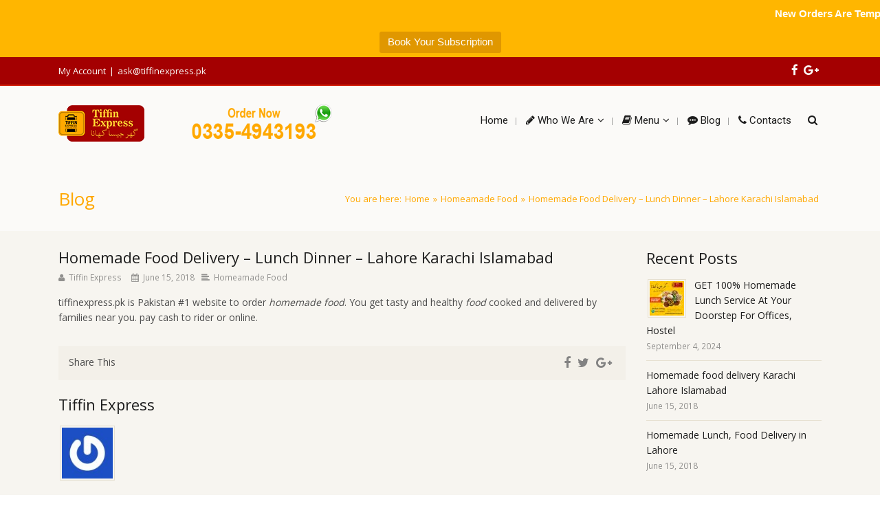

--- FILE ---
content_type: text/html; charset=UTF-8
request_url: https://tiffinexpress.pk/homemade-food-delivery-lunch-dinner-lahore-karachi-islamabad/
body_size: 229251
content:
<!DOCTYPE html>
<html class="no-js" lang="en-US" prefix="og: http://ogp.me/ns#" itemscope="itemscope" itemtype="http://schema.org/Article">

    <head>
                <meta http-equiv="X-UA-Compatible" content="IE=edge,chrome=1" />
                    <meta name="viewport" content="width=device-width, initial-scale=1, maximum-scale=1" />
                <meta charset="UTF-8" />
        <!-- icons & favicons -->
                    <link rel="shortcut icon" href="https://tiffinexpress.pk/wp-content/uploads/2018/06/tiffinexpress-homemade-favicon.png" type="image/x-icon" />
        
                    <!-- For iPhone -->
            <link rel="apple-touch-icon-precomposed" href="https://tiffinexpress.pk/wp-content/uploads/2018/06/tiffinexpress-homemade-favicon.png">
        
                    <!-- For iPhone 4 Retina display -->
            <link rel="apple-touch-icon-precomposed" sizes="114x114" href="https://tiffinexpress.pk/wp-content/uploads/2018/06/tiffinexpress-homemade-favicon.png">
        
                    <!-- For iPad -->
            <link rel="apple-touch-icon-precomposed" sizes="72x72" href="https://tiffinexpress.pk/wp-content/uploads/2018/06/tiffinexpress-homemade-favicon.png">
        
                    <!-- For iPad Retina display -->
            <link rel="apple-touch-icon-precomposed" sizes="144x144" href="https://tiffinexpress.pk/wp-content/uploads/2018/06/tiffinexpress-homemade-favicon.png">
        
        <link rel="pingback" href="https://tiffinexpress.pk/xmlrpc.php" />

        <title>Homemade Food Delivery - Lunch Dinner - Lahore Karachi Islamabad - Homemade Food In Lahore, Homemade Food, Lunch Delivery Service, Dinner Service In Lahore, Lunch &amp; Dinner, Ghar Ka Khana, Home Cooked Food, Tiffin Service In Lahore, Lunch Box, Tiffin Box, Ghar Ka Khana</title>
<meta name='robots' content='max-image-preview:large' />
	<style>img:is([sizes="auto" i], [sizes^="auto," i]) { contain-intrinsic-size: 3000px 1500px }</style>
	
<!-- This site is optimized with the Yoast SEO plugin v7.6.1 - https://yoast.com/wordpress/plugins/seo/ -->
<meta name="description" content="homemade food in lahore, tiffin service in lahore, homemade food, lunch delivery, dinner and lunch"/>
<link rel="canonical" href="https://tiffinexpress.pk/homemade-food-delivery-lunch-dinner-lahore-karachi-islamabad/" />
<meta property="og:locale" content="en_US" />
<meta property="og:type" content="article" />
<meta property="og:title" content="Homemade Food Delivery - Lunch Dinner - Lahore Karachi Islamabad - Homemade Food In Lahore, Homemade Food, Lunch Delivery Service, Dinner Service In Lahore, Lunch &amp; Dinner, Ghar Ka Khana, Home Cooked Food, Tiffin Service In Lahore, Lunch Box, Tiffin Box, Ghar Ka Khana" />
<meta property="og:description" content="homemade food in lahore, tiffin service in lahore, homemade food, lunch delivery, dinner and lunch" />
<meta property="og:url" content="https://tiffinexpress.pk/homemade-food-delivery-lunch-dinner-lahore-karachi-islamabad/" />
<meta property="og:site_name" content="Homemade Food In Lahore, Homemade Food, Lunch Delivery Service, Dinner Service In Lahore, Lunch &amp; Dinner, Ghar Ka Khana, Home Cooked Food, Tiffin Service In Lahore, Lunch Box, Tiffin Box, Ghar Ka Khana" />
<meta property="article:publisher" content="https://facebook.com/tifinexpress.pk" />
<meta property="article:section" content="Homeamade Food" />
<meta property="article:published_time" content="2018-06-15T10:03:40+00:00" />
<meta property="article:modified_time" content="2018-06-15T10:04:20+00:00" />
<meta property="og:updated_time" content="2018-06-15T10:04:20+00:00" />
<meta name="twitter:card" content="summary_large_image" />
<meta name="twitter:description" content="homemade food in lahore, tiffin service in lahore, homemade food, lunch delivery, dinner and lunch" />
<meta name="twitter:title" content="Homemade Food Delivery - Lunch Dinner - Lahore Karachi Islamabad - Homemade Food In Lahore, Homemade Food, Lunch Delivery Service, Dinner Service In Lahore, Lunch &amp; Dinner, Ghar Ka Khana, Home Cooked Food, Tiffin Service In Lahore, Lunch Box, Tiffin Box, Ghar Ka Khana" />
<meta name="twitter:site" content="@tiffinexpresspk" />
<meta name="twitter:creator" content="@tiffinexpresspk" />
<script type='application/ld+json'>{"@context":"https:\/\/schema.org","@type":"Organization","url":"https:\/\/tiffinexpress.pk\/","sameAs":["https:\/\/facebook.com\/tifinexpress.pk","https:\/\/www.instagram.com\/tiffinexpresspk","https:\/\/twitter.com\/tiffinexpresspk"],"@id":"https:\/\/tiffinexpress.pk\/#organization","name":"TiffinExpress","logo":"https:\/\/tiffinexpress.pk\/wp-content\/uploads\/2020\/04\/tiffinexpress-favicon.png"}</script>
<!-- / Yoast SEO plugin. -->

<link rel="alternate" type="application/rss+xml" title="Homemade Food In Lahore, Homemade Food, Lunch Delivery Service, Dinner Service In Lahore, Lunch &amp; Dinner, Ghar Ka Khana, Home Cooked Food, Tiffin Service In Lahore, Lunch Box, Tiffin Box, Ghar Ka Khana &raquo; Feed" href="https://tiffinexpress.pk/feed/" />
<link rel="alternate" type="application/rss+xml" title="Homemade Food In Lahore, Homemade Food, Lunch Delivery Service, Dinner Service In Lahore, Lunch &amp; Dinner, Ghar Ka Khana, Home Cooked Food, Tiffin Service In Lahore, Lunch Box, Tiffin Box, Ghar Ka Khana &raquo; Comments Feed" href="https://tiffinexpress.pk/comments/feed/" />
<link rel="alternate" type="application/rss+xml" title="Homemade Food In Lahore, Homemade Food, Lunch Delivery Service, Dinner Service In Lahore, Lunch &amp; Dinner, Ghar Ka Khana, Home Cooked Food, Tiffin Service In Lahore, Lunch Box, Tiffin Box, Ghar Ka Khana &raquo; Homemade Food Delivery &#8211; Lunch Dinner &#8211; Lahore Karachi Islamabad Comments Feed" href="https://tiffinexpress.pk/homemade-food-delivery-lunch-dinner-lahore-karachi-islamabad/feed/" />
<script type="text/javascript">
/* <![CDATA[ */
window._wpemojiSettings = {"baseUrl":"https:\/\/s.w.org\/images\/core\/emoji\/15.1.0\/72x72\/","ext":".png","svgUrl":"https:\/\/s.w.org\/images\/core\/emoji\/15.1.0\/svg\/","svgExt":".svg","source":{"concatemoji":"https:\/\/tiffinexpress.pk\/wp-includes\/js\/wp-emoji-release.min.js"}};
/*! This file is auto-generated */
!function(i,n){var o,s,e;function c(e){try{var t={supportTests:e,timestamp:(new Date).valueOf()};sessionStorage.setItem(o,JSON.stringify(t))}catch(e){}}function p(e,t,n){e.clearRect(0,0,e.canvas.width,e.canvas.height),e.fillText(t,0,0);var t=new Uint32Array(e.getImageData(0,0,e.canvas.width,e.canvas.height).data),r=(e.clearRect(0,0,e.canvas.width,e.canvas.height),e.fillText(n,0,0),new Uint32Array(e.getImageData(0,0,e.canvas.width,e.canvas.height).data));return t.every(function(e,t){return e===r[t]})}function u(e,t,n){switch(t){case"flag":return n(e,"\ud83c\udff3\ufe0f\u200d\u26a7\ufe0f","\ud83c\udff3\ufe0f\u200b\u26a7\ufe0f")?!1:!n(e,"\ud83c\uddfa\ud83c\uddf3","\ud83c\uddfa\u200b\ud83c\uddf3")&&!n(e,"\ud83c\udff4\udb40\udc67\udb40\udc62\udb40\udc65\udb40\udc6e\udb40\udc67\udb40\udc7f","\ud83c\udff4\u200b\udb40\udc67\u200b\udb40\udc62\u200b\udb40\udc65\u200b\udb40\udc6e\u200b\udb40\udc67\u200b\udb40\udc7f");case"emoji":return!n(e,"\ud83d\udc26\u200d\ud83d\udd25","\ud83d\udc26\u200b\ud83d\udd25")}return!1}function f(e,t,n){var r="undefined"!=typeof WorkerGlobalScope&&self instanceof WorkerGlobalScope?new OffscreenCanvas(300,150):i.createElement("canvas"),a=r.getContext("2d",{willReadFrequently:!0}),o=(a.textBaseline="top",a.font="600 32px Arial",{});return e.forEach(function(e){o[e]=t(a,e,n)}),o}function t(e){var t=i.createElement("script");t.src=e,t.defer=!0,i.head.appendChild(t)}"undefined"!=typeof Promise&&(o="wpEmojiSettingsSupports",s=["flag","emoji"],n.supports={everything:!0,everythingExceptFlag:!0},e=new Promise(function(e){i.addEventListener("DOMContentLoaded",e,{once:!0})}),new Promise(function(t){var n=function(){try{var e=JSON.parse(sessionStorage.getItem(o));if("object"==typeof e&&"number"==typeof e.timestamp&&(new Date).valueOf()<e.timestamp+604800&&"object"==typeof e.supportTests)return e.supportTests}catch(e){}return null}();if(!n){if("undefined"!=typeof Worker&&"undefined"!=typeof OffscreenCanvas&&"undefined"!=typeof URL&&URL.createObjectURL&&"undefined"!=typeof Blob)try{var e="postMessage("+f.toString()+"("+[JSON.stringify(s),u.toString(),p.toString()].join(",")+"));",r=new Blob([e],{type:"text/javascript"}),a=new Worker(URL.createObjectURL(r),{name:"wpTestEmojiSupports"});return void(a.onmessage=function(e){c(n=e.data),a.terminate(),t(n)})}catch(e){}c(n=f(s,u,p))}t(n)}).then(function(e){for(var t in e)n.supports[t]=e[t],n.supports.everything=n.supports.everything&&n.supports[t],"flag"!==t&&(n.supports.everythingExceptFlag=n.supports.everythingExceptFlag&&n.supports[t]);n.supports.everythingExceptFlag=n.supports.everythingExceptFlag&&!n.supports.flag,n.DOMReady=!1,n.readyCallback=function(){n.DOMReady=!0}}).then(function(){return e}).then(function(){var e;n.supports.everything||(n.readyCallback(),(e=n.source||{}).concatemoji?t(e.concatemoji):e.wpemoji&&e.twemoji&&(t(e.twemoji),t(e.wpemoji)))}))}((window,document),window._wpemojiSettings);
/* ]]> */
</script>
<link rel='stylesheet' id='ot-google-fonts-css' href='//fonts.googleapis.com/css?family=Open+Sans:regular%7CRoboto:regular' type='text/css' media='all' />
<style id='wp-emoji-styles-inline-css' type='text/css'>

	img.wp-smiley, img.emoji {
		display: inline !important;
		border: none !important;
		box-shadow: none !important;
		height: 1em !important;
		width: 1em !important;
		margin: 0 0.07em !important;
		vertical-align: -0.1em !important;
		background: none !important;
		padding: 0 !important;
	}
</style>
<link rel='stylesheet' id='wp-block-library-css' href='https://tiffinexpress.pk/wp-includes/css/dist/block-library/style.min.css' type='text/css' media='all' />
<style id='classic-theme-styles-inline-css' type='text/css'>
/*! This file is auto-generated */
.wp-block-button__link{color:#fff;background-color:#32373c;border-radius:9999px;box-shadow:none;text-decoration:none;padding:calc(.667em + 2px) calc(1.333em + 2px);font-size:1.125em}.wp-block-file__button{background:#32373c;color:#fff;text-decoration:none}
</style>
<style id='global-styles-inline-css' type='text/css'>
:root{--wp--preset--aspect-ratio--square: 1;--wp--preset--aspect-ratio--4-3: 4/3;--wp--preset--aspect-ratio--3-4: 3/4;--wp--preset--aspect-ratio--3-2: 3/2;--wp--preset--aspect-ratio--2-3: 2/3;--wp--preset--aspect-ratio--16-9: 16/9;--wp--preset--aspect-ratio--9-16: 9/16;--wp--preset--color--black: #000000;--wp--preset--color--cyan-bluish-gray: #abb8c3;--wp--preset--color--white: #ffffff;--wp--preset--color--pale-pink: #f78da7;--wp--preset--color--vivid-red: #cf2e2e;--wp--preset--color--luminous-vivid-orange: #ff6900;--wp--preset--color--luminous-vivid-amber: #fcb900;--wp--preset--color--light-green-cyan: #7bdcb5;--wp--preset--color--vivid-green-cyan: #00d084;--wp--preset--color--pale-cyan-blue: #8ed1fc;--wp--preset--color--vivid-cyan-blue: #0693e3;--wp--preset--color--vivid-purple: #9b51e0;--wp--preset--gradient--vivid-cyan-blue-to-vivid-purple: linear-gradient(135deg,rgba(6,147,227,1) 0%,rgb(155,81,224) 100%);--wp--preset--gradient--light-green-cyan-to-vivid-green-cyan: linear-gradient(135deg,rgb(122,220,180) 0%,rgb(0,208,130) 100%);--wp--preset--gradient--luminous-vivid-amber-to-luminous-vivid-orange: linear-gradient(135deg,rgba(252,185,0,1) 0%,rgba(255,105,0,1) 100%);--wp--preset--gradient--luminous-vivid-orange-to-vivid-red: linear-gradient(135deg,rgba(255,105,0,1) 0%,rgb(207,46,46) 100%);--wp--preset--gradient--very-light-gray-to-cyan-bluish-gray: linear-gradient(135deg,rgb(238,238,238) 0%,rgb(169,184,195) 100%);--wp--preset--gradient--cool-to-warm-spectrum: linear-gradient(135deg,rgb(74,234,220) 0%,rgb(151,120,209) 20%,rgb(207,42,186) 40%,rgb(238,44,130) 60%,rgb(251,105,98) 80%,rgb(254,248,76) 100%);--wp--preset--gradient--blush-light-purple: linear-gradient(135deg,rgb(255,206,236) 0%,rgb(152,150,240) 100%);--wp--preset--gradient--blush-bordeaux: linear-gradient(135deg,rgb(254,205,165) 0%,rgb(254,45,45) 50%,rgb(107,0,62) 100%);--wp--preset--gradient--luminous-dusk: linear-gradient(135deg,rgb(255,203,112) 0%,rgb(199,81,192) 50%,rgb(65,88,208) 100%);--wp--preset--gradient--pale-ocean: linear-gradient(135deg,rgb(255,245,203) 0%,rgb(182,227,212) 50%,rgb(51,167,181) 100%);--wp--preset--gradient--electric-grass: linear-gradient(135deg,rgb(202,248,128) 0%,rgb(113,206,126) 100%);--wp--preset--gradient--midnight: linear-gradient(135deg,rgb(2,3,129) 0%,rgb(40,116,252) 100%);--wp--preset--font-size--small: 13px;--wp--preset--font-size--medium: 20px;--wp--preset--font-size--large: 36px;--wp--preset--font-size--x-large: 42px;--wp--preset--spacing--20: 0.44rem;--wp--preset--spacing--30: 0.67rem;--wp--preset--spacing--40: 1rem;--wp--preset--spacing--50: 1.5rem;--wp--preset--spacing--60: 2.25rem;--wp--preset--spacing--70: 3.38rem;--wp--preset--spacing--80: 5.06rem;--wp--preset--shadow--natural: 6px 6px 9px rgba(0, 0, 0, 0.2);--wp--preset--shadow--deep: 12px 12px 50px rgba(0, 0, 0, 0.4);--wp--preset--shadow--sharp: 6px 6px 0px rgba(0, 0, 0, 0.2);--wp--preset--shadow--outlined: 6px 6px 0px -3px rgba(255, 255, 255, 1), 6px 6px rgba(0, 0, 0, 1);--wp--preset--shadow--crisp: 6px 6px 0px rgba(0, 0, 0, 1);}:where(.is-layout-flex){gap: 0.5em;}:where(.is-layout-grid){gap: 0.5em;}body .is-layout-flex{display: flex;}.is-layout-flex{flex-wrap: wrap;align-items: center;}.is-layout-flex > :is(*, div){margin: 0;}body .is-layout-grid{display: grid;}.is-layout-grid > :is(*, div){margin: 0;}:where(.wp-block-columns.is-layout-flex){gap: 2em;}:where(.wp-block-columns.is-layout-grid){gap: 2em;}:where(.wp-block-post-template.is-layout-flex){gap: 1.25em;}:where(.wp-block-post-template.is-layout-grid){gap: 1.25em;}.has-black-color{color: var(--wp--preset--color--black) !important;}.has-cyan-bluish-gray-color{color: var(--wp--preset--color--cyan-bluish-gray) !important;}.has-white-color{color: var(--wp--preset--color--white) !important;}.has-pale-pink-color{color: var(--wp--preset--color--pale-pink) !important;}.has-vivid-red-color{color: var(--wp--preset--color--vivid-red) !important;}.has-luminous-vivid-orange-color{color: var(--wp--preset--color--luminous-vivid-orange) !important;}.has-luminous-vivid-amber-color{color: var(--wp--preset--color--luminous-vivid-amber) !important;}.has-light-green-cyan-color{color: var(--wp--preset--color--light-green-cyan) !important;}.has-vivid-green-cyan-color{color: var(--wp--preset--color--vivid-green-cyan) !important;}.has-pale-cyan-blue-color{color: var(--wp--preset--color--pale-cyan-blue) !important;}.has-vivid-cyan-blue-color{color: var(--wp--preset--color--vivid-cyan-blue) !important;}.has-vivid-purple-color{color: var(--wp--preset--color--vivid-purple) !important;}.has-black-background-color{background-color: var(--wp--preset--color--black) !important;}.has-cyan-bluish-gray-background-color{background-color: var(--wp--preset--color--cyan-bluish-gray) !important;}.has-white-background-color{background-color: var(--wp--preset--color--white) !important;}.has-pale-pink-background-color{background-color: var(--wp--preset--color--pale-pink) !important;}.has-vivid-red-background-color{background-color: var(--wp--preset--color--vivid-red) !important;}.has-luminous-vivid-orange-background-color{background-color: var(--wp--preset--color--luminous-vivid-orange) !important;}.has-luminous-vivid-amber-background-color{background-color: var(--wp--preset--color--luminous-vivid-amber) !important;}.has-light-green-cyan-background-color{background-color: var(--wp--preset--color--light-green-cyan) !important;}.has-vivid-green-cyan-background-color{background-color: var(--wp--preset--color--vivid-green-cyan) !important;}.has-pale-cyan-blue-background-color{background-color: var(--wp--preset--color--pale-cyan-blue) !important;}.has-vivid-cyan-blue-background-color{background-color: var(--wp--preset--color--vivid-cyan-blue) !important;}.has-vivid-purple-background-color{background-color: var(--wp--preset--color--vivid-purple) !important;}.has-black-border-color{border-color: var(--wp--preset--color--black) !important;}.has-cyan-bluish-gray-border-color{border-color: var(--wp--preset--color--cyan-bluish-gray) !important;}.has-white-border-color{border-color: var(--wp--preset--color--white) !important;}.has-pale-pink-border-color{border-color: var(--wp--preset--color--pale-pink) !important;}.has-vivid-red-border-color{border-color: var(--wp--preset--color--vivid-red) !important;}.has-luminous-vivid-orange-border-color{border-color: var(--wp--preset--color--luminous-vivid-orange) !important;}.has-luminous-vivid-amber-border-color{border-color: var(--wp--preset--color--luminous-vivid-amber) !important;}.has-light-green-cyan-border-color{border-color: var(--wp--preset--color--light-green-cyan) !important;}.has-vivid-green-cyan-border-color{border-color: var(--wp--preset--color--vivid-green-cyan) !important;}.has-pale-cyan-blue-border-color{border-color: var(--wp--preset--color--pale-cyan-blue) !important;}.has-vivid-cyan-blue-border-color{border-color: var(--wp--preset--color--vivid-cyan-blue) !important;}.has-vivid-purple-border-color{border-color: var(--wp--preset--color--vivid-purple) !important;}.has-vivid-cyan-blue-to-vivid-purple-gradient-background{background: var(--wp--preset--gradient--vivid-cyan-blue-to-vivid-purple) !important;}.has-light-green-cyan-to-vivid-green-cyan-gradient-background{background: var(--wp--preset--gradient--light-green-cyan-to-vivid-green-cyan) !important;}.has-luminous-vivid-amber-to-luminous-vivid-orange-gradient-background{background: var(--wp--preset--gradient--luminous-vivid-amber-to-luminous-vivid-orange) !important;}.has-luminous-vivid-orange-to-vivid-red-gradient-background{background: var(--wp--preset--gradient--luminous-vivid-orange-to-vivid-red) !important;}.has-very-light-gray-to-cyan-bluish-gray-gradient-background{background: var(--wp--preset--gradient--very-light-gray-to-cyan-bluish-gray) !important;}.has-cool-to-warm-spectrum-gradient-background{background: var(--wp--preset--gradient--cool-to-warm-spectrum) !important;}.has-blush-light-purple-gradient-background{background: var(--wp--preset--gradient--blush-light-purple) !important;}.has-blush-bordeaux-gradient-background{background: var(--wp--preset--gradient--blush-bordeaux) !important;}.has-luminous-dusk-gradient-background{background: var(--wp--preset--gradient--luminous-dusk) !important;}.has-pale-ocean-gradient-background{background: var(--wp--preset--gradient--pale-ocean) !important;}.has-electric-grass-gradient-background{background: var(--wp--preset--gradient--electric-grass) !important;}.has-midnight-gradient-background{background: var(--wp--preset--gradient--midnight) !important;}.has-small-font-size{font-size: var(--wp--preset--font-size--small) !important;}.has-medium-font-size{font-size: var(--wp--preset--font-size--medium) !important;}.has-large-font-size{font-size: var(--wp--preset--font-size--large) !important;}.has-x-large-font-size{font-size: var(--wp--preset--font-size--x-large) !important;}
:where(.wp-block-post-template.is-layout-flex){gap: 1.25em;}:where(.wp-block-post-template.is-layout-grid){gap: 1.25em;}
:where(.wp-block-columns.is-layout-flex){gap: 2em;}:where(.wp-block-columns.is-layout-grid){gap: 2em;}
:root :where(.wp-block-pullquote){font-size: 1.5em;line-height: 1.6;}
</style>
<link rel='stylesheet' id='contact-form-7-css' href='https://tiffinexpress.pk/wp-content/plugins/contact-form-7/includes/css/styles.css' type='text/css' media='all' />
<link rel='stylesheet' id='essential-grid-plugin-settings-css' href='https://tiffinexpress.pk/wp-content/plugins/essential-grid/public/assets/css/settings.css' type='text/css' media='all' />
<link rel='stylesheet' id='tp-open-sans-css' href='https://fonts.googleapis.com/css?family=Open+Sans%3A300%2C400%2C600%2C700%2C800&#038;ver=6.8.1' type='text/css' media='all' />
<link rel='stylesheet' id='tp-raleway-css' href='https://fonts.googleapis.com/css?family=Raleway%3A100%2C200%2C300%2C400%2C500%2C600%2C700%2C800%2C900&#038;ver=6.8.1' type='text/css' media='all' />
<link rel='stylesheet' id='tp-droid-serif-css' href='https://fonts.googleapis.com/css?family=Droid+Serif%3A400%2C700&#038;ver=6.8.1' type='text/css' media='all' />
<link rel='stylesheet' id='tp-fontello-css' href='https://tiffinexpress.pk/wp-content/plugins/essential-grid/public/assets/font/fontello/css/fontello.css' type='text/css' media='all' />
<link rel='stylesheet' id='rs-plugin-settings-css' href='https://tiffinexpress.pk/wp-content/plugins/revslider/public/assets/css/settings.css' type='text/css' media='all' />
<style id='rs-plugin-settings-inline-css' type='text/css'>
#rs-demo-id {}
</style>
<link rel='stylesheet' id='topbar-css' href='https://tiffinexpress.pk/wp-content/plugins/top-bar/inc/../css/topbar_style.css' type='text/css' media='all' />
<link rel='stylesheet' id='dashicons-css' href='https://tiffinexpress.pk/wp-includes/css/dashicons.min.css' type='text/css' media='all' />
<link rel='stylesheet' id='leap-font-awesome-css' href='https://tiffinexpress.pk/wp-content/themes/TiffinExpress/vendor/font-awesome/css/font-awesome.min.css' type='text/css' media='screen' />
<link rel='stylesheet' id='bootstrap-css' href='https://tiffinexpress.pk/wp-content/themes/TiffinExpress/vendor/bootstrap/ltr/css/bootstrap.min.css' type='text/css' media='all' />
<link rel='stylesheet' id='jquery-ui-core-css' href='https://tiffinexpress.pk/wp-content/themes/TiffinExpress/vendor/jquery/jquery-ui/jquery.ui.core.min.css' type='text/css' media='all' />
<link rel='stylesheet' id='jquery-ui-accordion-css' href='https://tiffinexpress.pk/wp-content/themes/TiffinExpress/vendor/jquery/jquery-ui/jquery.ui.accordion.min.css' type='text/css' media='all' />
<link rel='stylesheet' id='superfish-css' href='https://tiffinexpress.pk/wp-content/themes/TiffinExpress/vendor/superfish/css/superfish.css' type='text/css' media='all' />
<link rel='stylesheet' id='slicknav-css' href='https://tiffinexpress.pk/wp-content/themes/TiffinExpress/vendor/slicknav/slicknav.min.css' type='text/css' media='all' />
<link rel='stylesheet' id='leap-masonry-css' href='https://tiffinexpress.pk/wp-content/themes/TiffinExpress/vendor/masonry/masonry.css' type='text/css' media='all' />
<link rel='stylesheet' id='jquery-prettyPhoto-css' href='https://tiffinexpress.pk/wp-content/themes/TiffinExpress/vendor/prettyPhoto/css/prettyPhoto.css' type='text/css' media='screen' />
<link rel='stylesheet' id='flexslider-css' href='https://tiffinexpress.pk/wp-content/plugins/js_composer/assets/lib/bower/flexslider/flexslider.min.css' type='text/css' media='all' />
<link rel='stylesheet' id='jquery-carouFredSel-css' href='https://tiffinexpress.pk/wp-content/themes/TiffinExpress/vendor/caroufredsel/jquery.carouFredSel.css' type='text/css' media='all' />
<link rel='stylesheet' id='leap-animate-css' href='https://tiffinexpress.pk/wp-content/themes/TiffinExpress/vendor/animation/animate.min.css' type='text/css' media='all' />
<link rel='stylesheet' id='jquery-custom-scrollbar-css' href='https://tiffinexpress.pk/wp-content/themes/TiffinExpress/vendor/custom-scrollbar/jquery.mCustomScrollbar.min.css' type='text/css' media='all' />
<link rel='stylesheet' id='leap-theme-css' href='https://tiffinexpress.pk/wp-content/themes/TiffinExpress/css/theme.css' type='text/css' media='all' />
<link rel='stylesheet' id='style-responsive-css' href='https://tiffinexpress.pk/wp-content/themes/TiffinExpress/css/style-responsive.css' type='text/css' media='all' />
<link rel='stylesheet' id='leap-retina-css' href='https://tiffinexpress.pk/wp-content/themes/TiffinExpress/css/retina.css' type='text/css' media='all' />
<link rel='stylesheet' id='style-css' href='https://tiffinexpress.pk/wp-content/themes/TiffinExpress/style.css' type='text/css' media='all' />
<link rel='stylesheet' id='joinchat-css' href='https://tiffinexpress.pk/wp-content/plugins/creame-whatsapp-me/public/css/joinchat.min.css' type='text/css' media='all' />
<style id='joinchat-inline-css' type='text/css'>
.joinchat{ --red:0; --green:0; --blue:0; }
</style>
<link rel='stylesheet' id='bsf-Defaults-css' href='https://tiffinexpress.pk/wp-content/uploads/smile_fonts/Defaults/Defaults.css' type='text/css' media='all' />
<script type="text/javascript" src="https://tiffinexpress.pk/wp-includes/js/jquery/jquery.min.js" id="jquery-core-js"></script>
<script type="text/javascript" src="https://tiffinexpress.pk/wp-includes/js/jquery/jquery-migrate.min.js" id="jquery-migrate-js"></script>
<script type="text/javascript" src="https://tiffinexpress.pk/wp-content/plugins/essential-grid/public/assets/js/jquery.esgbox.min.js" id="themepunchboxext-js"></script>
<script type="text/javascript" src="https://tiffinexpress.pk/wp-content/plugins/essential-grid/public/assets/js/jquery.themepunch.tools.min.js" id="tp-tools-js"></script>
<script type="text/javascript" src="https://tiffinexpress.pk/wp-content/plugins/revslider/public/assets/js/jquery.themepunch.revolution.min.js" id="revmin-js"></script>
<script type="text/javascript" id="topbar_frontjs-js-extra">
/* <![CDATA[ */
var tpbr_settings = {"fixed":"fixed","user_who":"notloggedin","guests_or_users":"all","message":"<marquee><b>New Orders Are Temporary Closed Due To Overcrowding<\/b><\/marquee>","status":"active","yn_button":"button","color":"#ffb600","button_text":"Book Your Subscription","button_url":"https:\/\/tiffinexpress.pk\/booking-form-for-lunch-subscription\/","button_behavior":"newwindow","is_admin_bar":"no","detect_sticky":"1"};
/* ]]> */
</script>
<script type="text/javascript" src="https://tiffinexpress.pk/wp-content/plugins/top-bar/inc/../js/tpbr_front.min.js" id="topbar_frontjs-js"></script>
<link rel="https://api.w.org/" href="https://tiffinexpress.pk/wp-json/" /><link rel="alternate" title="JSON" type="application/json" href="https://tiffinexpress.pk/wp-json/wp/v2/posts/879" /><link rel="EditURI" type="application/rsd+xml" title="RSD" href="https://tiffinexpress.pk/xmlrpc.php?rsd" />
<meta name="generator" content="WordPress 6.8.1" />
<link rel='shortlink' href='https://tiffinexpress.pk/?p=879' />
<link rel="alternate" title="oEmbed (JSON)" type="application/json+oembed" href="https://tiffinexpress.pk/wp-json/oembed/1.0/embed?url=https%3A%2F%2Ftiffinexpress.pk%2Fhomemade-food-delivery-lunch-dinner-lahore-karachi-islamabad%2F" />
<link rel="alternate" title="oEmbed (XML)" type="text/xml+oembed" href="https://tiffinexpress.pk/wp-json/oembed/1.0/embed?url=https%3A%2F%2Ftiffinexpress.pk%2Fhomemade-food-delivery-lunch-dinner-lahore-karachi-islamabad%2F&#038;format=xml" />
		<script type="text/javascript">
			var ajaxRevslider;
			
			jQuery(document).ready(function() {
				// CUSTOM AJAX CONTENT LOADING FUNCTION
				ajaxRevslider = function(obj) {
				
					// obj.type : Post Type
					// obj.id : ID of Content to Load
					// obj.aspectratio : The Aspect Ratio of the Container / Media
					// obj.selector : The Container Selector where the Content of Ajax will be injected. It is done via the Essential Grid on Return of Content
					
					var content = "";

					data = {};
					
					data.action = 'revslider_ajax_call_front';
					data.client_action = 'get_slider_html';
					data.token = 'c0b4f1f294';
					data.type = obj.type;
					data.id = obj.id;
					data.aspectratio = obj.aspectratio;
					
					// SYNC AJAX REQUEST
					jQuery.ajax({
						type:"post",
						url:"https://tiffinexpress.pk/wp-admin/admin-ajax.php",
						dataType: 'json',
						data:data,
						async:false,
						success: function(ret, textStatus, XMLHttpRequest) {
							if(ret.success == true)
								content = ret.data;								
						},
						error: function(e) {
							console.log(e);
						}
					});
					
					 // FIRST RETURN THE CONTENT WHEN IT IS LOADED !!
					 return content;						 
				};
				
				// CUSTOM AJAX FUNCTION TO REMOVE THE SLIDER
				var ajaxRemoveRevslider = function(obj) {
					return jQuery(obj.selector+" .rev_slider").revkill();
				};

				// EXTEND THE AJAX CONTENT LOADING TYPES WITH TYPE AND FUNCTION
				var extendessential = setInterval(function() {
					if (jQuery.fn.tpessential != undefined) {
						clearInterval(extendessential);
						if(typeof(jQuery.fn.tpessential.defaults) !== 'undefined') {
							jQuery.fn.tpessential.defaults.ajaxTypes.push({type:"revslider",func:ajaxRevslider,killfunc:ajaxRemoveRevslider,openAnimationSpeed:0.3});   
							// type:  Name of the Post to load via Ajax into the Essential Grid Ajax Container
							// func: the Function Name which is Called once the Item with the Post Type has been clicked
							// killfunc: function to kill in case the Ajax Window going to be removed (before Remove function !
							// openAnimationSpeed: how quick the Ajax Content window should be animated (default is 0.3)
						}
					}
				},30);
			});
		</script>
		<!-- Analytics by WP-Statistics v12.6.13 - https://wp-statistics.com/ -->
<!--[if lt IE 9]><script src="https://tiffinexpress.pk/wp-content/themes/TiffinExpress/js/html5shiv-printshiv.min.js"></script><![endif]-->
        <meta property="og:title" content="Homemade Food Delivery &#8211; Lunch Dinner &#8211; Lahore Karachi Islamabad"/>
        <meta property="og:description" content="tiffinexpress.pk is Pakistan #1 website to order homemade food. You get tasty and healthy food cooked and delivered by families near you. pay cash to rider or o..."/>
        <meta property="og:type" content="article"/>
        <meta property="og:url" content="https://tiffinexpress.pk/homemade-food-delivery-lunch-dinner-lahore-karachi-islamabad/"/>
        <meta property="og:site_name" content="Homemade Food In Lahore, Homemade Food, Lunch Delivery Service, Dinner Service In Lahore, Lunch &amp; Dinner, Ghar Ka Khana, Home Cooked Food, Tiffin Service In Lahore, Lunch Box, Tiffin Box, Ghar Ka Khana"/>
                    <meta property="og:image" content="https://tiffinexpress.pk/wp-content/uploads/2018/06/homemade_food_logo.png"/>
                <meta property="article:author" content="https://tiffinexpress.pk/author/tiffinadmin/"/>
        <meta property="article:published_time" content="2018-06-15T10:03:40+00:00" />
        <meta property="article:modified_time" content="2018-06-15T10:04:20+00:00" />
        <meta property="og:updated_time" content="2018-06-15T10:04:20+00:00" />

                <meta name="twitter:card" content="summary_large_image"/>
        <meta name="twitter:description" content="tiffinexpress.pk is Pakistan #1 website to order homemade food. You get tasty and healthy food cooked and delivered by families near you. pay cash to rider or o..."/>
        <meta name="twitter:title" content="Homemade Food Delivery &#8211; Lunch Dinner &#8211; Lahore Karachi Islamabad"/>
        <meta name="twitter:url" content="https://tiffinexpress.pk/homemade-food-delivery-lunch-dinner-lahore-karachi-islamabad/"/>
        <meta name="twitter:domain" content="Homemade Food In Lahore, Homemade Food, Lunch Delivery Service, Dinner Service In Lahore, Lunch &amp; Dinner, Ghar Ka Khana, Home Cooked Food, Tiffin Service In Lahore, Lunch Box, Tiffin Box, Ghar Ka Khana"/>
                    <meta name="twitter:image:src" content="https://tiffinexpress.pk/wp-content/uploads/2018/06/homemade_food_logo.png"/>
                        <meta itemprop="description" content="tiffinexpress.pk is Pakistan #1 website to order homemade food. You get tasty and healthy food cooked and delivered by families near you. pay cash to rider or o...">
        <meta itemprop="datePublished" content="2018-06-15T10:03:40+00:00">
                <style type="text/css">
            #header1 .navbar-inner, #header2 .navbar-inner, #header3 .navbar-inner, #header4 .logo-block, #header5 .logo-block, #header6 .logo-block, #header7, #header8 {
                background-image: url('https://tiffinexpress.pk/wp-content/uploads/2018/06/catering_service_in_lahore.jpg');
            }
        </style>
        
    <script type="text/javascript">
        ( function ( $ ) {
            "use strict";

            function setCookie( key, value ) {
                var expires = new Date();
                expires.setTime( expires.getTime() + ( 365 * 24 * 60 * 60 * 1000 ) );
                document.cookie = key + '=' + value + ';expires=' + expires.toUTCString();
            }

            function getCookie( key ) {
                var keyValue = document.cookie.match( '(^|;) ?' + key + '=([^;]*)(;|$)' );
                return keyValue ? keyValue[2] : null;
            }


            if ( getCookie( 'isRetina' ) == null ) {
                var isRetina = (
                    window.devicePixelRatio > 1 ||
                    ( window.matchMedia && window.matchMedia( "(-webkit-min-device-pixel-ratio: 1.5),(-moz-min-device-pixel-ratio: 1.5),(min-device-pixel-ratio: 1.5)" ).matches )
                    );

                setCookie( 'isRetina', isRetina );
            }


                var logo_retina = '';
            var logo_retina_width = '161';
            var logo_retina_height = '63';

            function retina_logo_dimensions() {
                if ( !jQuery( '.header .navbar-fixed-top' ).hasClass( "fixed-header" ) ) {
                    jQuery( '.logo img' ).css( {
                        "max-width": logo_retina_width + "px",
                        "max-height": logo_retina_height + ">px"
                    } );
                } else {
                    jQuery( '.logo img' ).css( {
                        "max-width": "",
                        "max-height": ""
                    } );
                }
            }

            jQuery( document ).ready( function ( $ ) {

                if ( logo_retina && logo_retina_width && logo_retina_height ) {
                    if ( getCookie( 'isRetina' ) === 'true' ) {

                        jQuery( '.logo img' ).attr( 'src', logo_retina );
                        retina_logo_dimensions();
                        jQuery( document ).scroll( function () {
                            retina_logo_dimensions();
                        } );

                    }
                }

            } );

        } )( jQuery );
    </script>
    <meta name="generator" content="Powered by WPBakery Page Builder - drag and drop page builder for WordPress."/>
<!--[if lte IE 9]><link rel="stylesheet" type="text/css" href="https://tiffinexpress.pk/wp-content/plugins/js_composer/assets/css/vc_lte_ie9.min.css" media="screen"><![endif]--><meta name="generator" content="Powered by Slider Revolution 5.4.7.3 - responsive, Mobile-Friendly Slider Plugin for WordPress with comfortable drag and drop interface." />
<script type="text/javascript">function setREVStartSize(e){									
						try{ e.c=jQuery(e.c);var i=jQuery(window).width(),t=9999,r=0,n=0,l=0,f=0,s=0,h=0;
							if(e.responsiveLevels&&(jQuery.each(e.responsiveLevels,function(e,f){f>i&&(t=r=f,l=e),i>f&&f>r&&(r=f,n=e)}),t>r&&(l=n)),f=e.gridheight[l]||e.gridheight[0]||e.gridheight,s=e.gridwidth[l]||e.gridwidth[0]||e.gridwidth,h=i/s,h=h>1?1:h,f=Math.round(h*f),"fullscreen"==e.sliderLayout){var u=(e.c.width(),jQuery(window).height());if(void 0!=e.fullScreenOffsetContainer){var c=e.fullScreenOffsetContainer.split(",");if (c) jQuery.each(c,function(e,i){u=jQuery(i).length>0?u-jQuery(i).outerHeight(!0):u}),e.fullScreenOffset.split("%").length>1&&void 0!=e.fullScreenOffset&&e.fullScreenOffset.length>0?u-=jQuery(window).height()*parseInt(e.fullScreenOffset,0)/100:void 0!=e.fullScreenOffset&&e.fullScreenOffset.length>0&&(u-=parseInt(e.fullScreenOffset,0))}f=u}else void 0!=e.minHeight&&f<e.minHeight&&(f=e.minHeight);e.c.closest(".rev_slider_wrapper").css({height:f})					
						}catch(d){console.log("Failure at Presize of Slider:"+d)}						
					};</script>
		<style type="text/css" id="wp-custom-css">
			/* New button styles */
div.wpforms-container-full .wpforms-form input[type=submit], 
div.wpforms-container-full .wpforms-form button[type=submit] {
    padding: 15px; /* Increase distance between text and border */
    width: 50%; /* Make the button full-width */
    font-size: 1.5em; /* Increase text size */
    background-color: #af0000 /* Red background */
    color: #fff; /* White text */
    border: 8px double #860b0b; /* Dark red, double-line border */
}		</style>
		    <style type="text/css">

                .container-fluid, .container {
            max-width: 1140px;
        }
        @media (min-width: 1200px) {
            .container-fluid, .container {
                width: auto;
            }
        }
        
        #leap-wrapper.container {
            padding: 0;
        }

        .sf-menu .container-fluid.sf-mega.menu-fullwidth {
            max-width: 1140px;
        }

        /******************* skin ***********************/

                /******** primary color ***********/

        /******* Buttons ****/
        .btn-leap, a.btn-leap, input[type="submit"], input[type="reset"], input[type="button"] {
            background-color: #d3220e;
            border: 1px solid #be1f0d;
        }
        .btn-leap:hover, .btn-leap:focus, .btn-leap:active, .btn-leap:active:focus, input[type="submit"]:hover, 
        input[type="reset"]:hover, input[type="button"]:hover {
            background-color: #be1f0d;
            border-color: #be1f0d;
        }
        #footer-sidebar .btn-leap, #footer-sidebar input[type="submit"], #footer-sidebar  input[type="reset"], 
        #footer-sidebar input[type="button"], #footer-sidebar .btn-leap:hover, #footer-sidebar .btn-leap:focus, 
        #footer-sidebar .btn-leap:active, #footer-sidebar .btn-leap:active:focus, #footer-sidebar input[type="submit"]:hover, 
        #footer-sidebar input[type="reset"]:hover, #footer-sidebar input[type="button"]:hover {
            color: rgba(251,250,248,0.7); 
        }
        a:hover, a:focus, a:active, .main-menu li a:hover, .main-menu li a:focus, .main-menu li a:active, .main-menu li.sfHover > a,
        .main-menu li a:hover span, .main-menu li a:focus span, .main-menu li a:active span,
        div.entry-title h1, .item-overlay .item-links a:hover:before, 
        .leap-post-details .post-type, .entry-meta a:hover, .entry-meta a:active, .entry-meta a:focus, 
        .entry-meta a:hover span, .leap-share-buttons a:hover i, .header a#searchbutton:hover, 
        .header a#searchbutton:focus, .header a#searchbutton:active, p.social-networks a:hover i, 
        p.social-networks a:focus i, .main-menu li.current-menu-item > a, 
        .main-menu li.current-page-ancestor > a, 
        .main-menu li.current-page-ancestor > a:hover,
        .main-menu li.current-menu-ancestor > a, 
        .main-menu li.current-menu-ancestor > a:hover, 
        .main-menu li.current-menu-parent > a, 
        .main-menu li.current-menu-parent > a:hover, 
        .main-menu li.current_page_ancestor > a, 
        .main-menu li.current_page_ancestor > a:hover,.top-menu li > a:hover, .top-menu a:focus,
        .top-menu a:active, .top-men li.current_page_item > a, .top-menu li.current_page_ancestor > a, 
        .top-menu ul li.current_page_item a, #crumbs a:hover, #crumbs a:active, #crumbs a:focus, 
        .ui-accordion .ui-accordion-header:hover, 
        .ui-accordion .ui-accordion-header .ui-accordion-header-icon:before, 
        .ui-accordion h3.ui-accordion-header-active, .price em.exact_price, .price sup, ul.ul-leap li:before,
        .sc-rposts .leap-content .post-title a:hover, .sc-rposts .leap-content .post-title a:active, 
        .sc-rposts .leap-content .post-title a:focus, .sc-rposts .post-comment a:hover, 
        .style-1.table tr th, .style-2.table tr th, .list_carousel .cfs-nav span:hover:before, 
        .widget a:hover, .widget a:focus, .widget a:active, ol.commentlist div.comment-author a:hover ,
        ol.commentlist div.comment-author a:active ,ol.commentlist div.comment-author a:focus, 
        .pagination ul > .active > a, .pagination ul > .active > span, ul.portfolio-tabs li a:hover, 
        ul.portfolio-tabs li.active a, #footer-sidebar .widget a:hover, #footer-sidebar .widget a:active,
        #footer-sidebar .widget a:focus, .post-navigation div:hover span, .post-navigation div:hover a, 
        .archive-info .author-links i:hover, #tag-cloud a:hover, .tags a:hover, 
        #leap-contact .contact-info div strong, .widget.widget_rss h4.widget-title a, 
        .leap-widget-style2 .widget.widget_rss h4.widget-title a, 
        .leap-widget-style8 .widget.widget_rss h4.widget-title a, 
        .leap-widget-style7 .widget.widget_rss h4.widget-title a,
        .widget.widget_rss h4.widget-title a:hover, 
        .leap-widget-style2 .widget.widget_rss h4.widget-title a:hover, 
        .leap-widget-style8 .widget.widget_rss h4.widget-title a:hover, 
        .leap-widget-style9 .widget.widget_rss h4.widget-title a:hover, 
        ul.products li.product .price, .cart-loading:hover, .entry-summary .price .amount, 
        .woocommerce .price .amount, .widget.woocommerce .price ins, .widget.woocommerce ins span.amount,
        .widget.woocommerce ins, .widget.woocommerce span.amount, 
        .yith-woocompare-widget ul.products-list a.remove, .cart_totals.calculated_shipping table td .amount,
        .shipping_calculator h2 a, .cart-collaterals h2, .cross-sells h2, table.shop_table .order-total th, 
        table.shop_table .order-total td, .woocommerce .login span.required, .myaccount_user strong, 
        .myaccount_user a, .woocommerce-account .woocommerce > h2, .header.title h3, 
        .single_variation_wrap .single_variation span span, .woocommerce-tabs ul.tabs li.active a, 
        .yith-woocompare-widget a.clear-all:after, .yith-woocompare-widget a.clear-all:before,
        ul.order_details li:before, .shop_table.order_details tfoot tr:last-child .amount, 
        .customer_details dt, .woocommerce-tabs ul.tabs li a:hover, ul.products li.product h3:hover, 
        ul.products li.product h3:focus,
        #leap-footer .footer-block a:hover, #leap-footer .footer-block a:focus, 
        #leap-footer .footer-block a:active, #leap-footer .footer-block a:hover span, 
        .sc-rposts.style-2 .leap-post-entry .post-type:hover a.item-icon, 
        .woocommerce #content table.wishlist_table.cart a.remove:hover, 
        .ui-tabs .ui-tabs-nav li.ui-tabs-active .ui-tabs-anchor, 
        .ui-tabs .ui-tabs-nav li.ui-state-disabled .ui-tabs-anchor, 
        .ui-tabs .ui-tabs-nav li.ui-tabs-loading .ui-tabs-anchor , 
        .leap-sc-tabs.horizontal.style-3 .ui-tabs-nav .ui-state-active .ui-tabs-anchor, 
        .leap-sc-tabs.vertical.style-3 .ui-tabs-nav .ui-state-active .ui-tabs-anchor, 
        .slicknav_nav li a:hover, .slicknav_nav li.slicknav_parent:hover > a, 
        .slicknav_nav .slicknav_item a:hover a, .slicknav_nav .slicknav_row:hover, 
        .slicknav_nav .slicknav_open > .slicknav_row a, .slicknav_nav li.slicknav_open:hover > *, 
        .pagination ul > li > a:hover, span.bbp-admin-links a:hover,
        span.bbp-admin-links a:focus, span.bbp-admin-links a:active , 
        .status-publish .bbp-topic-meta a:hover , .status-publish .bbp-topic-meta a:focus, 
        #lang_sel a.lang_sel_sel:hover, #lang_sel a.lang_sel_sel:focus, .icon-box2:hover .main-icon i,
        .header12 .menu-icon:hover, .header12 .menu-icon:focus:hover,.header13 .menu-icon:hover, .header13 .menu-icon:focus:hover,
        .header14 a.menu-icon:hover .fa-bars, .header14 a.menu-icon:focus:hover .fa-bars, .woocommerce-MyAccount-navigation li.is-active a {
            color: #d3220e;
        }
        .leap-post-details .post-type, .post-icon a:hover, .post-icon a:hover, .leap-pricing-table .featured ul li.title-row, 
        .leap-pricing-table .column:hover ul li.title-row, .sep-boxed-pricing.leap-pricing-table .column:hover ul li.title-row, 
        .pagination ul > li.active > a span, .pagination ul > li.active > a:hover span, a.scrollup:hover, 
        .leap-overlay .item-img-color, .leap-widget-style3 .widget-title, .leap-widget-style6 .widget-head, 
        .leap-widget-style7 .widget-head, .woocommerce-pagination ul li span.current, 
        .yith-woocompare-widget ul.products-list a.remove:hover, .price_slider_wrapper .ui-slider .ui-slider-range, 
        .widget.woocommerce.widget_layered_nav_filters ul li a, .chosen-container .chosen-results li:hover, 
        .chosen-container .chosen-results li:focus, .chosen-container .chosen-results li:active, 
        .chosen-container .chosen-results li.highlighted, .searchform form button.btn, div.static-search form button.btn, .onsale, 
        .leap-sc-tabs.horizontal.style-3 .ui-tabs-nav .ui-tabs-anchor, .leap-sc-tabs.vertical.style-3 .ui-tabs-nav .ui-tabs-anchor, 
        .pagination-page ul > li > span, .pagetitle2 div.entry-title h1:after, #bbpress-forums div.bbp-forum-author .bbp-author-role,
        div.title.title-style3 .title-heading, div.title.title-style4 .title-heading, .leap-widget-style11 div.title .widget-title:after , 
        .header #nav-icon.icon-close span, .header #nav-icon.active span ,.title-style8 .strip:before, .header16 #v-menu li a:after  {
            background-color: #d3220e;
        }
        blockquote, .topbar-block, .main-menu li:hover, .main-menu li:active, .main-menu li:focus, .main-menu li.sfHover, 
        .header2, 
        .leap-pricing-table ul li.footer-row, .tagline-box.tagline-4, .wdg-counter li a:hover i, .pagination ul > li.active > a span, 
        .pagination ul > li.active > a:hover span, ul.portfolio-tabs li.active a, .leap-widget-style3 .widget-head, 
        .leap-widget-style4 .widget-title, .leap-widget-style8 .widget-head, .leap-widget-style9 div.title .widget-title, 
        .sf-menu .menu-item-cart .widget_shopping_cart_content, .woocommerce-pagination ul li span.current, .header .topbar-block, 
        .header4 .topbar-block, .header5 .topbar-block, .header6 .topbar-block, .slicknav_nav li:hover, 
        .pagination-page ul > li > span, .pagetitle3 .entry-title, div.title.title-style3, div.title.title-style5, 
        div.title.title-style6 .title-heading, div.title.title-style7 .title-heading, .main-menu ul li a:hover, 
        .leap-testimonials-2 .person-image img {
            border-color: #d3220e;
        }
        .leap-widget-style5 .widget-content, .leap-widget-style9 .widget-title:before, 
        div.title.title-style7 .title-heading:before,
        .header-vh .sf-menu > li:hover, .header-vh .sf-menu > li:focus, .header-vh .sf-menu > li:active {
            border-bottom-color: #d3220e;
        }
        div.title.title-style2 .title-heading , div.title.title-style2.alignright .title-heading, 
        div.title.title-style2.title-center .title-heading{
            border-left-color: #d3220e;
            border-right-color: #d3220e;
        }
        /******** smart skin ***********/	
        a, .main-menu a, .main-menu .mega-section-head a, .main-menu .mega-section-head > span, a#searchbutton, .widget-title, 
        .widget a, .ui-accordion .ui-accordion-header, .ui-accordion .ui-accordion-header-active span.ui-accordion-header-icon:before, 
        .leap-icon-box .col .heading h4, h1, h2, h3, h4, h5, h6, .pagination a, .item-overlay a, 
        .woocommerce #content table.wishlist_table.cart a.remove, .slicknav_nav a, .main-menu > li a:hover span.menu-item-description, 
        .main-menu > li a:active span.menu-item-description, .main-menu > li a:focus span.menu-item-description, 
        .main-menu > li:visited a span.menu-item-description, .main-menu > li.current-menu-item a span.menu-item-description, 
        .header.header-vh .contact-info, .header.header-vh .contact-info span, 
        .header.header-vh .contact-info a, .header.header-vh p.social-networks a, 
        .header12 .menu-icon, .header12 .menu-icon:focus,.header13 .menu-icon, .header13 .menu-icon:focus,
        .menu-icon .fa-close, .menu-icon:focus .fa-close, .menu-icon:hover .fa-close , 
        .menu-icon:focus:hover .fa-close {
            color: #ffa800;
        }
        .slicknav_btn {
            background-color: rgba(255,168,0,0.7);
        }
        body, caption, select, textarea, .widget.woocommerce ul li del span.amount, 
        .entry-summary .price del .amount, .product-price-rate .price del .amount, 
        .woocommerce .price del, .chosen-container-single .chosen-single, 
        #reviews .stars a, #reviews .stars a:hover, 
        .wishlist_table tr td.product-stock-status span.wishlist-in-stock, 
        input[type="text"], input[type="text"]:focus, .form-control, .form-control:focus, 
        textarea, textarea:focus, input[type="password"], input[type="password"]:focus, 
        input[type="email"], input[type="date"], input[type="number"], input[type="email"]:focus,
        input[type="date"]:focus, input[type="number"]:focus, input[type="tel"],
        input[type="tel"]:focus, .variations .label, div.bbp-template-notice, div.indicator-hint,
        .select2-container .select2-choice, .select2-container .select2-choice:focus,
        #lang_sel a.lang_sel_sel, #lang_sel ul ul a, #lang_sel ul ul a:hover, #lang_sel ul ul a:focus, legend {
            color: #4c4c4c;
        }
        ::-moz-placeholder , .form-control::-moz-placeholder {
            color: #4c4c4c;
        }
        ::-ms-input-placeholder, .form-control::-ms-input-placeholder {
            color: #4c4c4c;
        }
        ::-webkit-input-placeholder, .form-control::-webkit-input-placeholder {
            color: #4c4c4c;
        }
        .main-menu > li:before, ul.portfolio-tabs li:before, .post-not-found-head h1, .post-not-found-head p , 
        small.small, .widget span.date, .widget_recent_entries ul li span.post-date, .widget .rss-date, small a, 
        .commentmetadata a , .wp-caption, .wp-caption a, .widget_display_topics li div, .widget_display_replies li div {
            color: rgba(76,76,76,0.6);
        }
        .header-vh .sf-menu > li {
            border-color: rgba(76,76,76,0.6);
        } 
        #nav-icon, .header17 .logo a:after {
            background-color: rgba(76,76,76,0.9);
        }
        .header14 .menu-icon {
            background-color: rgba(76,76,76,0.9);
        }
        div.entry-title h1, #crumbs span, #crumbs a {
            color: #ffa800;
        }
        h5.subtitle {
            color: rgba(255,168,0,0.7);
        }
        .leap-testimonials-2 .testimonial-text-container > .fa {
            color: rgba(255,168,0,0.3);
        }
        blockquote p, .single-quotes-bg, .double-quotes-bg, .highlight, .leap-share-buttons i, .header.header2 .contact-info, 
        .header.header2 .contact-info span, .header.header2 .contact-info a, .archive-info .author-links i, .archive-info .author-links, 
        .post-icon a:before, mark, .header.header2 p.social-networks a, .header.header15 p.social-networks a {
            color: #828282;
        }
        #bbpress-forums ul.bbp-topics, #bbpress-forums .bbp-forum-info .bbp-forum-content, 
        #bbpress-forums .status-publish p.bbp-topic-meta, #bbpress-forums ul.bbp-forums, .bbp-reply-content, .bbp-forum-freshness a, 
        .bbp-topic-freshness a , .bbp-pagination-count, #bbpress-forums ul.bbp-lead-topic, .status-publish .bbp-topic-meta a {
            color: #707070;
        }
        #bbpress-forums li.bbp-header, #bbpress-forums li.bbp-footer, #bbpress-forums .status-closed, 
        #bbpress-forums .status-closed a, #bbpress-forums li.bbp-header .bbp-reply-content, 
        #bbpress-forums li.bbp-footer .bbp-reply-content, span.bbp-admin-links a, .bbp-reply-post-date, 
        .bbp-forum-header a.bbp-forum-permalink, .bbp-topic-header a.bbp-topic-permalink, .bbp-reply-header a.bbp-reply-permalink {
            color: #b7b7b7;
        }
        .pagination ul > li > a span, .wdg-post img , #calendar_wrap , #wp-calendar tr, 
        .post_tags .label , select , .leap-widget-style5 .widget-content, .leap-widget-style8 .widget, 
        img.avatar, .avatar > img , .commentlist .thread-even .comment-text em, 
        .blog-grid .hentry .entry-wrapper, .archive-grid .hentry .entry-wrapper, 
        #main .ui-accordion .ui-accordion-content img, .style-2 .ui-accordion-header:hover, 
        .style-2 .ui-accordion-header .ui-accordion-header-icon:before, 
        .style-2 .ui-accordion-header-active , .style-3 .ui-accordion-header:hover, 
        .style-3 .ui-accordion-header .ui-accordion-header-icon:before, 
        .style-3 .ui-accordion-header-active , .style-3 .ui-accordion-header-active, 
        .dropcap.style-2, .testimonial .company-details .person-image img , 
        .testimonial .testimonial-content, .flickr-wrapper .flickr_badge_image img, 
        .leap-pricing-table .column > ul, .tagline-box.tagline-4 , .sc-rposts .item-img, .table-responsive
        .table>thead>tr>th, .table>thead>tr>th, .table>tbody>tr>th, .table>tfoot>tr>th, 
        .table>thead>tr>td, .table>tbody>tr>td, .table>tfoot>tr>td, .leap-table,
        .woocommerce.widget_product_categories ul li, .woocommerce .widget_layered_nav ul li, 
        .woocommerce .widget_layered_nav ul li, .woocommerce-page .widget_layered_nav ul li, 
        .woocommerce-page .widget_layered_nav ul li , .woocommerce ul.cart_list li img, 
        .woocommerce ul.product_list_widget li img, .woocommerce-page ul.cart_list li img, 
        .woocommerce-page ul.product_list_widget li img, .main-menu .menu-item-cart ul.cart_list li, 
        .main-menu .menu-item-cart ul.cart_list li:first-child, .product-container, .product-list-hover,
        ul.products .product-list-hover .button.add_to_cart_button, 
        ul.products .product-list-hover .button.product_type_simple, 
        ul.products .product-list-hover .button.product_type_grouped, div.product div.images img, 
        .woocommerce-tabs .entry-content, .woocommerce-tabs ul.tabs li.active a, 
        .main-menu .widget_shopping_cart_content .buttons, .main-menu .menu-item-cart ul.cart_list li a img, 
        .woocommerce-message, .woocommerce-info, .chosen-container-active.chosen-with-drop .chosen-single, 
        #reviews .comment_container img,
        .woocommerce-billing-fields .chosen-container-single .chosen-single, 
        .chosen-container-single .chosen-single, table.shop_table th, div table.shop_table td, 
        .cart_totals table td , .cart_totals table th, .woocommerce table.wishlist_table thead th, 
        .woocommerce table.wishlist_table tbody td, .shop_attributes tr , .leap-separator span, 
        .leap-sc-tabs.horizontal.style-1 .ui-tabs-nav .ui-state-active .ui-tabs-anchor, 
        .leap-sc-tabs.horizontal.style-1 .ui-tabs-panel, 
        .leap-sc-tabs.horizontal.style-2 .ui-tabs-nav .ui-state-active .ui-tabs-anchor, 
        .leap-sc-tabs.horizontal.style-2 .ui-tabs-panel, 
        .leap-sc-tabs.horizontal.style-2 .ui-tabs-nav .ui-tabs-anchor, 
        .leap-sc-tabs.vertical.style-1 .ui-tabs-nav .ui-state-active .ui-tabs-anchor, 
        .leap-sc-tabs.vertical.style-1 .ui-tabs-panel, 
        .leap-sc-tabs.vertical.style-2 .ui-tabs-nav .ui-state-active .ui-tabs-anchor, 
        .leap-sc-tabs.vertical.style-2 .ui-tabs-panel , .widget.leatabs .ui-tabs-panel li, 
        .comment-body, input[type="text"], input[type="text"]:focus, .form-control, .form-control:focus,
        textarea, textarea:focus, input[type="password"], input[type="password"]:focus, input[type="email"],
        input[type="date"], input[type="number"], input[type="email"]:focus, input[type="tel"],
        input[type="tel"]:focus, input[type="date"]:focus, input[type="number"]:focus, 
        .select2-container .select2-choice, #bbpress-forums .hentry div.bbp-reply-content, 
        #bbpress-forums .hentry div.bbp-topic-content, #bbpress-forums .hentry div.bbp-reply-content:before,
        #bbpress-forums .hentry div.bbp-topic-content:before, #lang_sel a.lang_sel_sel, 
        #lang_sel a.lang_sel_sel:hover, #lang_sel a.lang_sel_sel:focus, #lang_sel ul ul a, 
        #lang_sel ul ul a:hover, #lang_sel ul ul a:focus, #lang_sel ul ul, #main-menu .menu-item-cart ul.cart_list li a img,
        .yith-woocompare-widget ul li, #bbpress-forums #bbp-your-profile fieldset input, 
        #bbpress-forums #bbp-your-profile fieldset textarea, form#new-post, .comment.list li img,
        .blog-large-modern .entry-content, .archive-large-modern .entry-content,
        .blog-large-modern .entry-content .post-content, .archive-large-modern .entry-content .post-content,
        .blog-large-modern .entry-content, .archive-large-modern .entry-content, .woocommerce-MyAccount-navigation li, .woocommerce-MyAccount-content,
        .leap-widget-style11 > div.widget {
            border-color: #e6e0d1;
        }
        .rtl .leap-sc-tabs.horizontal.style-2 .ui-tabs-nav .ui-tabs-anchor, #bbpress-forums .bbp-forums-list {
            border-left-color: #e6e0d1;
        }
        .header2 .topbar-block, .main-menu ul li a, .widget_archive ul li, .widget_categories ul li, .widget_nav_menu ul li, 
        .widget_meta ul li , .widget_pages ul li, .widget_recent_comments ul li, .widget_recent_entries ul li, .widget_rss ul li, 
        div.category-posts ul li , .widget.comments-avatar ul li, .widget_author_posts ul li, .widget.posts-list ul li, .widget.leap-tabs .ui-tabs-panel li, div.widget.category-posts ul li,
        .widget.tweets ul li, .leap-widget-style4 .widget-head, .leap-widget-style9 .widget-head, ol.commentlist li , 
        .post-entry, .style-2 .ui-accordion-content, .accordion.style-3, .toggle-open.style-3:last-child, .toggle.style-3:last-child , 
        .toggle.style-3 , ul.feedlist > li, div.sep1, div.sep2 , .sc-rposts.style-2 .leap-date .sc-recent-posts-date-day, 
        .portfolio-sep, .project-details .box, .slicknav_nav li, .widget_display_forums li, .widget_display_replies li, 
        .widget_display_topics li, .widget_display_views li , .woocommerce ul.product_list_widget li , 
        .main-menu .menu-item-cart .widget_shopping_cart_content, .navbar-fixed-top.fixed-header, 
        .blog-wrapper .hentry, .archive-wrapper .hentry, #main-menu .menu-item-cart ul.cart_list li, 
        #main-menu .menu-item-cart ul.cart_list li:first-child, #main-menu .menu-item-cart .widget_shopping_cart_content,
        div.title.title-style6, div.title.title-style7, .header-vh .sf-menu > li , .woocommerce-MyAccount-navigation li, .person2 .person-img {
            border-bottom-color: #e6e0d1;
        }
        .header2 .topbar-block, .header4 .navbar-inner, .header5 .navbar-inner, .header6 .navbar-inner, .separator-widget, 
        ol.commentlist ul.children li, .ui-accordion .ui-accordion-header, .ui-accordion .ui-accordion-content , 
        .style-3 .ui-accordion-header, .toggle-open.style-3, .toggle.style-3, .testimonial .testimonial-content:before, 
        table>thead>tr>th, table>tbody>tr>th, table>tfoot>tr>th, table>thead>tr>td, table>tbody>tr>td, table>tfoot>tr>td, 
        #bbpress-forums li.bbp-body ul.forum, #bbpress-forums li.bbp-body ul.topic {
            border-top-color: #e6e0d1;
        }
        .style-2 .ui-accordion-content, .style-3 .ui-accordion-header , .style-3 .ui-accordion-content, .toggle-open.style-3, .toggle.style-3 {
            border-left-color: #e6e0d1;
            border-right-color: #e6e0d1;
        }
        #post-not-found .input-prepend.input-append .add-on:first-child {
            border-right-color: #e6e0d1;
        }
        span.bbp-admin-links {
            color: #e6e0d1;
        }
        .icon-box2 {
            background-color: #e6e0d1;
        }
        .searchform .navbar-search, .leap-sc-tabs.horizontal.style-1 .ui-tabs-nav .ui-tabs-anchor, 
        .leap-sc-tabs.vertical.style-1 .ui-tabs-nav .ui-tabs-anchor, #bbpress-forums p.bbp-topic-meta img.avatar, 
        #bbpress-forums ul.bbp-reply-revision-log img.avatar, #bbpress-forums ul.bbp-topic-revision-log img.avatar, 
        #bbpress-forums div.bbp-template-notice img.avatar, #bbpress-forums .widget_display_topics img.avatar, 
        #bbpress-forums .widget_display_replies img.avatar, #bbpress-forums div.bbp-forum-author img.avatar, 
        #bbpress-forums div.bbp-topic-author img.avatar, #bbpress-forums div.bbp-reply-author img.avatar, 
        div.bbp-template-notice, div.indicator-hint {
            border-color:  #f3f0e9;
        }
        blockquote, .main-menu ul li, .main-menu ul ul li, .main-menu ul li:hover, .main-menu ul li:focus, .main-menu ul li.sfHover, 
        span.mega-section-head, .sf-menu .sf-mega, .sf-menu .sf-mega.menu-fullwidth .row, span:hover.mega-section-head, .main-menu .menu-item-has-megamenu ul ul li, 
        .searchform .navbar-search, .static-search .navbar-search, .widget_calendar a, .wdg-counter li a i, .leap-widget-style7 .widget,
        .leap-widget-style8 .widget, .leap-share-buttons , .hentry .leap-share-buttons, .post-icon a, .archive-info .author-links, 
        .ui-accordion .ui-accordion-header-active, .ui-accordion .ui-accordion-header:hover, .single-quotes-bg, .double-quotes-bg, 
        .layout-icon-boxed .col, .testimonial .testimonial-content, .highlight , .leap-pricing-table ul li, .tagline-box.tagline-2, 
        .leap-post-details .post-type:hover, .style-2.table tr th, .list_carousel .cfs-nav span:before, .portfolio-tabs, 
        .woocommerce .widget_shopping_cart .buttons, .woocommerce-page .widget_shopping_cart .buttons, 
        .woocommerce.widget_shopping_cart .buttons, .ui-accordion .ui-accordion-content, .style-3.ui-accordion .ui-accordion-content, 
        .style-2.ui-accordion .ui-accordion-header, .cart-loading, .woocommerce-tabs ul.tabs li a, table.shop_table thead tr, 
        table.shop_table tr:nth-child(even), ul.payment_methods li div p , 
        .entry-summary .product-buttons .leap-yith-wcwl-add-to-wishlist a:before, 
        .entry-summary .product-buttons a.compare.button:before, .leap-sc-tabs.horizontal.style-1 .ui-tabs-nav .ui-tabs-anchor, 
        .leap-sc-tabs.horizontal.style-3 .ui-tabs-nav .ui-state-active .ui-tabs-anchor, 
        .leap-sc-tabs.horizontal.style-3 .ui-tabs-panel , .leap-sc-tabs.vertical.style-1 .ui-tabs-nav .ui-tabs-anchor, 
        .leap-sc-tabs.vertical.style-3 .ui-tabs-nav .ui-state-active .ui-tabs-anchor, .leap-sc-tabs.vertical.style-3 .ui-tabs-panel, 
        .slicknav_nav , .slicknav_nav li a:hover, .slicknav_nav li.slicknav_parent:hover a a, .slicknav_nav .slicknav_item a:hover a, 
        .slicknav_nav .slicknav_row:hover, .slicknav_nav .slicknav_open > .slicknav_row a, .slicknav_nav li.slicknav_open:hover > *, 
        .slicknav_nav a, #bbpress-forums #bbp-single-user-details #bbp-user-navigation li.current a, div.bbp-template-notice, 
        div.indicator-hint, .quicktags-toolbar, mark, .leap-widget-style10 .widget, .entry-summary .product-buttons .leap-yith-wcwl-add-to-wishlist a:after, 
        .entry-summary .product-buttons a.compare.button:after  {
            background-color: #f3f0e9;
        }
        .searchform .navbar-search:before , .quicktags-toolbar {
            border-bottom-color: #f3f0e9;
        }
        .testimonial .testimonial-content:after {
            border-top-color: #f3f0e9;
        }
        .person2 .person-data {
            background-color: #e6e0d1;
        }
        div#title {
            background-color: #fbfaf8;
        }
        .framed #leap-wrapper {
            border-color: #fbfaf8;
        }
        #leap-wrapper, .navbar-inner, .boxed .header8 .mainmenu-logo-container .nav-container ,.wide .header8 .mainmenu-logo-container , 
        .header8 .mainmenu-logo-container.boxed-header .mainmenu-logo, .boxed .header9 .mainmenu-logo-container .nav-container ,
        .wide .header9 .mainmenu-logo-container , .header9 .mainmenu-logo-container.boxed-header .mainmenu-logo, 
        .header7 .navbar-inner.navbar-fixed-top.fixed-header, 
        .header8 .navbar-inner.navbar-fixed-top.fixed-header, .header9 .navbar-inner.navbar-fixed-top.fixed-header, 
        .ui-accordion .ui-accordion-header, .style-2 .ui-accordion-content, .style-3 .ui-accordion-header-active, 
        .style-3 .ui-accordion-header:hover , .leap-pricing-table ul li:nth-child(2n+1), .navbar-inner.navbar-fixed-top.fixed-header, 
        .leap-sc-tabs.horizontal.style-1 .ui-tabs-nav .ui-state-active .ui-tabs-anchor, 
        .leap-sc-tabs.horizontal.style-1 .ui-tabs-panel, 
        .leap-sc-tabs.horizontal.style-2 .ui-tabs-nav .ui-state-active .ui-tabs-anchor, 
        .leap-sc-tabs.horizontal.style-2 .ui-tabs-panel, .leap-sc-tabs.vertical.style-1 .ui-tabs-nav .ui-state-active .ui-tabs-anchor, 
        .leap-sc-tabs.vertical.style-1 .ui-tabs-panel , .leap-sc-tabs.vertical.style-2 .ui-tabs-nav .ui-state-active .ui-tabs-anchor,
        .leap-sc-tabs.vertical.style-2 .ui-tabs-panel, .leap-sc-tabs.vertical.style-2 .ui-tabs-nav .ui-tabs-anchor, 
        .slicknav_menu .slicknav_icon-bar, #bbpress-forums .hentry div.bbp-reply-content:before, 
        #bbpress-forums .hentry div.bbp-topic-content:before, .header10 , 
        .header11 , .header12 .header-vh-wrapper, .header13 .header-vh-wrapper , .header15 .icon-header {
            background-color: #f7f5f0;
        }
        .header14 .header-vh-wrapper .header-content {
            background-color: rgba(247,245,240,0.9);
        }
        .icon-box2 .icon-box-details {
            background-color: rgba(247,245,240,0.6);
        }
        .header14 a.menu-icon .fa-bars, .header14 a.menu-icon:focus .fa-bars {
            color: #f7f5f0;
        }
        .header #nav-icon span {
            background-color: #f7f5f0;
        }
.product-container , .product-list-details, .product-list-hover, .woocommerce-tabs ul.tabs li.active a, .woocommerce-tabs .entry-content {
            background-color: #f7f5f0;
}
        .leap-sc-tabs.vertical.style-2 .ui-tabs-nav .ui-tabs-anchor {
            border-color: #f7f5f0;
        }
        .leap-sc-tabs.vertical.style-2 .ui-tabs-nav .ui-tabs-anchor {
            border-bottom-color: #e6e0d1;
        }
        .header.header7 .contact-info , .header.header7 .contact-info span, .header.header7 .contact-info a,
        .header.header8 .contact-info , .header.header8 .contact-info span, .header.header8 .contact-info a,
        .header.header9 .contact-info , .header.header9 .contact-info span, .header.header9 .contact-info a,
        .header.header7 p.social-networks a, .header.header8 p.social-networks a, .header.header9 p.social-networks a
        {
            color: #f7f5f0;
        }
        input[type="text"], input[type="text"]:focus, .form-control, .form-control:focus, textarea, 
        textarea:focus, input[type="password"], input[type="password"]:focus, input[type="email"], 
        input[type="date"], input[type="number"], input[type="email"]:focus, input[type="tel"], 
        input[type="tel"]:focus, input[type="date"]:focus, input[type="number"]:focus, 
        .select2-container .select2-choice, select, #lang_sel a.lang_sel_sel, #lang_sel a.lang_sel_sel:hover,
        #lang_sel a.lang_sel_sel:focus, #lang_sel ul ul a, #lang_sel ul ul a:hover, #lang_sel ul ul a:focus, 
        #bbpress-forums #bbp-your-profile fieldset input, #bbpress-forums #bbp-your-profile fieldset textarea {
            background-color: #f9f7f3;
        }
        .leap-sc-tabs.horizontal.style-2 .ui-tabs-nav .ui-tabs-anchor {
            border-top-color: #f7f5f0;
            border-bottom-color: #f7f5f0;
            border-left-color: #f7f5f0;
        }
        .rtl .leap-sc-tabs.horizontal.style-2 .ui-tabs-nav .ui-tabs-anchor {
            border-right-color: #f7f5f0;
        }
        .blog-large-modern .entry-content, .archive-large-modern .entry-content {
            background-color: #f8f7f2;
        }        
        .dark-skin .btn-leap, .dark-skin a.btn-leap, .dark-skin .btn-leap:hover, .dark-skin a.btn-leap:hover, .dark-skin .btn-leap:focus, 
        .dark-skin a.btn-leap:focus, .dark-skin .btn-leap:active, .dark-skin .btn-leap:active:focus, .dark-skin input[type="submit"], 
        .dark-skin input[type="reset"], .dark-skin input[type="button"], .dark-skin input[type="submit"]:hover, 
        .dark-skin input[type="reset"]:hover, .dark-skin input[type="button"]:hover, .dark-skin input[type="submit"]:focus, 
        .dark-skin input[type="reset"]:focus, .dark-skin input[type="button"]:focus, .dark-skin .btn-default.btn-leap:active:hover, 
        .dark-skin .btn-default.btn-leap:active, .dark-skin .pp_details {
            color: #f7f5f0;
        }
        .rtl .leap-sc-tabs.horizontal.style-2 .ui-tabs-nav .ui-state-active .ui-tabs-anchor {
            border-right-color: #e6e0d1;
        }
        #footer-sidebar a, #footer-sidebar .widget-title, #footer-sidebar .widget a, #footer-sidebar h1, #footer-sidebar h2, 
        #footer-sidebar h3, #footer-sidebar h4, #footer-sidebar h5, #footer-sidebar h6, .header .contact-info, 
        .header .contact-info span, .header .contact-info a, #leap-footer a, #leap-footer .widget a, .header p.social-networks a,
        .top-menu li a {
            color: #fbfaf8;
        } 
        #footer-sidebar , #footer-sidebar caption, #footer-sidebar select, #footer-sidebar textarea, 
        #footer-sidebar .form-control, #footer-sidebar .footer-block p, #leap-footer .footer-block p, ul#footer-menu li:before {
            color: rgba(251,250,248,0.7);
        }
        #footer-sidebar .form-control::-moz-placeholder {
            color: rgba(251,250,248,0.7);
        }
        #footer-sidebar .form-control:-ms-input-placeholder {
            color: rgba(251,250,248,0.7);
        }
        #footer-sidebar .form-control::-webkit-input-placeholder {
            color: rgba(251,250,248,0.7);
        }	
        #footer-sidebar small.small, #footer-sidebar .widget span.date, #footer-sidebar .widget_recent_entries ul li span.post-date, 
        #footer-sidebar .widget .rss-date, #footer-sidebar small a , #footer-sidebar .wp-caption, #footer-sidebar .wp-caption a, 
        #footer-sidebar .widget_display_replies li div, #footer-sidebar .widget_display_topics li div {
            color: rgba(251,250,248,0.5);
        }
        .top-menu ul li, .top-menu ul li:hover, .top-menu ul li.sfHover {
            border-bottom-color: #fbfaf8;
        }
        #footer-sidebar input[type="text"], #footer-sidebar input[type="text"]:focus, 
        #footer-sidebar .form-control, #footer-sidebar .form-control:focus, #footer-sidebar textarea, 
        #footer-sidebar textarea:focus, #footer-sidebar input[type="password"], #footer-sidebar input[type="password"]:focus, 
        #footer-sidebar #calendar_wrap , #footer-sidebar #wp-calendar tr, 
        #footer-sidebar .post_tags .label , #footer-sidebar .leap-widget-style5 .widget-content, 
        #footer-sidebar .leap-widget-style8 .widget, #footer-sidebar img.avatar, 
        #footer-sidebar .avatar > img , #footer-sidebar .woocommerce.widget_product_categories ul li, 
        #footer-sidebar .woocommerce .widget_layered_nav ul li, 
        #footer-sidebar .woocommerce .widget_layered_nav ul li, 
        #footer-sidebar .woocommerce-page .widget_layered_nav ul li,
        #footer-sidebar .woocommerce-page .widget_layered_nav ul li , 
        #footer-sidebar .woocommerce ul.cart_list li img, 
        #footer-sidebar .woocommerce ul.product_list_widget li img, 
        #footer-sidebar .woocommerce-page ul.cart_list li img, 
        #footer-sidebar .woocommerce-page ul.product_list_widget li img, #footer-sidebar .wdg-post img, 
        #footer-sidebar input[type="email"], #footer-sidebar input[type="date"], 
        #footer-sidebar input[type="number"], #footer-sidebar input[type="email"]:focus, 
        #footer-sidebar input[type="date"]:focus, #footer-sidebar input[type="number"]:focus, 
        #footer-sidebar #lang_sel a.lang_sel_sel, #footer-sidebar #lang_sel a.lang_sel_sel:hover, 
        #footer-sidebar #lang_sel a.lang_sel_sel:focus, #footer-sidebar #lang_sel ul ul a, 
        #footer-sidebar #lang_sel ul ul a:hover, #footer-sidebar #lang_sel ul ul a:focus, 
        #footer-sidebar #lang_sel ul ul, .woocommerce-MyAccount-content {
            border-color: #ffb11a;
        }
        #footer-sidebar .woocommerce ul.product_list_widget li, #footer-sidebar .widget_archive ul li, 
        #footer-sidebar .widget_categories ul li, #footer-sidebar .widget_nav_menu ul li, #footer-sidebar .widget_meta ul li , 
        #footer-sidebar .widget_pages ul li, #footer-sidebar .widget_recent_comments ul li, #footer-sidebar .widget_recent_entries ul li, 
        #footer-sidebar .widget_rss ul li , #footer-sidebar .widget.comments-avatar ul li, #footer-sidebar div.category-posts ul li, 
        #footer-sidebar .widget_author_posts ul li, #footer-sidebar .widget.posts-list ul li, #footer-sidebar div.widget.category-posts ul li ,#footer-sidebar .widget.leap-tabs .ui-tabs-panel li, #footer-sidebar .widget.tweets ul li, 
        #footer-sidebar .leap-widget-style4 .widget-head, #footer-sidebar .leap-widget-style9 .widget-head, 
        #footer-sidebar ol.commentlist li, .woocommerce-MyAccount-navigation li  {  
            border-bottom-color: #ffb11a;
        }
        #footer-sidebar .separator-widget, #footer-sidebar ol.commentlist ul.children li {
            border-top-color: #ffb11a;
        }
        #footer-sidebar .widget_calendar a, #footer-sidebar .wdg-counter li a i, #footer-sidebar .leap-widget-style7 .widget, 
        #footer-sidebar .leap-widget-style8 .widget, #footer-sidebar .leap-widget-style10 .widget {
            background-color: #e69700;
        }
        .header1 .topbar-block, .header4 .topbar-block, .header5 .topbar-block, .header6 .topbar-block, #leap-footer, 
        .top-menu.sf-menu ul li, .top-menu.sf-menu ul li:hover, .top-menu.sf-menu ul li.sfHover,
        .top-menu ul {
            background-color: #ffa800;
        }
        a.scrollup {
            background-color: #ffb933;
        }
        #footer-sidebar input[type="text"], #footer-sidebar input[type="text"]:focus, 
        #footer-sidebar .form-control, #footer-sidebar .form-control:focus, #footer-sidebar textarea, 
        #footer-sidebar textarea:focus, #footer-sidebar input[type="password"], 
        #footer-sidebar input[type="password"]:focus, #footer-sidebar input[type="email"], 
        #footer-sidebar input[type="date"], #footer-sidebar input[type="number"], 
        #footer-sidebar input[type="email"]:focus, #footer-sidebar input[type="date"]:focus, 
        #footer-sidebar input[type="number"]:focus, #footer-sidebar #lang_sel a.lang_sel_sel, 
        #footer-sidebar #lang_sel a.lang_sel_sel:hover, #footer-sidebar #lang_sel a.lang_sel_sel:focus, 
        #footer-sidebar #lang_sel ul ul a, #footer-sidebar #lang_sel ul ul a:hover, 
        #footer-sidebar #lang_sel ul ul a:focus  {
            background-color: rgba(0, 0, 0, 0.1);
        }	
        #footer-sidebar .btn-leap, #footer-sidebar a.btn-leap, #footer-sidebar .widget a.btn-leap, #footer-sidebar .btn-leap:hover, 
        #footer-sidebar .btn-leap:focus, #footer-sidebar .btn-leap:active, #footer-sidebar .btn-leap.active, 
        #footer-sidebar .btn-leap.disabled, #footer-sidebar .btn-leap[disabled], #footer-sidebar a.btn-leap:hover, 
        #footer-sidebar a.btn-leap:focus, #footer-sidebar a.btn-leap:active, #footer-sidebar a.btn-leap.active, 
        #footer-sidebar a.btn-leap.disabled, #footer-sidebar a.btn-leap[disabled], #footer-sidebar .widget a.btn-leap.disabled, 
        #footer-sidebar .widget a.btn-leap[disabled] , #footer-sidebar input[type="submit"], #footer-sidebar input[type="reset"], 
        #footer-sidebar input[type="button"], #footer-sidebar input[type="submit"]:hover, #footer-sidebar input[type="reset"]:hover, 
        #footer-sidebar input[type="button"]:hover, #footer-sidebar input[type="submit"]:focus, 
        #footer-sidebar input[type="reset"]:focus, #footer-sidebar input[type="button"]:focus {
            background-color: rgba(0, 0, 0, 0.1);
            border-color: #cc8600;
        }	
        #footer-sidebar .btn-leap:hover, #footer-sidebar .btn-leap:focus, #footer-sidebar .widget a.btn-leap:hover, 
        #footer-sidebar .widget a.btn-leap:focus, #footer-sidebar .widget a.btn-leap:active, 
        #footer-sidebar .widget a.btn-leap.active , #footer-sidebar input[type="submit"]:hover, 
        #footer-sidebar input[type="reset"]:hover, #footer-sidebar input[type="button"]:hover, 
        #footer-sidebar input[type="submit"]:focus, #footer-sidebar input[type="reset"]:focus, 
        #footer-sidebar input[type="button"]:focus{
            background-color: rgba(0, 0, 0, 0.2);
        }	
        /************* copyright *****************/
        #leap-footer div.footer-block {
            border-color: #ffb11a;
            background-color: #e69700;
        }

        /**************** header options ***********/
        
                
        .header-vh.header10, .header-vh.header11, .header-vh #main-menu .menu-item-cart > ul {
            width: 250px;
        }      
        .header-vh.header12.side-header, .header-vh.header13.side-header,
        .header12 .header-content, .header13 .header-content{
            width: 250px;
        }  
        .header10-layout  {
            padding-left: 250px;
        }
        .header11-layout  {
            padding-right: 250px;
        }
        .header11-layout a.scrollup {
            margin-right: 250px;
        }
                    .header-vh .header-vh-wrapper {
                box-shadow: none;
            }
                        .header10, .header11 , .header12 .header-vh-wrapper , .header13 .header-vh-wrapper {
                                            }   
                .header #nav-icon span, .header17 .logo a:after {
                    }
        header #nav-icon.icon-close span, .header #nav-icon.active span {
                    }
        #nav-icon  {
                    } 
        .menu-icon , .header14 .menu-icon{
                    }     
        
        .header14 .menu-icon, .admin-bar .header14 .menu-icon {
                                                                    }
        .header15 .icon-header, .header17 .icon-header, .header16 {
                                                                    }

        
        
        #leap-header.header15 .fixed-header p.social-networks a, #leap-header.header17 .fixed-header p.social-networks a,
        #leap-header.header17 .fixed-header .contact-info, #leap-header.header17 .fixed-header .contact-info span {
                    }	
        
        
        
        
        
        
        
        
        
        
        
        
        
        
        .framed #leap-wrapper {
                                                                    }
                .framed #leap-wrapper {
                    }
        
        
        
        
        #nav-icon.icon-close, #nav-icon.active {
                    } 

        
                a, .sc-rposts .post-title a, .sc-rposts .post-comment a, .list_carousel .cfs-nav span:before, .widget a, 
        ol.commentlist div.comment-author a, .pagination ul > .active > a, .pagination ul > .active > span, .post-navigation div span, 
        .post-navigation div a, #tag-cloud a, .shipping_calculator h2 a, .woocommerce-info a, .myaccount_user a, 
        .woocommerce-tabs ul.tabs li.active a, .yith-woocompare-widget a.clear-all:after, .yith-woocompare-widget a.clear-all:before, 
        .woocommerce-tabs ul.tabs li a {
                            color: #1c1c1c;
                    }
        a:hover, a:focus, a:active, .entry-meta a:hover, .entry-meta a:active, .entry-meta a:focus, .entry-meta a:hover span, 
        .sc-rposts .post-title a:hover, .sc-rposts .post-title a:active, .sc-rposts .post-title a:focus, .sc-rposts .post-comment a:hover,  
        .list_carousel .cfs-nav span:hover:before, .widget a:hover, .widget a:focus, 
        .widget a:active, ol.commentlist div.comment-author a:hover, ol.commentlist div.comment-author a:active, 
        ol.commentlist div.comment-author a:focus, .pagination ul > .active > a:hover, .pagination ul > .active > span:hover, 
        ul.portfolio-tabs li a:hover, ul.portfolio-tabs li.active a:hover, .post-navigation div:hover span, 
        .post-navigation div:hover a, #tag-cloud a:hover, .tags a:hover, .shipping_calculator h2 a:hover, 
        .woocommerce-info a:hover, .myaccount_user a:hover, .woocommerce-tabs ul.tabs li.active a:hover, 
        .yith-woocompare-widget a.clear-all:hover:after, .yith-woocompare-widget a.clear-all:hover:before , 
        .woocommerce-tabs ul.tabs li a:hover, .woocommerce-MyAccount-navigation li.is-active a {
                    }

        /*****************styling ******************/
        /******* Custom Background *******/
        
        #leap-wrapper {
                    }

        
        /********************* overlay ***************************/
                .leap-overlay .item-img-color {
                                }
        .item-img .item-overlay .item-title a, .item-overlay .item-category, .item-overlay .item-category a, .item-overlay .item-category a:hover, .item-overlay .item-category a:focus, .item-overlay .item-category a:active {
                    }
        .item-overlay .item-links a:before {
                    }
        .item-overlay .item-links a:hover:before {
                    }
        .item-overlay .item-links a {
                    }

        div.title h1:after, div.title h2:after, div.title h3:after, div.title h4:after, 
        div.title h5:after, div.title h6:after, div.title.title-strip.title-center h1:before, 
        div.title.title-strip.title-center h2:before, div.title.title-strip.title-center h3:before, 
        div.title.title-strip.title-center h4:before, div.title.title-strip.title-center h5:before, 
        div.title.title-strip.title-center h6:before, div.title.title-strip.title-center h1:after, 
        div.title.title-strip.title-center h2:after, div.title.title-strip.title-center h3:after, 
        div.title.title-strip.title-center h4:after, div.title.title-strip.title-center h5:after, 
        div.title.title-strip.title-center h6:after, div.title.title-strip h1:after, div.title.title-strip h2:after, 
        div.title.title-strip h3:after, div.title.title-strip h4:after, div.title.title-strip h5:after, 
        div.title.title-strip h6:after {
                    }

        /******** header *********/

                .header .topbar-block, .header2 .topbar-block, .header7 .topbar-block, .header8 .topbar-block, .header9 .topbar-block, 
        .header4 .topbar-block, .header5 .topbar-block, .header6 .topbar-block {
            background-color: #a40001; 
                    }
        .header2 {
                    }
        #leap-header p.social-networks a {
                    }
        #leap-header.header p.social-networks a:hover i, #leap-header.header p.social-networks a:focus i {
                    }
        .header1 .navbar-inner, .header2 .navbar-inner, .header3 .navbar-inner, .header4 .logo-block, 
        .header5 .logo-block, .header6 .logo-block, .header7, .header8, .header9, 
        .header10 , .header11 , 
        .header12 .header-vh-wrapper, .header13 .header-vh-wrapper , .header15 .icon-header {
            background-color: #fbfaf8;        }
        .header .navbar-inner.navbar-fixed-top.fixed-header, .header15 .fixed-header .icon-header {
            background-color: #fbfaf8;        }
                    .navbar-fixed-top.fixed-header {
                box-shadow: none;
            }
                .navbar-fixed-top.fixed-header {
                            border-bottom: 1px solid #f7f5f0;
                    }
        .header4 .navbar-inner, .header5 .navbar-inner, .header6 .navbar-inner, 
        .header14 .header-vh-wrapper .header-content, .header15 #main-menu-container {
                    }
        .wide .header8 .mainmenu-logo-container , .boxed .header8 .mainmenu-logo-container .nav-container,
        .header8 .mainmenu-logo-container.boxed-header .mainmenu-logo, .wide .header9 .mainmenu-logo-container , 
        .boxed .header9 .mainmenu-logo-container .nav-container, .header9 .mainmenu-logo-container.boxed-header .mainmenu-logo  {
            background-color: #fbfaf8;        }

                .header7 .nav-container .transparent-header, .header8 .navbar-inner, .header9 .navbar-inner {
                            padding-top: 0px;
                                        padding-bottom: 100px;
                    }
        .header .main-menu > li > a, .header a#searchbutton, .header15 .main-menu > li, .header15 .main-menu > li.sfHove {
            color: #1c1c1c;font-family: Roboto;font-size: 15px;        }
        .header12 .menu-icon, .header12 .menu-icon:focus,.header13 .menu-icon, .header13 .menu-icon:focus,
        .menu-icon .fa-close, .menu-icon:focus .fa-close, .menu-icon:hover .fa-close , 
        .menu-icon:focus:hover .fa-close {
                                        color: #1c1c1c;
                    }
        .header .main-menu > li:before {
                                }
        .header15 .top-header-content {
                    }
        .main-menu > li a:hover span.menu-item-description, .main-menu > li a:active span.menu-item-description, 
        .main-menu > li a:focus span.menu-item-description, .main-menu > li:hover a span.menu-item-description, 
        .main-menu > li:active a span.menu-item-description, .main-menu > li:focus a span.menu-item-description, 
        .main-menu > li:visited a span.menu-item-description, .main-menu > li.current-menu-item a span.menu-item-description {
                            color: #1c1c1c;
                    }

                .main-menu > li > a:hover, .main-menu > li > a:focus, .main-menu > li > a:active, .main-menu > li.sfHover > a,
        .main-menu > li > a:hover span, .main-menu > li > a:focus span, .main-menu > li > a:active span,.main-menu > li.current-menu-item > a, 
        .main-menu > li.current-page-ancestor > a, 
        .main-menu > li.current-page-ancestor > a:hover,
        .main-menu > li.current-menu-ancestor > a, 
        .main-menu > li.current-menu-ancestor > a:hover, 
        .main-menu > li.current-menu-parent > a, 
        .main-menu > li.current-menu-parent > a:hover, 
        .main-menu > li.current_page_ancestor > a, 
        .main-menu > li.current_page_ancestor > a:hover,
        .header12 .menu-icon:hover, .header12 .menu-icon:focus:hover, .header13 .menu-icon:hover, .header13 .menu-icon:focus:hover,
        .header a#searchbutton:hover, .header a#searchbutton:focus, .header a#searchbutton:active {
                            color: #d3220e;
                    }
        .header-vh .sf-menu > li:hover, .header-vh .sf-menu > li:focus, .header-vh .sf-menu > li:active {
                            border-color: #d3220e;
                    }
        .main-menu > li:hover, .main-menu > li:active, .main-menu > li:focus, .main-menu > li.sfHover, .main-menu > li > a:hover, 
        .main-menu > li.sfHover > a.sf-with-ul,
        .main-menu > ul > li > a:hover, .main-menu > ul > li > a:focus, .main-menu > ul > li > a:active {
                            border-color: #d3220e;
                    }
        .header16 #v-menu li a:after {
                            background-color: #d3220e;
                    }

                            
                .main-menu ul li, .main-menu ul ul li, .main-menu ul li:hover, .main-menu ul li:focus, .main-menu ul li.sfHover, 
        .sf-menu .sf-mega, .sf-menu .sf-mega.menu-fullwidth .row , span.mega-section-head, span:hover.mega-section-head, .main-menu ul li.sfHover, 
        span.mega-section-head, span:hover.mega-section-head, .main-menu .menu-item-has-megamenu ul ul li, .searchform .navbar-search, 
        .slicknav_nav, .slicknav_nav li a:hover, .slicknav_nav li.slicknav_parent:hover a a, .slicknav_nav .slicknav_item a:hover a, 
        .slicknav_nav .slicknav_row:hover, .slicknav_nav .slicknav_open > .slicknav_row a, .slicknav_nav li.slicknav_open:hover > *, .slicknav_nav a {
                    }
        .searchform .navbar-search {
                    }
        .searchform .navbar-search:before {
                    }
        .main-menu ul li a, #main-menu .menu-item-cart ul.cart_list li, #main-menu .menu-item-cart ul.cart_list li:first-child, 
        #main-menu .menu-item-cart .widget_shopping_cart_content, #main-menu .widget_shopping_cart_content .buttons , .slicknav_nav li {
                    }

        .main-menu ul li > a:hover, .main-menu ul li a:active, .main-menu ul li a:focus, 
        .main-menu li ul a:hover span, .main-menu ul li a:active span, .main-menu ul li a:focus span, .main-menu ul li.sfHover > a,
        .main-menu li .mega-section-head a:hover, .main-menu li .mega-section-head a:hover span,
        .header ul.main-menu ul li.current-menu-item > a, .header ul.main-menu ul li.current-menu-item > a span, 
        .header ul.main-menu ul li.current-menu-item > a:hover, .header ul.main-menu ul li.current-page-ancestor > a, 
        .header ul.main-menu ul li.current-page-ancestor > a:hover, 
        .header ul.main-menu ul li.current-menu-ancestor > a,
        .slicknav_nav li:hover,
        .slicknav_nav li a:hover, .slicknav_nav li.slicknav_parent:hover > a, .slicknav_nav .slicknav_item a:hover a, .slicknav_nav .slicknav_row:hover, 
        .slicknav_nav .slicknav_open > .slicknav_row > a, .slicknav_nav li.slicknav_open:hover > *, .slicknav_nav li:hover {
                    }

        .main-menu ul li a, .main-menu ul li span, .main-menu ul li strong, .main-menu .mega-section-head a, 
        .main-menu .mega-section-head > span, .slicknav_nav a {
            color: #1c1c1c;        }

        .sf-menu .menu-item-no-megamenu ul, .sub-menu.submenu-languages {
                        width: 180px;
        }
        #v-menu li a, #v-menu li span, #v-menu li strong {
                    }
        #v-menu li:hover a, #v-menu li:focus a, #v-menu li:active a,
        #v-menu li:hover a span, #v-menu li:focus a span, #v-menu li:active a span {
                    }
        .header16 #v-menu li a:after {
                    }
                    .leap-slider:before, .leap-slider:after {
                background: none;
            }
                .navbar-search input[type="text"].search-query {
                    }	
        /****** page top/bottom padding ********/
                #content {
                            padding-top: 25px;
                                        padding-bottom: 25px;
            
        }

        /****** page title ********/
                    #title:before, #title:after {
                background: none;
            }
                div#title {
                    }
                #title .row {
                            margin-top: 30px;
                                        margin-bottom: 30px;
                    }

        #title h5.subtitle {
                    }
        .pagetitle2 div.entry-title h1:after {
            background-color: #d3220e;
        }
        .pagetitle3 .entry-title {
            border-color: #d3220e;
        }

        /****** content *************/
        #main {
                    }
        /********* divider ***********/
        /************* Social Sharing Box **********************/
                .leap-share-buttons, .archive-info .author-links, .hentry .leap-share-buttons {
                    }
        .leap-share-buttons i, .leap-share-buttons .pull-left, .archive-info .author-links i {
                    }
        .leap-share-buttons a:hover i {
                    }
        /******************* Sidebar ***************/
        #main-sidebar .main-sidebar-content {
                                    
            
                    }

        #main-sidebar .widget-title {
            color: #1c1c1c;        }

                #main-sidebar .widget span.date, #main-sidebar .widget small.small, #main-sidebar .widget_recent_entries ul li span.post-date ,  
        #main-sidebar .widget small a, #main-sidebar .wp-caption , #main-sidebar .wp-caption a, 
        #main-sidebar .widget_display_topics li div, #main-sidebar .widget_display_replies li div {
                    }	
        #main-sidebar a {
                    }
        #main-sidebar a:hover {
                    }
        .sidebar .widget ul li  {
                    }
        /********** element option *************/
        .btn-leap, a.btn-leap, .btn-leap.disabled, 
        .btn-leap[disabled] , a.btn-leap.disabled, 
        a.btn-leap[disabled],  .widget a.btn-leap, input[type="submit"], 
        input[type="reset"], input[type="button"] {
            color: #d3220e;                                                                                                                                            background-color: #ffa800;
                                border-radius: 3px;
        }           
                .btn-leap:hover, .btn-leap:focus, .btn-leap:active, .btn-leap.active,  
        a.btn-leap:hover, a.btn-leap:focus, a.btn-leap:active, a.btn-leap.active, 
        .widget a.btn-leap:hover, .widget a.btn-leap:focus, input[type="submit"]:hover, input[type="reset"]:hover, 
        input[type="button"]:hover, input[type="submit"]:focus, input[type="reset"]:focus, input[type="button"]:focus {
                            color: #000000;
                                        background-color: #ffa800;
                                    
        }
        .header .logo,  .header15-layout .header .fixed-header .logo {
                                        margin-top: 25px;
                                                        }
                input[type="text"], input[type="text"]:focus, .form-control, .form-control:focus, textarea, 
        textarea:focus, input[type="password"], input[type="password"]:focus, 
        .select2-container .select2-choice, .select2-container .select2-choice:focus, 
        .select2-results .select2-highlighted, .select2-results, input[type="email"], 
        input[type="date"], input[type="number"], input[type="email"]:focus, input[type="tel"], 
        input[type="tel"]:focus, input[type="date"]:focus, input[type="number"]:focus, 
        .select2-container .select2-choice, #lang_sel a.lang_sel_sel, 
        #lang_sel a.lang_sel_sel:hover, #lang_sel a.lang_sel_sel:focus , #lang_sel ul ul a ,
        #lang_sel ul ul a:hover, #lang_sel ul ul a:focus
        {                                }
        .form-control::-moz-placeholder {
                    }
        .form-control::-ms-input-placeholder {
                    }
        .form-control::-webkit-input-placeholder {
                    }
        .searchform .navbar-search:before {
                    }
        .searchform .navbar-search, .static-search .navbar-search {
                    }         
                    div.title h1:after, div.title h2:after, div.title h3:after, div.title h4:after, div.title h5:after, 
            div.title h6:after, div.title.title-strip.title-center h1:before, div.title.title-strip.title-center h2:before, 
            div.title.title-strip.title-center h3:before, div.title.title-strip.title-center h4:before, 
            div.title.title-strip.title-center h5:before, div.title.title-strip.title-center h6:before, 
            div.title.title-strip.title-center h1:after, div.title.title-strip.title-center h2:after, 
            div.title.title-strip.title-center h3:after, div.title.title-strip.title-center h4:after, 
            div.title.title-strip.title-center h5:after, div.title.title-strip.title-center h6:after, 
            div.title.title-strip h1:after, div.title.title-strip h2:after, div.title.title-strip h3:after, 
            div.title.title-strip h4:after, div.title.title-strip h5:after, div.title.title-strip h6:after {
                display: none;
            }
        
        .portfolio-sep, .blog-wrapper .hentry, .archive-wrapper .hentry {
                                            } 


        /********************************************************************************/
        /***********************************  typography ***************************************/
        body, caption, .variations .label, legend {
            font-family: "Open Sans";font-size: 14px;        }
        .top-menu > li > a {
            color: #ffffff;font-size: 12px;font-weight: bold;        }
        .top-menu > li:before {
                                }
                .top-menu.sf-menu > li > a:hover , .top-menu.sf-menu > li.current_page_ancestor > a, .top-menu ul > li.current_page_item a,
        .top-menu.sf-menu > li > a:active, .top-menu.sf-menu > li > a:focus  {
                    }
                                    .top-menu.sf-menu ul li a , .top-menu.sf-menu ul li:before {
                    }

                .top-menu ul, .top-menu.sf-menu ul li, .top-menu.sf-menu ul li:hover, .top-menu.sf-menu ul li.sfHover {
                                }
        .top-menu.sf-menu ul > li:hover > a , .top-menu.sf-menu ul > li.current_page_item > a {
                    }


        #leap-header.header .contact-info, #leap-header.header .contact-info span, #leap-header.header .contact-info a {
                    }
                .fixed-header .main-menu > li > a , .fixed-header a#searchbutton {
                    }
        .fixed-header .main-menu li a:hover, .fixed-header .main-menu li a:focus, .fixed-header .main-menu li a:active, 
        .fixed-header .main-menu li.sfHover > a,
        .fixed-header .main-menu li a:hover span, .fixed-header .main-menu li a:focus span, .fixed-header .main-menu li a:active span,
        .fixed-header .main-menu li.current-menu-item > a, 
        .fixed-header .main-menu li.current-page-ancestor > a, 
        .fixed-header .main-menu li.current-page-ancestor > a:hover,
        .fixed-header .main-menu li.current-menu-ancestor > a, 
        .fixed-header .main-menu li.current-menu-ancestor > a:hover, 
        .fixed-header .main-menu li.current-menu-parent > a, 
        .fixed-header .main-menu li.current-menu-parent > a:hover, 
        .fixed-header .main-menu li.current_page_ancestor > a, 
        .fixed-header .main-menu li.current_page_ancestor > a:hover {
                    }
        .fixed-header .main-menu > li:hover, .fixed-header .main-menu > li:active, .fixed-header .main-menu > li:focus, 
        .fixed-header .main-menu > li.sfHover, .fixed-header .main-menu > li a:hover, 
        .fixed-header .main-menu > li.sfHover > a.sf-with-ul,
        .fixed-header .main-menu ul li a:hover, .fixed-header .main-menu ul li a:focus, .fixed-header .main-menu ul li a:active {
                    }
        .fixed-header .main-menu > li:before {
                    }


                .fixed-header .main-menu ul li, .fixed-header .main-menu ul ul li, .fixed-header .main-menu ul li:hover, 
        .fixed-header .main-menu ul li:focus, .fixed-header .sf-menu ul li.sfHover, .fixed-header .sf-menu .sf-mega, .fixed-header .sf-menu .sf-mega.menu-fullwidth .row,
        .fixed-header span.mega-section-head, .fixed-header span:hover.mega-section-head, .fixed-header .main-menu ul li.sfHover, 
        .fixed-header span.mega-section-head, .fixed-header span:hover.mega-section-head, 
        .fixed-header .main-menu .menu-item-has-megamenu ul ul li {
                    }
        .fixed-header .main-menu ul li a, .fixed-header .main-menu ul li span, .fixed-header .main-menu ul li strong, 
        .fixed-header .main-menu .mega-section-head a, .fixed-header .main-menu .mega-section-head > span {
                    }
        .fixed-header .main-menu ul li a, .fixed-header #main-menu .menu-item-cart ul.cart_list li, 
        .fixed-header #main-menu .menu-item-cart ul.cart_list li:first-child, 
        .fixed-header #main-menu .menu-item-cart .widget_shopping_cart_content, 
        .fixed-header #main-menu .widget_shopping_cart_content .buttons {
                    }
        .fixed-header .main-menu ul li a:hover, .fixed-header .main-menu > li.sfHover ul li a:hover, 
        .fixed-header .main-menu .mega-section-head a:hover, .header .fixed-header ul.main-menu ul li.current-menu-item > a, 
        .header .fixed-header ul.main-menu ul li.current-menu-item > a:hover, 
        .header .fixed-header ul.main-menu ul li.current-page-ancestor > a, 
        .header .fixed-header ul.main-menu ul li.current-page-ancestor > a:hover, 
        .header .fixed-header ul.main-menu ul li.current-menu-ancestor > a,
        .fixed-header .main-menu ul li a:hover span {
                    }
        #crumbs, #crumbs span, #crumbs a {
                    }
                #crumbs a:hover, #crumbs a:active, #crumbs a:focus {
                    }
        div.entry-title h1, .pagetitle3 .entry-title h1 {
                    }
                .content-section small.small, .content-section a:hover small.small, .content-section small a, 
        .content-section small a:hover, .commentmetadata a, .content-section .wp-caption , .content-section .wp-caption a {
                    }
        .content-section {
                    }
        /*** post entry ***/
        /*****************************************************/
        h2.entry-title, .content-section h2.entry-title , h2.entry-title a, .portfolio-wrapper h2.entry-title a , 
        .content-section .portfolio-wrapper h2.entry-title {
                    }
        /***** headers ********/
        .content-section h1{
                    }
        .content-section h2{
                    }
        .content-section h3{
                    }
        .content-section h4{
            color: #0a0a0a;        }
        .content-section h5{
                    }
        .content-section h6{
                    }
        /************* footer *********/
        /************* footer *****************/
        #leap-footer {
                    }
                #leap-footer p.social-networks a {
                    }
        #leap-footer p.social-networks a:hover i {
                    }


                a.scrollup span {
                    }
        a.scrollup {
                    }
        a.scrollup {
                                                                    }

         
        #footer-sidebar input[type="text"], #footer-sidebar input[type="text"]:focus, #footer-sidebar .form-control, 
        #footer-sidebar .form-control:focus, #footer-sidebar textarea, #footer-sidebar textarea:focus, 
        #footer-sidebar input[type="password"], #footer-sidebar input[type="password"]:focus, 
        #footer-sidebar input[type="email"], #footer-sidebar input[type="date"], #footer-sidebar input[type="number"], 
        #footer-sidebar input[type="email"]:focus, #footer-sidebar input[type="date"]:focus, 
        #footer-sidebar input[type="number"]:focus {
                                        }
        #footer-sidebar .form-control::-moz-placeholder {
                    }
        #footer-sidebar .form-control:-ms-input-placeholder {
                    }
        #footer-sidebar .form-control::-webkit-input-placeholder {
                    }

             #footer-sidebar input:focus:invalid:focus, #footer-sidebar textarea:focus:invalid:focus, #footer-sidebar select:focus:invalid:focus  {
                                        
        }

        #footer-sidebar .form-control::-moz-placeholder {
                    }
        #footer-sidebar .form-control:-ms-input-placeholder {
                    }
        #footer-sidebar .form-control::-webkit-input-placeholder {
                    }

                #footer-sidebar .btn-leap, #footer-sidebar .btn-leap:hover, #footer-sidebar .btn-leap:focus, 
        #footer-sidebar .btn-leap.disabled, #footer-sidebar .btn-leap[disabled], #footer-sidebar a.btn-leap, 
        #footer-sidebar a.btn-leap:hover, #footer-sidebar a.btn-leap:focus, #footer-sidebar .widget a.btn-leap, 
        #footer-sidebar .widget a.btn-leap:hover, #footer-sidebar .widget a.btn-leap:focus, 
        #footer-sidebar input[type="submit"], #footer-sidebar input[type="reset"], #footer-sidebar input[type="button"], 
        #footer-sidebar input[type="submit"]:hover, #footer-sidebar input[type="reset"]:hover, 
        #footer-sidebar input[type="button"]:hover, #footer-sidebar input[type="submit"]:focus, 
        #footer-sidebar input[type="reset"]:focus, #footer-sidebar input[type="button"]:focus {
            
            
                    }
        #footer-sidebar .btn-leap:hover, #footer-sidebar .btn-leap:focus, #footer-sidebar .btn-leap.disabled, 
        #footer-sidebar .btn-leap[disabled], #footer-sidebar a.btn-leap:hover, #footer-sidebar a.btn-leap:focus, 
        #footer-sidebar .widget a.btn-leap:hover, #footer-sidebar .widget a.btn-leap:focus, #footer-sidebar input[type="submit"]:hover, 
        #footer-sidebar input[type="reset"]:hover, #footer-sidebar input[type="button"]:hover, 
        #footer-sidebar input[type="submit"]:focus, #footer-sidebar input[type="reset"]:focus, 
        #footer-sidebar input[type="button"]:focus {
                                         
        }
        #footer-sidebar .container-fluid, #footer-sidebar > .container {
                                }

                #footer-sidebar .widget span.date, #footer-sidebar .widget small.small, #footer-sidebar .widget small a, 
        #footer-sidebar .widget_recent_entries ul li span.post-date, #footer-sidebar .widget.woocommerce ul li del, 
        #footer-sidebar .widget.woocommerce ul li del span.amount, #footer-sidebar .wp-caption , 
        #footer-sidebar .wp-caption a, #footer-sidebar .widget_display_topics li div, 
        #footer-sidebar .widget_display_replies li div {
                    }

        #footer-sidebar a, #footer-sidebar .entry-meta a, #footer-sidebar div.entry-meta a span, 
        #footer-sidebar #crumbs a, #footer-sidebar a.more-link span.meta-nav:after, 
        #footer-sidebar a.readmore:after, #footer-sidebar a.readmore, #footer-sidebar a.more-link, 
        #footer-sidebar .leap-icon-box .more, #footer-sidebar .leap-icon-box .more a, #footer-sidebar .leap-icon-box .more a:after, 
        #footer-sidebar .more a span, #footer-sidebar .more a span:before, #footer-sidebar .more a span:after, 
        #footer-sidebar a.readmore:after, #footer-sidebar .sc-rposts .post-title a, #footer-sidebar .sc-rposts .post-comment a, 
        #footer-sidebar .list_carousel .cfs-nav span:before, #footer-sidebar .widget a, 
        #footer-sidebar ol.commentlist div.comment-author a, #footer-sidebar .pagination ul > .active > a, 
        #footer-sidebar .pagination ul > .active > span, #footer-sidebar ul.portfolio-tabs li.active a, 
        #footer-sidebar .post-navigation div span, #footer-sidebar .post-navigation div a, #footer-sidebar #tag-cloud a, 
        #footer-sidebar .tags a, #footer-sidebar .shipping_calculator h2 a, #footer-sidebar .woocommerce-info a, 
        #footer-sidebar .myaccount_user a, #footer-sidebar .woocommerce-tabs ul.tabs li.active a, 
        #footer-sidebar .yith-woocompare-widget a.clear-all:after, #footer-sidebar .yith-woocompare-widget a.clear-all:before, 
        #footer-sidebar .woocommerce-tabs ul.tabs li a {
                    }
        #footer-sidebar a:hover, #footer-sidebar a:focus, #footer-sidebar a:active, #footer-sidebar .widget a:hover, 
        #footer-sidebar .widget a:focus, #footer-sidebar .widget a:active, #footer-sidebar .entry-meta a:hover, 
        #footer-sidebar .entry-meta a:active, #footer-sidebar .entry-meta a:focus, #footer-sidebar .entry-meta a:hover span, 
        #footer-sidebar a.more-link:hover span.meta-nav:after, #footer-sidebar a.readmore:hover, 
        #footer-sidebar a.readmore:hover:after, #footer-sidebar a.more-link:hover, #footer-sidebar .more a:hover span, 
        #footer-sidebar .more a:hover span:before, #footer-sidebar .more a:hover span:after, 
        #footer-sidebar .leap-icon-box .more:hover, #footer-sidebar .leap-icon-box .more a:hover, 
        #footer-sidebar .leap-icon-box .more:hover a:after, #footer-sidebar .sc-rposts .post-title a:hover, 
        #footer-sidebar .sc-rposts .post-title a:active, #footer-sidebar .sc-rposts .post-title a:focus, 
        #footer-sidebar .sc-rposts .post-comment a:hover, #footer-sidebar ol.commentlist div.comment-author a:hover, 
        #footer-sidebar ol.commentlist div.comment-author a:active, #footer-sidebar ol.commentlist div.comment-author a:focus, 
        #footer-sidebar .pagination ul > .active > a:hover, #footer-sidebar .pagination ul > .active > span:hover, 
        #footer-sidebar ul.portfolio-tabs li a:hover, #footer-sidebar ul.portfolio-tabs li.active a:hover, 
        #footer-sidebar .post-navigation div:hover span, #footer-sidebar .post-navigation div:hover a, 
        #footer-sidebar #tag-cloud a:hover, #footer-sidebar .tags a:hover, #footer-sidebar .shipping_calculator h2 a:hover, 
        #footer-sidebar .woocommerce-info a:hover, #footer-sidebar .myaccount_user a:hover, 
        #footer-sidebar .woocommerce-tabs ul.tabs li.active a:hover, #footer-sidebar .woocommerce-tabs ul.tabs li a:hover, 
        #footer-sidebar .list_carousel .cfs-nav span:hover:before, #footer-sidebar .yith-woocompare-widget a.clear-all:hover:after {
                    }
        #footer-sidebar .woocommerce.widget_product_categories ul li, #footer-sidebar .woocommerce .widget_layered_nav ul li, 
        #footer-sidebar .woocommerce .widget_layered_nav ul li, #footer-sidebar .woocommerce-page .widget_layered_nav ul li, 
        #footer-sidebar .woocommerce-page .widget_layered_nav ul li, #footer-sidebar .woocommerce ul.product_list_widget li, 
        #footer-sidebar .widget_archive ul li, #footer-sidebar .widget_categories ul li, #footer-sidebar .widget_nav_menu ul li, 
        #footer-sidebar .widget_meta ul li , #footer-sidebar .widget_pages ul li, #footer-sidebar .widget_recent_comments ul li, 
        #footer-sidebar .widget_recent_entries ul li, #footer-sidebar .widget_rss ul li , 
        #footer-sidebar .widget.comments-avatar ul li, #footer-sidebar div.category-posts ul li, 
        #footer-sidebar .widget_author_posts ul li, #footer-sidebar .widget.posts-list ul li,#footer-sidebar div.widget.category-posts ul li, #footer-sidebar .widget.leap-tabs .ui-tabs-panel li,
        #footer-sidebar .widget.tweets ul li, #footer-sidebar ol.commentlist li, 
        #footer-sidebar ol.commentlist ul.children li, .woocommerce-MyAccount-navigation li {
                    }

                        #leap-footer div.footer-block {
                                                
        }

        #leap-footer .footer-block a, ul#footer-menu li:before {
                    }
        #leap-footer .footer-block a:hover {
                    }

        #footer-sidebar p, #footer-sidebar div, #footer-sidebar li {
                    }
        #footer-sidebar .widget-title {
                    }
        #leap-footer .footer-block p {
                    }
        /*********************************************/
        /********** Mobile options ****************/
                @media screen and (max-width: 1103px) {
            #mobile-menu {
                display: block;
            }
            .header15 #main-menu-container, .header15 .icon-social-block {
                display: none;
            }
            .header15 .top-header-content {
                display: block;
                position: absolute;
                z-index: 10;
            }
            .header15 #nav-icon {
                display: none;
            }
           .header15 .top-header-content {
                height: auto;
            }
            .header15 .slicknav_btn {
                margin-right: 18px;
            }
            .rtl .header15 .slicknav_btn {
                float: left;
                margin-left: 18px;
            }
            .rtl .header15 .icon-header .logo {
                margin-right: 18px;
            }
            .header15 .icon-header .logo {
                position: absolute;
                top: 0px;
                z-index: 1000;
                margin-left: 18px;
            }
            .header16 .social-icons {
                display: none;
            }
            .header16 {
                padding: 0px;
            }
            .header16 .navbar-inner {
                padding: 0px 20px;
            }
            .header .col-sm-6 {
                width: 100%;
                float: none;
            }
            .header4 .logo-block, .header5 .logo-block , .header6 .logo-block {
                display: none;
            }
            .header-vh .logo {
                position: relative;
                z-index: 101;
            }
            .header .logo a, .header .logo, .header-vh .logo a, .header-vh .logo {
                float: left
            }
            .rtl .header .logo a, .rtl .header .logo {
                float: right;
            }
            .header4 .navbar-inner .logo-block , .header6 .navbar-inner .logo-block {
                display: block;
            }
            .header4 .navbar-inner .logo , .header5 .navbar-inner .logo , .header6 .navbar-inner .logo  {
                display: block;
            }
            .header5 #top-menu.sf-menu > li {
                display: inline-block;
                float: none;
            }
            .header .row [class*="col-sm-"] {
                margin-bottom: 0px;
            }
            .header .pull-right, .header div.social-icons, .header .pull-left {
                float: none !important;
            }
            .header .logo.pull-left  {
                float: left;
                text-align: left;
            }
            .topbar-block .contact-info, .topbar-block .social-networks {
                width: 100%;
            }
            p.social-networks a {
                float: none;
            }
            .logo a {
                float: none;
                clear: both;
            }
            .header .pull-right, .header .pull-left {
                float: none;
                text-align: center;
                width: 100%;
            }
            .header .main-menu, .header .search, a#searchbutton:before, .header .static-search {
                display: none;
            }
            .fixed-header .main-menu-container, .main-menu-container {
                float: none;
            }
            .navbar-fixed-top.fixed-header {
                display: none;
            }
            .header .col-sm-8, .header .col-sm-4 {
                width: 100%;
                float: none;
            }
            /*.header6 .logo img, .header6 .logo h1 {
                margin: 35px 0px;
            }*/
            .header-vh .header-vh-wrapper {
                position: relative;
                width: 100%;
                left: auto;
                right: auto;
                padding: 0px 15px;
                border: none;
                box-shadow: none;
            }
            .admin-bar .header-vh .header-vh-wrapper {
                padding-top: 0px;
            }
            .header-vh .bottom-bar {
                display: none;
            }
            .header10 .header-vh-wrapper, .header-vh.header10 {
                height: auto !important;
            } 
            .header10-layout .header-vh {
                float: none;
            }
            .header10-layout #leap-wrapper, .header11-layout #leap-wrapper  {
                margin: 0px;
            }
            .slicknav_btn {
                margin-top: 18px;
                margin-bottom: 18px;
            }
            #leap-wrapper .header .logo , .header .logo  {
                margin: 0px;
            }
            #leap-wrapper .logo a , .logo a {
                margin: 16px 0px;
            }
            #leap-wrapper .logo a img, #leap-wrapper .logo a h1 , .logo a img, .logo a h1 {
                
                max-height: 31px;
                height: 31px;  /*** for spa demo ****/
            }
            .header7 .nav-container .transparent-header {
                padding-bottom: 0px;
            }
            .header8 .navbar-inner, .header9 .navbar-inner {
                padding-top: 15px;
                padding-bottom: 15px;
            }
            .header9 .logo.text-center {
                text-align: left;
            }
            .header8 .nav-container .mainmenu-logo > .pull-right, 
            .header8 .nav-container .mainmenu-logo> .pull-left, 
            .header9 .nav-container .mainmenu-logo > .pull-right, 
            .header9 .nav-container .mainmenu-logo > .pull-left {
                padding-left: 0px;
                padding-right: 0px;
            }
            .header9 .nav-container .mainmenu-logo > .logo {
                width: 50%;
            }
            .header9 .nav-container .mainmenu-logo > .logo a {
                margin-left: 15px !important;
                position: relative;
            }
            .header-vh.header10, .header-vh.header11, .header-vh.header12, .header-vh.header13 {
                width: 100% !important;
            }
            .boxed.header10-layout, .boxed.header11-layout  {
                padding: 0px;
            }
            .header-vh.header10, .header-vh.header11 {
                position: relative;
                margin-top: 0px;
            }
            .header14.side-header .header-vh-wrapper {
                display: block;
            }
            .header12 .header-content, .header13 .header-content {
                opacity: 1;
            }
            .header12-layout #leap-wrapper {
                margin-left: 0px;
            }
            .header13-layout #leap-wrapper, .header13-layout a.scrollup {
                margin-right: 0px;
            }
            .header-vh.header12 {
                left: 0px;
            }
            .header-vh.header13 {
                right: 0px;
            }
            .header12 .header-content, .header13 .header-content {
                width: 100%;
            }
            .header-vh-wrapper .menu-icon {
                display: none;
            }
            .header14 {
                position: relative;
            }
            .header-vh.header14 .header-vh-wrapper {
                display: block !important;
                padding: 0px;
                position: relative;
            }
            .header-vh.header14 .header-vh-wrapper, .header-vh.header14 .header-vh-wrapper .header-content {
                opacity: 1;
            }
            .header14 .header-vh-wrapper .header-content {
                padding: 0px 15px;
            }
            .header14 .nav-container {
                display: block;
            }
            .header14 a.menu-icon {
                display: none;
            }
                            .topbar-block {
                    display: none;
                }
                    }



        /***************************************************************/
        /****** Custom CSS ********/

        
        @media screen and (min-width: 768px) and (max-width:985px) {
            	
        }
        @media screen and (min-width: 480px) and (max-width:767px) {
            	
        }
        @media screen and (min-width: 320px) and (max-width:479px) {
            	
        }
    </style>
        <style type="text/css" >
    
            /***** header-sidebar  *****/


            #header-sidebar {
                                
                        
            }
            #header-sidebar, #header-sidebar div, #header-sidebar p, #header-sidebar li {
                    }
            #header-sidebar .widget-title, #header-sidebar h4.widget-title {
                    }

            #header-sidebar .widget span.date, #header-sidebar .widget small.small, #header-sidebar .widget_recent_entries ul li span.post-date, #header-sidebar .widget.woocommerce ul li del, #header-sidebar .widget.woocommerce ul li del span.amount {
                color: ;
            }


                    #header-sidebar a {
                    }
            #header-sidebar a:hover {
                    }
            #header-sidebar .widget ul li {
                    }


                    #header-sidebar .btn-leap, #header-sidebar .btn-leap:hover, #header-sidebar .btn-leap:focus, #header-sidebar .btn-leap.disabled, #header-sidebar .btn-leap[disabled], #header-sidebar a.btn-leap, #header-sidebar a.btn-leap:hover, #header-sidebar a.btn-leap:focus, #header-sidebar .widget a.btn-leap, #header-sidebar .widget a.btn-leap:hover, #header-sidebar .widget a.btn-leap:focus, #header-sidebar input[type="submit"], #header-sidebar input[type="reset"], #header-sidebar input[type="button"], #header-sidebar input[type="submit"]:hover, #header-sidebar input[type="reset"]:hover, #header-sidebar input[type="button"]:hover, #header-sidebar input[type="submit"]:focus, #header-sidebar input[type="reset"]:focus, #header-sidebar input[type="button"]:focus {
                                    }
            #header-sidebar .btn-leap:hover, #header-sidebar .btn-leap:focus, #header-sidebar a.btn-leap:hover, #header-sidebar a.btn-leap:focus, #header-sidebar .widget a.btn-leap:hover, #header-sidebar .widget a.btn-leap:focus, #header-sidebar input[type="submit"]:hover, #header-sidebar input[type="reset"]:hover, #header-sidebar input[type="button"]:hover, #header-sidebar input[type="submit"]:focus, #header-sidebar input[type="reset"]:focus, #header-sidebar input[type="button"]:focus {
                    }

            #header-sidebar .btn-leap, #header-sidebar .btn-leap:hover, #header-sidebar .btn-leap:focus, #header-sidebar .btn-leap.disabled, #header-sidebar .btn-leap[disabled], #header-sidebar a.btn-leap, #header-sidebar a.btn-leap:hover, #header-sidebar a.btn-leap:focus, #header-sidebar .widget a.btn-leap, #header-sidebar .widget a.btn-leap:hover, #header-sidebar .widget a.btn-leap:focus, #header-sidebar input[type="submit"], #header-sidebar input[type="reset"], #header-sidebar input[type="button"], #header-sidebar input[type="submit"]:hover, #header-sidebar input[type="reset"]:hover, #header-sidebar input[type="button"]:hover, #header-sidebar input[type="submit"]:focus, #header-sidebar input[type="reset"]:focus, #header-sidebar input[type="button"]:focus  {
                            }

                    #header-sidebar input[type="text"], #header-sidebar input[type="text"]:focus, #header-sidebar .form-control, #header-sidebar .form-control:focus, #header-sidebar textarea, #header-sidebar textarea:focus, #header-sidebar input[type="password"], #header-sidebar input[type="password"]:focus, #header-sidebar .widget_search .input-group-addon:last-child, #header-sidebar .leap-search-form .input-group-addon:last-child, #header-sidebar input[type="email"], #header-sidebar input[type="date"], #header-sidebar input[type="number"], #header-sidebar input[type="email"]:focus, #header-sidebar input[type="date"]:focus, #header-sidebar input[type="number"]:focus
            {
                                    }
            #header-sidebar input:focus:invalid:focus, #header-sidebar textarea:focus:invalid:focus,#header-sidebar select:focus:invalid:focus  {
                                    }
            #header-sidebar .form-control::-moz-placeholder {
                    }
            #header-sidebar .form-control:-ms-input-placeholder {
                    }
            #header-sidebar .form-control::-webkit-input-placeholder {
                    }


                    #header-sidebar .container-fluid, #header-sidebar > .container {
                            }



            /***** leap_maintop_sidebar  *****/
            #main-top-sidebar {
                                
                        
            }

            #main-top-sidebar, #main-top-sidebar div, #main-top-sidebar p, #main-top-sidebar li {
                    }
            #main-top-sidebar .widget-title, #main-top-sidebar h4.widget-title {
                    }
            #main-top-sidebar .widget span.date, #main-top-sidebar .widget small.small, #main-top-sidebar .widget_recent_entries ul li span.post-date, #main-top-sidebar .widget.woocommerce ul li del, #main-top-sidebar .widget.woocommerce ul li del span.amount {
                color: ;
            }

                    #main-top-sidebar a {
                    }
            #main-top-sidebar a:hover {
                    }
            #main-top-sidebar .widget ul li {
                    }

                    #main-top-sidebar .btn-leap, #main-top-sidebar .btn-leap:hover, #main-top-sidebar .btn-leap:focus, #main-top-sidebar .btn-leap.disabled, #main-top-sidebar .btn-leap[disabled], #main-top-sidebar a.btn-leap, #main-top-sidebar a.btn-leap:hover, #main-top-sidebar a.btn-leap:focus, #main-top-sidebar .widget a.btn-leap, #main-top-sidebar .widget a.btn-leap:hover, #main-top-sidebar .widget a.btn-leap:focus, #main-top-sidebar input[type="submit"], #main-top-sidebar input[type="reset"], #main-top-sidebar input[type="button"], #main-top-sidebar input[type="submit"]:hover, #main-top-sidebar input[type="reset"]:hover, #main-top-sidebar input[type="button"]:hover, #main-top-sidebar input[type="submit"]:focus, #main-top-sidebar input[type="reset"]:focus, #main-top-sidebar input[type="button"]:focus {
                                    }

            #main-top-sidebar .btn-leap:hover, #main-top-sidebar .btn-leap:focus, #main-top-sidebar a.btn-leap:hover, #main-top-sidebar a.btn-leap:focus, #main-top-sidebar .widget a.btn-leap:hover, #main-top-sidebar .widget a.btn-leap:focus, #main-top-sidebar input[type="submit"]:hover, #main-top-sidebar input[type="reset"]:hover, #main-top-sidebar input[type="button"]:hover, #main-top-sidebar input[type="submit"]:focus, #main-top-sidebar input[type="reset"]:focus, #main-top-sidebar input[type="button"]:focus {
                    }

            #main-top-sidebar .btn-leap, #main-top-sidebar .btn-leap:hover, #main-top-sidebar .btn-leap:focus, #main-top-sidebar .btn-leap.disabled, #main-top-sidebar .btn-leap[disabled], #main-top-sidebar a.btn-leap, #main-top-sidebar a.btn-leap:hover, #main-top-sidebar a.btn-leap:focus, #main-top-sidebar .widget a.btn-leap, #main-top-sidebar .widget a.btn-leap:hover, #main-top-sidebar .widget a.btn-leap:focus, #main-top-sidebar input[type="submit"], #main-top-sidebar input[type="reset"], #main-top-sidebar input[type="button"], #main-top-sidebar input[type="submit"]:hover, #main-top-sidebar input[type="reset"]:hover, #main-top-sidebar input[type="button"]:hover, #main-top-sidebar input[type="submit"]:focus, #main-top-sidebar input[type="reset"]:focus, #main-top-sidebar input[type="button"]:focus {
                            }

                    #main-top-sidebar input[type="text"], #main-top-sidebar input[type="text"]:focus, #main-top-sidebar .form-control, #main-top-sidebar .form-control:focus, #main-top-sidebar textarea, #main-top-sidebar textarea:focus, #main-top-sidebar input[type="password"], #main-top-sidebar input[type="password"]:focus, #main-top-sidebar .widget_search .input-group-addon:last-child, #main-top-sidebar .leap-search-form .input-group-addon:last-child, #main-top-sidebar input[type="email"], #main-top-sidebar input[type="date"], #main-top-sidebar input[type="number"], #main-top-sidebar input[type="email"]:focus, #main-top-sidebar input[type="date"]:focus, #main-top-sidebar input[type="number"]:focus {
                                    }
            #main-top-sidebar input:focus:invalid:focus, #main-top-sidebar textarea:focus:invalid:focus, #main-top-sidebar select:focus:invalid:focus  {
                                    }
            #main-top-sidebar .form-control::-moz-placeholder {
                    }
            #main-top-sidebar .form-control:-ms-input-placeholder {
                    }
            #main-top-sidebar .form-control::-webkit-input-placeholder {
                    }

                    #main-top-sidebar .container-fluid, #main-top-sidebar > .container {
                            }



            /***** header-full-width-sidebar  *****/
            #header-full-width-sidebar {
                                
                        
            }

            #header-full-width-sidebar , #header-full-width-sidebar div, #header-full-width-sidebar p, #header-full-width-sidebar li {
                    }
            #header-full-width-sidebar .widget-title, #header-full-width-sidebar h4.widget-title {
                    }
            #header-full-width-sidebar .widget span.date, #header-full-width-sidebar .widget small.small, #header-full-width-sidebar .widget_recent_entries ul li span.post-date, #header-full-width-sidebar .widget.woocommerce ul li del, #header-full-width-sidebar .widget.woocommerce ul li del span.amount {
                color: ;
            }

                    #header-full-width-sidebar a {
                    }
            #header-full-width-sidebar a:hover {
                    }

            #header-full-width-sidebar .widget ul li {
                    }

                    #header-full-width-sidebar .btn-leap, #header-full-width-sidebar .btn-leap:hover, #header-full-width-sidebar .btn-leap:focus, #header-full-width-sidebar .btn-leap.disabled, #header-full-width-sidebar .btn-leap[disabled], #header-full-width-sidebar a.btn-leap, #header-full-width-sidebar a.btn-leap:hover, #header-full-width-sidebar a.btn-leap:focus, #header-full-width-sidebar .widget a.btn-leap, #header-full-width-sidebar .widget a.btn-leap:hover, #header-full-width-sidebar .widget a.btn-leap:focus, #header-full-width-sidebar input[type="submit"], #header-full-width-sidebar input[type="reset"], #header-full-width-sidebar input[type="button"], #header-full-width-sidebar input[type="submit"]:hover, #header-full-width-sidebar input[type="reset"]:hover, #header-full-width-sidebar input[type="button"]:hover, #header-full-width-sidebar input[type="submit"]:focus, #header-full-width-sidebar input[type="reset"]:focus, #header-full-width-sidebar input[type="button"]:focus {
                                    }

            #header-full-width-sidebar .btn-leap:hover, #header-full-width-sidebar .btn-leap:focus, #header-full-width-sidebar a.btn-leap:hover, #header-full-width-sidebar a.btn-leap:focus, #header-full-width-sidebar .widget a.btn-leap:hover, #header-full-width-sidebar .widget a.btn-leap:focus, #header-full-width-sidebar input[type="submit"]:hover, #header-full-width-sidebar input[type="reset"]:hover, #header-full-width-sidebar input[type="button"]:hover, #header-full-width-sidebar input[type="submit"]:focus, #header-full-width-sidebar input[type="reset"]:focus, #header-full-width-sidebar input[type="button"]:focus {
                    }

            #header-full-width-sidebar .btn-leap, #header-full-width-sidebar .btn-leap:hover, #header-full-width-sidebar .btn-leap:focus, #header-full-width-sidebar .btn-leap.disabled, #header-full-width-sidebar .btn-leap[disabled], #header-full-width-sidebar a.btn-leap, #header-full-width-sidebar a.btn-leap:hover, #header-full-width-sidebar a.btn-leap:focus, #header-full-width-sidebar .widget a.btn-leap, #header-full-width-sidebar .widget a.btn-leap:hover, #header-full-width-sidebar .widget a.btn-leap:focus, #header-full-width-sidebar input[type="submit"], #header-full-width-sidebar input[type="reset"], #header-full-width-sidebar input[type="button"], #header-full-width-sidebar input[type="submit"]:hover, #header-full-width-sidebar input[type="reset"]:hover, #header-full-width-sidebar input[type="button"]:hover, #header-full-width-sidebar input[type="submit"]:focus, #header-full-width-sidebar input[type="reset"]:focus, #header-full-width-sidebar input[type="button"]:focus {
                            }

                    #header-full-width-sidebar input[type="text"], #header-full-width-sidebar input[type="text"]:focus, #header-full-width-sidebar .form-control, #header-full-width-sidebar .form-control:focus, #header-full-width-sidebar textarea, #header-full-width-sidebar textarea:focus, #header-full-width-sidebar input[type="password"], #header-full-width-sidebar input[type="password"]:focus, #header-full-width-sidebar .widget_search .input-group-addon:last-child, #header-full-width-sidebar .leap-search-form .input-group-addon:last-child, #header-full-width-sidebar input[type="email"], #header-full-width-sidebar input[type="date"], #header-full-width-sidebar input[type="number"], #header-full-width-sidebar input[type="email"]:focus, #header-full-width-sidebar input[type="date"]:focus, #header-full-width-sidebar input[type="number"]:focus {
                                    }

            #header-full-width-sidebar input:focus:invalid:focus, #header-full-width-sidebar textarea:focus:invalid:focus, #header-full-width-sidebar select:focus:invalid:focus  {
                                    }
            #header-full-width-sidebar .form-control::-moz-placeholder {
                    }
            #header-full-width-sidebar .form-control:-ms-input-placeholder {
                    }
            #header-full-width-sidebar .form-control::-webkit-input-placeholder {
                    }

                    #header-full-width-sidebar .container-fluid, #header-full-width-sidebar > .container {
                            }



            /***** main-content-top-sidebar  *****/
            #main-content-top-sidebar {
                                
                                    }

            #main-content-top-sidebar, #main-content-top-sidebar div, #main-content-top-sidebar p, #main-content-top-sidebar li {
                    }
            #main-content-top-sidebar .widget-title, #main-content-top-sidebar h4.widget-title {
                    }
            #main-content-top-sidebar .widget span.date, #main-content-top-sidebar .widget small.small, #main-content-top-sidebar .widget_recent_entries ul li span.post-date, #main-content-top-sidebar .widget.woocommerce ul li del, #main-content-top-sidebar .widget.woocommerce ul li del span.amount {
                color: ;
            }

                    #main-content-top-sidebar a {
                    }
            #main-content-top-sidebar a:hover {
                    }

            #main-content-top-sidebar .widget ul li {
                    }

                    #main-content-top-sidebar .btn-leap, #main-content-top-sidebar .btn-leap:hover, #main-content-top-sidebar .btn-leap:focus, #main-content-top-sidebar .btn-leap.disabled, #main-content-top-sidebar .btn-leap[disabled], #main-content-top-sidebar a.btn-leap, #main-content-top-sidebar a.btn-leap:hover, #main-content-top-sidebar a.btn-leap:focus, #main-content-top-sidebar .widget a.btn-leap, #main-content-top-sidebar .widget a.btn-leap:hover, #main-content-top-sidebar .widget a.btn-leap:focus, #main-content-top-sidebar input[type="submit"], #main-content-top-sidebar input[type="reset"], #main-content-top-sidebar input[type="button"], #main-content-top-sidebar input[type="submit"]:hover, #main-content-top-sidebar input[type="reset"]:hover, #main-content-top-sidebar input[type="button"]:hover, #main-content-top-sidebar input[type="submit"]:focus, #main-content-top-sidebar input[type="reset"]:focus, #main-content-top-sidebar input[type="button"]:focus {
                                    }

            #main-content-top-sidebar .btn-leap:hover, #main-content-top-sidebar .btn-leap:focus, #main-content-top-sidebar a.btn-leap:hover, #main-content-top-sidebar a.btn-leap:focus, #main-content-top-sidebar .widget a.btn-leap:hover, #main-content-top-sidebar .widget a.btn-leap:focus, #main-content-top-sidebar input[type="submit"]:hover, #main-content-top-sidebar input[type="reset"]:hover, #main-content-top-sidebar input[type="button"]:hover, #main-content-top-sidebar input[type="submit"]:focus, #main-content-top-sidebar input[type="reset"]:focus, #main-content-top-sidebar input[type="button"]:focus {
                    }

            #main-content-top-sidebar .btn-leap, #main-content-top-sidebar .btn-leap:hover, #main-content-top-sidebar .btn-leap:focus, #main-content-top-sidebar .btn-leap.disabled, #main-content-top-sidebar .btn-leap[disabled], #main-content-top-sidebar a.btn-leap, #main-content-top-sidebar a.btn-leap:hover, #main-content-top-sidebar a.btn-leap:focus, #main-content-top-sidebar .widget a.btn-leap, #main-content-top-sidebar .widget a.btn-leap:hover, #main-content-top-sidebar .widget a.btn-leap:focus, #main-content-top-sidebar input[type="submit"], #main-content-top-sidebar input[type="reset"], #main-content-top-sidebar input[type="button"], #main-content-top-sidebar input[type="submit"]:hover, #main-content-top-sidebar input[type="reset"]:hover, #main-content-top-sidebar input[type="button"]:hover, #main-content-top-sidebar input[type="submit"]:focus, #main-content-top-sidebar input[type="reset"]:focus, #main-content-top-sidebar input[type="button"]:focus  {
                            }


                    #main-content-top-sidebar input[type="text"], #main-content-top-sidebar input[type="text"]:focus, #main-content-top-sidebar .form-control, #main-content-top-sidebar .form-control:focus, #main-content-top-sidebar textarea, #main-content-top-sidebar textarea:focus, #main-content-top-sidebar input[type="password"], #main-content-top-sidebar input[type="password"]:focus, #main-content-top-sidebar .widget_search .input-group-addon:last-child, #main-content-top-sidebar .leap-search-form .input-group-addon:last-child, #main-content-top-sidebar input[type="email"], #main-content-top-sidebar input[type="date"], #main-content-top-sidebar input[type="number"], #main-content-top-sidebar input[type="email"]:focus, #main-content-top-sidebar input[type="date"]:focus, #main-content-top-sidebar input[type="number"]:focus {
                                    }
            #main-content-top-sidebar input:focus:invalid:focus, #main-content-top-sidebar textarea:focus:invalid:focus, #main-content-top-sidebar select:focus:invalid:focus  {
                                    }
            #main-content-top-sidebar .form-control::-moz-placeholder {
                    }
            #main-content-top-sidebar .form-control:-ms-input-placeholder {
                    }
            #main-content-top-sidebar .form-control::-webkit-input-placeholder {
                    }

                    #main-content-top-sidebar .container-fluid, #main-content-top-sidebar > .container {
                            }


            /***** content-top-sidebar  *****/
            #content-top-sidebar {
                                
                                    }
            #content-top-sidebar, #content-top-sidebar div, #content-top-sidebar p, #content-top-sidebar li {
                    }
            #content-top-sidebar .widget-title, #content-top-sidebar h4.widget-title {
                    }
            #content-top-sidebar .widget span.date, #content-top-sidebar .widget small.small, #content-top-sidebar .widget_recent_entries ul li span.post-date, #content-top-sidebar .widget.woocommerce ul li del, #content-top-sidebar .widget.woocommerce ul li del span.amount {
                color: ;
            }

                    #content-top-sidebar a {
                    }
            #content-top-sidebar a:hover {
                    }
            #content-top-sidebar .widget ul li {
                    }

                    #content-top-sidebar .btn-leap, #content-top-sidebar .btn-leap:hover, #content-top-sidebar .btn-leap:focus, #content-top-sidebar .btn-leap.disabled, #content-top-sidebar .btn-leap[disabled], #content-top-sidebar a.btn-leap, #content-top-sidebar a.btn-leap:hover, #content-top-sidebar a.btn-leap:focus, #content-top-sidebar .widget a.btn-leap, #content-top-sidebar .widget a.btn-leap:hover, #content-top-sidebar .widget a.btn-leap:focus, #content-top-sidebar input[type="submit"], #content-top-sidebar input[type="reset"], #content-top-sidebar input[type="button"], #content-top-sidebar input[type="submit"]:hover, #content-top-sidebar input[type="reset"]:hover, #content-top-sidebar input[type="button"]:hover, #content-top-sidebar input[type="submit"]:focus, #content-top-sidebar input[type="reset"]:focus, #content-top-sidebar input[type="button"]:focus {
                                    }

            #content-top-sidebar .btn-leap:hover, #content-top-sidebar .btn-leap:focus, #content-top-sidebar a.btn-leap:hover, #content-top-sidebar a.btn-leap:focus, #content-top-sidebar .widget a.btn-leap:hover, #content-top-sidebar .widget a.btn-leap:focus, #content-top-sidebar input[type="submit"]:hover, #content-top-sidebar input[type="reset"]:hover, #content-top-sidebar input[type="button"]:hover, #content-top-sidebar input[type="submit"]:focus, #content-top-sidebar input[type="reset"]:focus, #content-top-sidebar input[type="button"]:focus  {
                    }


            #content-top-sidebar .btn-leap, #content-top-sidebar .btn-leap:hover, #content-top-sidebar .btn-leap:focus, #content-top-sidebar .btn-leap.disabled, #content-top-sidebar .btn-leap[disabled], #content-top-sidebar a.btn-leap, #content-top-sidebar a.btn-leap:hover, #content-top-sidebar a.btn-leap:focus, #content-top-sidebar .widget a.btn-leap, #content-top-sidebar .widget a.btn-leap:hover, #content-top-sidebar .widget a.btn-leap:focus, #content-top-sidebar input[type="submit"], #content-top-sidebar input[type="reset"], #content-top-sidebar input[type="button"], #content-top-sidebar input[type="submit"]:hover, #content-top-sidebar input[type="reset"]:hover, #content-top-sidebar input[type="button"]:hover, #content-top-sidebar input[type="submit"]:focus, #content-top-sidebar input[type="reset"]:focus, #content-top-sidebar input[type="button"]:focus  {
                            }

                    #content-top-sidebar input[type="text"], #content-top-sidebar input[type="text"]:focus, #content-top-sidebar .form-control, #content-top-sidebar .form-control:focus, #content-top-sidebar textarea, #content-top-sidebar textarea:focus, #content-top-sidebar input[type="password"], #content-top-sidebar input[type="password"]:focus, #content-top-sidebar .widget_search .input-group-addon:last-child, #content-top-sidebar .leap-search-form .input-group-addon:last-child, #content-top-sidebar input[type="email"], #content-top-sidebar input[type="date"], #content-top-sidebar input[type="number"], #content-top-sidebar input[type="email"]:focus, #content-top-sidebar input[type="date"]:focus, #content-top-sidebar input[type="number"]:focus {
                                    }
            #content-top-sidebar :focus:invalid:focus, #content-top-sidebar:focus:invalid:focus, #content-top-sidebar  select:focus:invalid:focus  {
                                    }

            #content-top-sidebar .form-control::-moz-placeholder {
                    }
            #content-top-sidebar .form-control:-ms-input-placeholder {
                    }
            #content-top-sidebar .form-control::-webkit-input-placeholder {
                    }


                    #content-top-sidebar .container-fluid, #content-top-sidebar > .container {
                            }


            /***** content-bottom-sidebar  *****/
            #content-bottom-sidebar {
                                
                                    }


            #content-bottom-sidebar ,#content-bottom-sidebar div, #content-bottom-sidebar li, #content-bottom-sidebar p {
                    }
            #content-bottom-sidebar .widget-title, #content-bottom-sidebar h4.widget-title {
                    }
            #content-bottom-sidebar .widget span.date, #content-bottom-sidebar .widget small.small, #content-bottom-sidebar .widget_recent_entries ul li span.post-date, #content-bottom-sidebar .widget.woocommerce ul li del, #content-bottom-sidebar .widget.woocommerce ul li del span.amount {
                color: ;
            }

                    #content-bottom-sidebar a {
                    }
            #content-bottom-sidebar a:hover {
                    }

            #content-bottom-sidebar .widget ul li {	
                    }

                    #content-bottom-sidebar .btn-leap, #content-bottom-sidebar .btn-leap:hover, #content-bottom-sidebar .btn-leap:focus, #content-bottom-sidebar .btn-leap.disabled, #content-bottom-sidebar .btn-leap[disabled], #content-bottom-sidebar a.btn-leap, #content-bottom-sidebar a.btn-leap:hover, #content-bottom-sidebar a.btn-leap:focus, #content-bottom-sidebar .widget a.btn-leap, #content-bottom-sidebar .widget a.btn-leap:hover, #content-bottom-sidebar .widget a.btn-leap:focus, #content-bottom-sidebar input[type="submit"], #content-bottom-sidebar input[type="reset"], #content-bottom-sidebar input[type="button"], #content-bottom-sidebar input[type="submit"]:hover, #content-bottom-sidebar input[type="reset"]:hover, #content-bottom-sidebar input[type="button"]:hover, #content-bottom-sidebar input[type="submit"]:focus, #content-bottom-sidebar input[type="reset"]:focus, #content-bottom-sidebar input[type="button"]:focus {
                                    }

            #content-bottom-sidebar .btn-leap:hover, #content-bottom-sidebar .btn-leap:focus, #content-bottom-sidebar a.btn-leap:hover, #content-bottom-sidebar a.btn-leap:focus, #content-bottom-sidebar .widget a.btn-leap:hover, #content-bottom-sidebar .widget a.btn-leap:focus, #content-bottom-sidebar input[type="submit"]:hover, #content-bottom-sidebar input[type="reset"]:hover, #content-bottom-sidebar input[type="button"]:hover, #content-bottom-sidebar input[type="submit"]:focus, #content-bottom-sidebar input[type="reset"]:focus, #content-bottom-sidebar input[type="button"]:focus {
                    }

            #content-bottom-sidebar .btn-leap, #content-bottom-sidebar .btn-leap:hover, #content-bottom-sidebar .btn-leap:focus, #content-bottom-sidebar .btn-leap.disabled, #content-bottom-sidebar .btn-leap[disabled], #content-bottom-sidebar a.btn-leap, #content-bottom-sidebar a.btn-leap:hover, #content-bottom-sidebar a.btn-leap:focus, #content-bottom-sidebar .widget a.btn-leap, #content-bottom-sidebar .widget a.btn-leap:hover, #content-bottom-sidebar .widget a.btn-leap:focus, #content-bottom-sidebar input[type="submit"], #content-bottom-sidebar input[type="reset"], #content-bottom-sidebar input[type="button"], #content-bottom-sidebar input[type="submit"]:hover, #content-bottom-sidebar input[type="reset"]:hover, #content-bottom-sidebar input[type="button"]:hover, #content-bottom-sidebar input[type="submit"]:focus, #content-bottom-sidebar input[type="reset"]:focus, #content-bottom-sidebar input[type="button"]:focus {
                            }

                    #content-bottom-sidebar input[type="text"], #content-bottom-sidebar input[type="text"]:focus, #content-bottom-sidebar .form-control, #content-bottom-sidebar .form-control:focus, #content-bottom-sidebar textarea, #content-bottom-sidebar textarea:focus, #content-bottom-sidebar input[type="password"], #content-bottom-sidebar input[type="password"]:focus, #content-bottom-sidebar .widget_search .input-group-addon:last-child, #content-bottom-sidebar .leap-search-form .input-group-addon:last-child, #content-bottom-sidebar input[type="email"], #content-bottom-sidebar input[type="date"], #content-bottom-sidebar input[type="number"], #content-bottom-sidebar input[type="email"]:focus, #content-bottom-sidebar input[type="date"]:focus, #content-bottom-sidebar input[type="number"]:focus {
                                    }
            #content-bottom-sidebar input:focus:invalid:focus, #content-bottom-sidebar textarea:focus:invalid:focus, #content-bottom-sidebar select:focus:invalid:focus  {
                                    }
            #content-bottom-sidebar .form-control::-moz-placeholder {
                    }
            #content-bottom-sidebar .form-control:-ms-input-placeholder {
                    }
            #content-bottom-sidebar .form-control::-webkit-input-placeholder {
                    }

                    #content-bottom-sidebar .container-fluid, #content-bottom-sidebar > .container {
                            }


            /***** main-content-bottom-sidebar  *****/
            #main-content-bottom-sidebar {
                                
                        
            }
            #main-content-bottom-sidebar, #main-content-bottom-sidebar div, #main-content-bottom-sidebar p, #main-content-bottom-sidebar li {
                    }
            #main-content-bottom-sidebar .widget-title, #main-content-bottom-sidebar h4.widget-title {
                    }
            #main-content-bottom-sidebar .widget span.date, #main-content-bottom-sidebar .widget small.small, #main-content-bottom-sidebar .widget_recent_entries ul li span.post-date, #main-content-bottom-sidebar .widget.woocommerce ul li del, #main-content-bottom-sidebar .widget.woocommerce ul li del span.amount {
                color: ;
            }

                    #main-content-bottom-sidebar a {
                    }
            #main-content-bottom-sidebar a:hover {
                    }
            #main-content-bottom-sidebar .widget ul li {
                    }

                    #main-content-bottom-sidebar .btn-leap, #main-content-bottom-sidebar .btn-leap:hover, #main-content-bottom-sidebar .btn-leap:focus, #main-content-bottom-sidebar .btn-leap.disabled, #main-content-bottom-sidebar .btn-leap[disabled], #main-content-bottom-sidebar a.btn-leap, #main-content-bottom-sidebar a.btn-leap:hover, #main-content-bottom-sidebar a.btn-leap:focus, #main-content-bottom-sidebar .widget a.btn-leap, #main-content-bottom-sidebar .widget a.btn-leap:hover, #main-content-bottom-sidebar .widget a.btn-leap:focus, #main-content-bottom-sidebar input[type="submit"], #main-content-bottom-sidebar input[type="reset"], #main-content-bottom-sidebar input[type="button"], #main-content-bottom-sidebar input[type="submit"]:hover, #main-content-bottom-sidebar input[type="reset"]:hover, #main-content-bottom-sidebar input[type="button"]:hover, #main-content-bottom-sidebar input[type="submit"]:focus, #main-content-bottom-sidebar input[type="reset"]:focus, #main-content-bottom-sidebar input[type="button"]:focus {
                        
            }

            #main-content-bottom-sidebar .btn-leap:hover, #main-content-bottom-sidebar .btn-leap:focus, #main-content-bottom-sidebar a.btn-leap:hover, #main-content-bottom-sidebar a.btn-leap:focus, #main-content-bottom-sidebar .widget a.btn-leap:hover, #main-content-bottom-sidebar .widget a.btn-leap:focus, #main-content-bottom-sidebar input[type="submit"]:hover, #main-content-bottom-sidebar input[type="reset"]:hover, #main-content-bottom-sidebar input[type="button"]:hover, #main-content-bottom-sidebar input[type="submit"]:focus, #main-content-bottom-sidebar input[type="reset"]:focus, #main-content-bottom-sidebar input[type="button"]:focus {
                    }

            #main-content-bottom-sidebar .btn-leap, #main-content-bottom-sidebar .btn-leap:hover, #main-content-bottom-sidebar .btn-leap:focus, #main-content-bottom-sidebar .btn-leap.disabled, #main-content-bottom-sidebar .btn-leap[disabled], #main-content-bottom-sidebar a.btn-leap, #main-content-bottom-sidebar a.btn-leap:hover, #main-content-bottom-sidebar a.btn-leap:focus, #main-content-bottom-sidebar .widget a.btn-leap, #main-content-bottom-sidebar .widget a.btn-leap:hover, #main-content-bottom-sidebar .widget a.btn-leap:focus, #main-content-bottom-sidebar input[type="submit"], #main-content-bottom-sidebar input[type="reset"], #main-content-bottom-sidebar input[type="button"], #main-content-bottom-sidebar input[type="submit"]:hover, #main-content-bottom-sidebar input[type="reset"]:hover, #main-content-bottom-sidebar input[type="button"]:hover, #main-content-bottom-sidebar input[type="submit"]:focus, #main-content-bottom-sidebar input[type="reset"]:focus, #main-content-bottom-sidebar input[type="button"]:focus  {
                            }

                    #main-content-bottom-sidebar input[type="text"], #main-content-bottom-sidebar input[type="text"]:focus, #main-content-bottom-sidebar .form-control, #main-content-bottom-sidebar .form-control:focus, #main-content-bottom-sidebar textarea, #main-content-bottom-sidebar textarea:focus, #main-content-bottom-sidebar input[type="password"], #main-content-bottom-sidebar input[type="password"]:focus, #main-content-bottom-sidebar .widget_search .input-group-addon:last-child, #main-content-bottom-sidebar .leap-search-form .input-group-addon:last-child, #main-content-bottom-sidebar input[type="email"], #main-content-bottom-sidebar input[type="date"], #main-content-bottom-sidebar input[type="number"], #main-content-bottom-sidebar input[type="email"]:focus, #main-content-bottom-sidebar input[type="date"]:focus, #main-content-bottom-sidebar input[type="number"]:focus {
                                    }
            #main-content-bottom-sidebar input:focus:invalid:focus, #main-content-bottom-sidebar textarea:focus:invalid:focus, #main-content-bottom-sidebar select:focus:invalid:focus  {
                                    }
            #main-content-bottom-sidebar .form-control::-moz-placeholder {
                    }
            #main-content-bottom-sidebar .form-control:-ms-input-placeholder {
                    }
            #main-content-bottom-sidebar .form-control::-webkit-input-placeholder {
                    }

                    #main-content-bottom-sidebar .container-fluid, #main-content-bottom-sidebar > .container {
                            }


            /***** footer-full-width-sidebar  *****/
            #footer-full-width-sidebar {
                                
                                    }

            #footer-full-width-sidebar, #footer-full-width-sidebar div, #footer-full-width-sidebar p, #footer-full-width-sidebar li , #footer-full-width-sidebar h1 , #footer-full-width-sidebar h2, #footer-full-width-sidebar h3{
                    }
            #footer-full-width-sidebar .widget-title, #footer-full-width-sidebar h4.widget-title {
                    }
            #footer-full-width-sidebar .widget span.date, #footer-full-width-sidebar .widget small.small, #footer-full-width-sidebar .widget_recent_entries ul li span.post-date, #footer-full-width-sidebar .widget.woocommerce ul li del, #footer-full-width-sidebar .widget.woocommerce ul li del span.amount {
                color: ;
            }

                    #footer-full-width-sidebar a, #leap-footer #inner-footer #footer-full-width-sidebar a, #leap-footer #inner-footer #footer-full-width-sidebar a:visited, #leap-footer #inner-footer #footer-full-width-sidebar .widget a, #leap-footer #inner-footer #footer-full-width-sidebar div.widget_recent_entries ul li span, #leap-footer #inner-footer #footer-full-width-sidebar div.widget_rss ul li span.rss-date, #leap-footer #inner-footer #footer-full-width-sidebar .widget span.date {
                    }
            #footer-full-width-sidebar a:hover, #leap-footer #inner-footer #footer-full-width-sidebar a:hover, #leap-footer #inner-footer #footer-full-width-sidebar .widget a:hover {
                    }

            #footer-full-width-sidebar .widget ul li {
                    }

                    #footer-full-width-sidebar .btn-leap, #footer-full-width-sidebar .btn-leap:hover, #footer-full-width-sidebar .btn-leap:focus, #footer-full-width-sidebar .btn-leap.disabled, #footer-full-width-sidebar .btn-leap[disabled], #footer-full-width-sidebar a.btn-leap, #footer-full-width-sidebar a.btn-leap:hover, #footer-full-width-sidebar a.btn-leap:focus, #footer-full-width-sidebar .widget a.btn-leap, #footer-full-width-sidebar .widget a.btn-leap:hover, #footer-full-width-sidebar .widget a.btn-leap:focus , #footer-full-width-sidebar input[type="submit"], #footer-full-width-sidebar input[type="reset"], #footer-full-width-sidebar input[type="button"], #footer-full-width-sidebar input[type="submit"]:hover, #footer-full-width-sidebar input[type="reset"]:hover, #footer-full-width-sidebar input[type="button"]:hover, #footer-full-width-sidebar input[type="submit"]:focus, #footer-full-width-sidebar input[type="reset"]:focus, #footer-full-width-sidebar input[type="button"]:focus {
                                    }

            #footer-full-width-sidebar .btn-leap:hover, #footer-full-width-sidebar .btn-leap:focus, #footer-full-width-sidebar a.btn-leap:hover, #footer-full-width-sidebar a.btn-leap:focus, #footer-full-width-sidebar .widget a.btn-leap:hover, #footer-full-width-sidebar .widget a.btn-leap:focus, #footer-full-width-sidebar input[type="submit"]:hover, #footer-full-width-sidebar input[type="reset"]:hover, #footer-full-width-sidebar input[type="button"]:hover, #footer-full-width-sidebar input[type="submit"]:focus, #footer-full-width-sidebar input[type="reset"]:focus, #footer-full-width-sidebar input[type="button"]:focus {
                    }

            #footer-full-width-sidebar .btn-leap, #footer-full-width-sidebar .btn-leap:hover, #footer-full-width-sidebar .btn-leap:focus, #footer-full-width-sidebar .btn-leap.disabled, #footer-full-width-sidebar .btn-leap[disabled], #footer-full-width-sidebar a.btn-leap, #footer-full-width-sidebar a.btn-leap:hover, #footer-full-width-sidebar a.btn-leap:focus, #footer-full-width-sidebar .widget a.btn-leap, #footer-full-width-sidebar .widget a.btn-leap:hover, #footer-full-width-sidebar .widget a.btn-leap:focus, #footer-full-width-sidebar input[type="submit"], #footer-full-width-sidebar input[type="reset"], #footer-full-width-sidebar input[type="button"], #footer-full-width-sidebar input[type="submit"]:hover, #footer-full-width-sidebar input[type="reset"]:hover, #footer-full-width-sidebar input[type="button"]:hover, #footer-full-width-sidebar input[type="submit"]:focus, #footer-full-width-sidebar input[type="reset"]:focus, #footer-full-width-sidebar input[type="button"]:focus {
                            }


                    #footer-full-width-sidebar input[type="text"], #footer-full-width-sidebar input[type="text"]:focus, #footer-full-width-sidebar .form-control, #footer-full-width-sidebar .form-control:focus, #footer-full-width-sidebar textarea, #footer-full-width-sidebar textarea:focus, #footer-full-width-sidebar input[type="password"], #footer-full-width-sidebar input[type="password"]:focus, #footer-full-width-sidebar .widget_search .input-group-addon:last-child, #footer-full-width-sidebar .leap-search-form .input-group-addon:last-child, #footer-full-width-sidebar input[type="email"], #footer-full-width-sidebar input[type="date"], #footer-full-width-sidebar input[type="number"], #footer-full-width-sidebar input[type="email"]:focus, #footer-full-width-sidebar input[type="date"]:focus, #footer-full-width-sidebar input[type="number"]:focus {
                                    }
            #footer-full-width-sidebar input:focus:invalid:focus, #footer-full-width-sidebar textarea:focus:invalid:focus, #footer-full-width-sidebar select:focus:invalid:focus  {
                                    }

            #footer-full-width-sidebar .form-control::-moz-placeholder {
                    }
            #footer-full-width-sidebar .form-control:-ms-input-placeholder {
                    }
            #footer-full-width-sidebar .form-control::-webkit-input-placeholder {
                    }

                    #footer-full-width-sidebar .container-fluid, #footer-full-width-sidebar > .container {
                            }


            /***** main-bottom-sidebar  *****/
            #main-bottom-sidebar {
        background-repeat: no-repeat;background-position: center bottom;background-image: url("https://tiffinexpress.pk/wp-content/uploads/2014/12/tiffinexpress-footer.png");                        
                                    }


            #main-bottom-sidebar, #main-bottom-sidebar div, #main-bottom-sidebar p, #main-bottom-sidebar li {
                    }
            #main-bottom-sidebar .widget-title, #main-bottom-sidebar h4.widget-title {
                    }
            #main-bottom-sidebar .widget span.date, #main-bottom-sidebar .widget small.small, #main-bottom-sidebar .widget_recent_entries ul li span.post-date, #main-bottom-sidebar .widget.woocommerce ul li del, #main-bottom-sidebar .widget.woocommerce ul li del span.amount {
                color: ;
            }

                    #main-bottom-sidebar a, #leap-footer #inner-footer #main-bottom-sidebar a, #leap-footer #inner-footer #main-bottom-sidebar a:visited, #leap-footer #inner-footer #main-bottom-sidebar .widget a ,  #leap-footer #inner-footer #main-bottom-sidebar div.widget_recent_entries ul li span,  #leap-footer #inner-footer #main-bottom-sidebar div.widget_rss ul li span.rss-date,  #leap-footer #inner-footer #main-bottom-sidebar .widget span.date {
                    }
            #main-bottom-sidebar a:hover, #leap-footer #inner-footer #main-bottom-sidebar a:hover, #leap-footer #inner-footer #main-bottom-sidebar .widget a:hover {
                    }

            #main-bottom-sidebar .widget ul li {
                    }

                    #main-bottom-sidebar .btn-leap, #main-bottom-sidebar .btn-leap:hover, #main-bottom-sidebar .btn-leap:focus, #main-bottom-sidebar .btn-leap.disabled, #main-bottom-sidebar .btn-leap[disabled], #main-bottom-sidebar a.btn-leap, #main-bottom-sidebar a.btn-leap:hover, #main-bottom-sidebar a.btn-leap:focus, #main-bottom-sidebar .widget a.btn-leap, #main-bottom-sidebar .widget a.btn-leap:hover, #main-bottom-sidebar .widget a.btn-leap:focus, #main-bottom-sidebar input[type="submit"], #main-bottom-sidebar input[type="reset"], #main-bottom-sidebar input[type="button"], #main-bottom-sidebar input[type="submit"]:hover, #main-bottom-sidebar input[type="reset"]:hover, #main-bottom-sidebar input[type="button"]:hover, #main-bottom-sidebar input[type="submit"]:focus, #main-bottom-sidebar input[type="reset"]:focus, #main-bottom-sidebar input[type="button"]:focus {
                                    }

            #main-bottom-sidebar .btn-leap:hover, #main-bottom-sidebar .btn-leap:focus, #main-bottom-sidebar a.btn-leap:hover, #main-bottom-sidebar a.btn-leap:focus, #main-bottom-sidebar .widget a.btn-leap:hover, #main-bottom-sidebar .widget a.btn-leap:focus, #main-bottom-sidebar input[type="submit"]:hover, #main-bottom-sidebar input[type="reset"]:hover, #main-bottom-sidebar input[type="button"]:hover, #main-bottom-sidebar input[type="submit"]:focus, #main-bottom-sidebar input[type="reset"]:focus, #main-bottom-sidebar input[type="button"]:focus {
                    }

            #main-bottom-sidebar .btn-leap, #main-bottom-sidebar .btn-leap:hover, #main-bottom-sidebar .btn-leap:focus, #main-bottom-sidebar .btn-leap.disabled, #main-bottom-sidebar .btn-leap[disabled], #main-bottom-sidebar a.btn-leap, #main-bottom-sidebar a.btn-leap:hover, #main-bottom-sidebar a.btn-leap:focus, #main-bottom-sidebar .widget a.btn-leap, #main-bottom-sidebar .widget a.btn-leap:hover, #main-bottom-sidebar .widget a.btn-leap:focus, #main-bottom-sidebar input[type="submit"], #main-bottom-sidebar input[type="reset"], #main-bottom-sidebar input[type="button"], #main-bottom-sidebar input[type="submit"]:hover, #main-bottom-sidebar input[type="reset"]:hover, #main-bottom-sidebar input[type="button"]:hover, #main-bottom-sidebar input[type="submit"]:focus, #main-bottom-sidebar input[type="reset"]:focus, #main-bottom-sidebar input[type="button"]:focus {
                
            }

                    #main-bottom-sidebar input[type="text"], #main-bottom-sidebar input[type="text"]:focus, #main-bottom-sidebar .form-control, #main-bottom-sidebar .form-control:focus, #main-bottom-sidebar textarea, #main-bottom-sidebar textarea:focus, #main-bottom-sidebar input[type="password"], #main-bottom-sidebar input[type="password"]:focus, #main-bottom-sidebar .widget_search .input-group-addon:last-child, #main-bottom-sidebar .leap-search-form .input-group-addon:last-child, #main-bottom-sidebar input[type="email"], #main-bottom-sidebar input[type="date"], #main-bottom-sidebar input[type="number"], #main-bottom-sidebar input[type="email"]:focus, #main-bottom-sidebar input[type="date"]:focus, #main-bottom-sidebar input[type="number"]:focus {
                                    }
            #main-bottom-sidebar input:focus:invalid:focus, #main-bottom-sidebar textarea:focus:invalid:focus, #main-bottom-sidebar select:focus:invalid:focus  {
                                    }
            #main-bottom-sidebar .form-control::-moz-placeholder {
                    }
            #main-bottom-sidebar .form-control:-ms-input-placeholder {
                    }
            #main-bottom-sidebar .form-control::-webkit-input-placeholder {
                    }

                    #main-bottom-sidebar .container-fluid, #main-bottom-sidebar > .container {
                            padding-top: 166px;
                            }


            /***** footer-sidebar  *****/
            #footer-sidebar {
                                
                                    }


            #footer-sidebar, #footer-sidebar div, #footer-sidebar p, #footer-sidebar li , #footer-sidebar div.contact_info .widget-content div i {
                    }
            #footer-sidebar .widget-title, #footer-sidebar h4.widget-title {
                    }
            #footer-sidebar .widget span.date, #footer-sidebar .widget small.small, #footer-sidebar .widget_recent_entries ul li span.post-date, #footer-sidebar .widget.woocommerce ul li del, #footer-sidebar .widget.woocommerce ul li del span.amount {
                color: ;
            }

                    #footer-sidebar a, #footer-sidebar a:visited, #footer-sidebar .widget a , #footer-sidebar div.widget_recent_entries ul li span, #footer-sidebar div.widget_rss ul li span.rss-date, #footer-sidebar .widget span.date {
                    }
            #footer-sidebar a:hover, #footer-sidebar .widget a:hover {
                    }

            #footer-sidebar .widget ul li, #footer-sidebar .woocommerce ul.product_list_widget li, #footer-sidebar .widget_archive ul li, #footer-sidebar .widget_categories ul li, #footer-sidebar .widget_nav_menu ul li, #footer-sidebar .widget_meta ul li, #footer-sidebar .widget_pages ul li, #footer-sidebar .widget_recent_comments ul li, #footer-sidebar .widget_recent_entries ul li, #footer-sidebar .widget_rss ul li, #footer-sidebar .widget.comments-avatar ul li, #footer-sidebar div.category-posts ul li, #footer-sidebar .widget_author_posts ul li, #footer-sidebar .widget.posts-list ul li, #footer-sidebar .widget.tweets ul li, #footer-sidebar .leap-widget-style3 .widget-head, #footer-sidebar ol.commentlist li {
                    }

                    #footer-sidebar .btn-leap, #footer-sidebar .btn-leap:hover, #footer-sidebar .btn-leap:focus, #footer-sidebar .btn-leap.disabled, #footer-sidebar .btn-leap[disabled], #footer-sidebar a.btn-leap, #footer-sidebar a.btn-leap:hover, #footer-sidebar a.btn-leap:focus, #footer-sidebar .widget a.btn-leap, #footer-sidebar .widget a.btn-leap:hover, #footer-sidebar .widget a.btn-leap:focus, #footer-sidebar input[type="submit"], #footer-sidebar input[type="reset"], #footer-sidebar input[type="button"], #footer-sidebar input[type="submit"]:hover, #footer-sidebar input[type="reset"]:hover, #footer-sidebar input[type="button"]:hover, #footer-sidebar input[type="submit"]:focus, #footer-sidebar input[type="reset"]:focus, #footer-sidebar input[type="button"]:focus  {
                                    }
            #footer-sidebar .btn-leap:hover, #footer-sidebar .btn-leap:focus, #footer-sidebar a.btn-leap:hover, #footer-sidebar a.btn-leap:focus, #footer-sidebar .widget a.btn-leap:hover, #footer-sidebar .widget a.btn-leap:focus, #footer-sidebar input[type="submit"]:hover, #footer-sidebar input[type="reset"]:hover, #footer-sidebar input[type="button"]:hover, #footer-sidebar input[type="submit"]:focus, #footer-sidebar input[type="reset"]:focus, #footer-sidebar input[type="button"]:focus {
                    }

            #footer-sidebar .btn-leap, #footer-sidebar .btn-leap:hover, #footer-sidebar .btn-leap:focus, #footer-sidebar .btn-leap.disabled, #footer-sidebar .btn-leap[disabled], #footer-sidebar a.btn-leap, #footer-sidebar a.btn-leap:hover, #footer-sidebar a.btn-leap:focus, #footer-sidebar .widget a.btn-leap, #footer-sidebar .widget a.btn-leap:hover, #footer-sidebar .widget a.btn-leap:focus, #footer-sidebar input[type="submit"], #footer-sidebar input[type="reset"], #footer-sidebar input[type="button"], #footer-sidebar input[type="submit"]:hover, #footer-sidebar input[type="reset"]:hover, #footer-sidebar input[type="button"]:hover, #footer-sidebar input[type="submit"]:focus, #footer-sidebar input[type="reset"]:focus, #footer-sidebar input[type="button"]:focus {
        
                    }

                    #footer-sidebar input[type="text"], #footer-sidebar input[type="text"]:focus, #footer-sidebar .form-control, #footer-sidebar .form-control:focus, #footer-sidebar textarea, #footer-sidebar textarea:focus, #footer-sidebar input[type="password"], #footer-sidebar input[type="password"]:focus, #footer-sidebar .widget_search .input-group-addon:last-child, #footer-sidebar .leap-search-form .input-group-addon:last-child, #footer-sidebar input[type="email"], #footer-sidebar input[type="date"], #footer-sidebar input[type="number"], #footer-sidebar input[type="email"]:focus, #footer-sidebar input[type="date"]:focus, #footer-sidebar input[type="number"]:focus {
                                    }
            #footer-sidebar input:focus:invalid:focus, #footer-sidebar textarea:focus:invalid:focus, #footer-sidebar select:focus:invalid:focus {
                                    }
            #footer-sidebar .form-control::-moz-placeholder {
                    }
            #footer-sidebar .form-control:-ms-input-placeholder {
                    }
            #footer-sidebar .form-control::-webkit-input-placeholder {
                    }

                    #footer-sidebar .container-fluid, #footer-sidebar > .container {
                            }


        		
    		
    </style>

    <noscript><style type="text/css"> .wpb_animate_when_almost_visible { opacity: 1; }</style></noscript><script data-dont-merge="">(function(){function iv(a){if(typeof a.getBoundingClientRect!=='function'){return false}var b=a.getBoundingClientRect();return(b.bottom+50>=0&&b.right+50>=0&&b.top-50<=(window.innerHeight||document.documentElement.clientHeight)&&b.left-50<=(window.innerWidth||document.documentElement.clientWidth))}function ll(){var a=document.querySelectorAll('[data-swift-image-lazyload]');for(var i in a){if(iv(a[i])){a[i].onload=function(){window.dispatchEvent(new Event('resize'));};a[i].setAttribute('src',(typeof a[i].dataset.src != 'undefined' ? a[i].dataset.src : a[i].src));a[i].setAttribute('srcset',a[i].dataset.srcset);a[i].setAttribute('sizes',a[i].dataset.sizes);a[i].setAttribute('style',a[i].dataset.style);a[i].removeAttribute('data-swift-image-lazyload')}}requestAnimationFrame(ll)}requestAnimationFrame(ll)})();</script>        

    </head>

    <body class="wp-singular post-template-default single single-post postid-879 single-format-standard wp-theme-TiffinExpress wide light-skin sticky-header header1-layout wpb-js-composer js-comp-ver-5.4.7 vc_responsive">

                        

        <div id="leap-wrapper" class="">

                        
                            <div id="leap-header" class="header header1">

	
		<div class="topbar-block">
			<div class="container-fluid">
				<div class="row">
					<div class="col-sm-6">
						<div class="pull-left contact-info">
							<a href="https://tiffinexpress.pk/my-account/">My Account</a><span class="sep">|</span>ask@tiffinexpress.pk						</div>
					</div>
					<div class="col-sm-6">
						<div class="pull-right social-icons">
							<p class="social-networks"><a target="_blank" class="facebook" data-toggle="tooltip" title="Facebook" href="https://www.facebook.com/tifinexpress.pk"><i class="fa fa-facebook"></i></a><a target="_blank" class="google-plus" data-toggle="tooltip" title="Google+" href="https://plus.google.com/u/3/114185152433842949373"><i class="fa fa-google-plus"></i></a></p>						</div>
					</div>
				</div>
			</div>
		</div>
		

	<div class="header-placholder"></div>

    <div class="navbar-inner navbar-fixed-top">
		<div class="container-fluid nav-container">
            <div class="row">
                <div class="col-sm-12">
                <div class="logo">
				<a title="Homemade Food In Lahore, Homemade Food, Lunch Delivery Service, Dinner Service In Lahore, Lunch &amp; Dinner, Ghar Ka Khana, Home Cooked Food, Tiffin Service In Lahore, Lunch Box, Tiffin Box, Ghar Ka Khana" href="https://tiffinexpress.pk/">
											<img alt="Homemade Food In Lahore, Homemade Food, Lunch Delivery Service, Dinner Service In Lahore, Lunch &amp; Dinner, Ghar Ka Khana, Home Cooked Food, Tiffin Service In Lahore, Lunch Box, Tiffin Box, Ghar Ka Khana" src="https://tiffinexpress.pk/wp-content/uploads/2018/06/homemade_food_logo.png" />
										</a>
            </div>


			<div class="pull-right">
									<div class="search hidden-xs">
						<a href="javascript:void(0)" id="searchbutton"></a>
						<div class="searchform" style="display: none;">
							<form class="navbar-search pull-right" role="search" method="get" action="https://tiffinexpress.pk/">
								<input name="s" type="text" class="form-control search-query" value="" placeholder="Search ..."/>
								<button type="submit" class="btn"></button>
							</form>
						</div>
					</div>
									<div id="main-menu-container" class="menu-my-menu-container"><ul id="main-menu" class="sf-menu main-menu"><li  id="menu-item-4727" class="menu-item menu-item-type-post_type menu-item-object-page menu-item-home menu-item-4727 menu-item-no-megamenu"><a href="https://tiffinexpress.pk/"><span>Home</span></a></li>
<li  id="menu-item-3629" class="menu-item menu-item-type-post_type menu-item-object-page menu-item-has-children menu-item-3629 menu-item-no-megamenu"><a href="https://tiffinexpress.pk/who-we-are/"><span><i class='fa fa-pencil'></i> Who We Are</span></a>
<ul class="sub-menu">
	<li  id="menu-item-3795" class="menu-item menu-item-type-post_type menu-item-object-page menu-item-3795"><a href="https://tiffinexpress.pk/our-services/"><span>Our Services</span></a></li>
	<li  id="menu-item-3794" class="menu-item menu-item-type-post_type menu-item-object-page menu-item-3794"><a href="https://tiffinexpress.pk/our-specialties/"><span>Our Specialties</span></a></li>
</ul>
</li>
<li  id="menu-item-3631" class="menu-item menu-item-type-custom menu-item-object-custom menu-item-has-children menu-item-3631 menu-item-no-megamenu"><a href="#"><span><i class='fa fa-book'></i> Menu</span></a>
<ul class="sub-menu">
	<li  id="menu-item-4065" class="menu-item menu-item-type-custom menu-item-object-custom menu-item-has-children menu-item-4065"><a href="#"><span>Lunch</span></a>
	<ul class="sub-menu">
		<li  id="menu-item-4067" class="menu-item menu-item-type-post_type menu-item-object-page menu-item-4067"><a href="https://tiffinexpress.pk/homemade-lunch-delivery-weekly/"><span>Weekly</span></a></li>
		<li  id="menu-item-4070" class="menu-item menu-item-type-post_type menu-item-object-page menu-item-4070"><a href="https://tiffinexpress.pk/homemade-lunch-delivery-service-monthly/"><span>Monthly</span></a></li>
	</ul>
</li>
	<li  id="menu-item-4066" class="menu-item menu-item-type-custom menu-item-object-custom menu-item-has-children menu-item-4066"><a href="#"><span>Dinner</span></a>
	<ul class="sub-menu">
		<li  id="menu-item-4068" class="menu-item menu-item-type-post_type menu-item-object-page menu-item-4068"><a href="https://tiffinexpress.pk/homemade-dinner-delivery-weekly/"><span>Weekly</span></a></li>
		<li  id="menu-item-4069" class="menu-item menu-item-type-post_type menu-item-object-page menu-item-4069"><a href="https://tiffinexpress.pk/homemade-dinner-delivery-monthly/"><span>Monthly</span></a></li>
	</ul>
</li>
	<li  id="menu-item-3625" class="menu-item menu-item-type-post_type menu-item-object-page menu-item-3625"><a href="https://tiffinexpress.pk/our-deals/"><span>Event Deals</span></a></li>
	<li  id="menu-item-4617" class="menu-item menu-item-type-post_type menu-item-object-page menu-item-4617"><a href="https://tiffinexpress.pk/price-list-for-daig/"><span>Paki Pakai Daig</span></a></li>
	<li  id="menu-item-4141" class="menu-item menu-item-type-post_type menu-item-object-page menu-item-4141"><a href="https://tiffinexpress.pk/frozen-food/"><span>Frozen Food In Lahore Pakistan</span></a></li>
	<li  id="menu-item-3623" class="menu-item menu-item-type-post_type menu-item-object-page menu-item-3623"><a href="https://tiffinexpress.pk/custom-food-menu/"><span>Custom Food Menu</span></a></li>
</ul>
</li>
<li  id="menu-item-3688" class="menu-item menu-item-type-post_type menu-item-object-page current_page_parent menu-item-3688 menu-item-no-megamenu"><a href="https://tiffinexpress.pk/blog/"><span><i class='fa fa-commenting'></i> Blog</span></a></li>
<li  id="menu-item-3689" class="menu-item menu-item-type-post_type menu-item-object-page menu-item-3689 menu-item-no-megamenu"><a href="https://tiffinexpress.pk/contacts/"><span><i class='fa fa-phone'></i> Contacts</span></a></li>
</ul></div>			</div>
			<div id="main-menu-mobile-container" class="menu-my-menu-container"><ul id="main-menu-mobile" class="main-menu-mobile hidden"><li class="menu-item menu-item-type-post_type menu-item-object-page menu-item-home menu-item-4727"><a href="https://tiffinexpress.pk/">Home</a></li>
<li class="menu-item menu-item-type-post_type menu-item-object-page menu-item-has-children menu-item-3629"><a href="https://tiffinexpress.pk/who-we-are/"><i class='fa fa-pencil'></i> Who We Are</a>
<ul class="sub-menu">
	<li class="menu-item menu-item-type-post_type menu-item-object-page menu-item-3795"><a href="https://tiffinexpress.pk/our-services/">Our Services</a></li>
	<li class="menu-item menu-item-type-post_type menu-item-object-page menu-item-3794"><a href="https://tiffinexpress.pk/our-specialties/">Our Specialties</a></li>
</ul>
</li>
<li class="menu-item menu-item-type-custom menu-item-object-custom menu-item-has-children menu-item-3631"><a href="#"><i class='fa fa-book'></i> Menu</a>
<ul class="sub-menu">
	<li class="menu-item menu-item-type-custom menu-item-object-custom menu-item-has-children menu-item-4065"><a href="#">Lunch</a>
	<ul class="sub-menu">
		<li class="menu-item menu-item-type-post_type menu-item-object-page menu-item-4067"><a href="https://tiffinexpress.pk/homemade-lunch-delivery-weekly/">Weekly</a></li>
		<li class="menu-item menu-item-type-post_type menu-item-object-page menu-item-4070"><a href="https://tiffinexpress.pk/homemade-lunch-delivery-service-monthly/">Monthly</a></li>
	</ul>
</li>
	<li class="menu-item menu-item-type-custom menu-item-object-custom menu-item-has-children menu-item-4066"><a href="#">Dinner</a>
	<ul class="sub-menu">
		<li class="menu-item menu-item-type-post_type menu-item-object-page menu-item-4068"><a href="https://tiffinexpress.pk/homemade-dinner-delivery-weekly/">Weekly</a></li>
		<li class="menu-item menu-item-type-post_type menu-item-object-page menu-item-4069"><a href="https://tiffinexpress.pk/homemade-dinner-delivery-monthly/">Monthly</a></li>
	</ul>
</li>
	<li class="menu-item menu-item-type-post_type menu-item-object-page menu-item-3625"><a href="https://tiffinexpress.pk/our-deals/">Event Deals</a></li>
	<li class="menu-item menu-item-type-post_type menu-item-object-page menu-item-4617"><a href="https://tiffinexpress.pk/price-list-for-daig/">Paki Pakai Daig</a></li>
	<li class="menu-item menu-item-type-post_type menu-item-object-page menu-item-4141"><a href="https://tiffinexpress.pk/frozen-food/">Frozen Food In Lahore Pakistan</a></li>
	<li class="menu-item menu-item-type-post_type menu-item-object-page menu-item-3623"><a href="https://tiffinexpress.pk/custom-food-menu/">Custom Food Menu</a></li>
</ul>
</li>
<li class="menu-item menu-item-type-post_type menu-item-object-page current_page_parent menu-item-3688"><a href="https://tiffinexpress.pk/blog/"><i class='fa fa-commenting'></i> Blog</a></li>
<li class="menu-item menu-item-type-post_type menu-item-object-page menu-item-3689"><a href="https://tiffinexpress.pk/contacts/"><i class='fa fa-phone'></i> Contacts</a></li>
</ul></div>			<div id="mobile-menu"></div>
        </div>
                </div>
        </div>
    </div>
</div>
            
            
            
                                        
<div id="title" class="pagetitle1 " >
	<div class="container-fluid">
		<div class="row">
			<div class="col-sm-12">
				<div class="title-container">
					<div class="entry-title pull-left">
						<h1 itemprop="name">Blog</h1>
                        <h5 class="subtitle"></h5>
					</div>
					<div class="breadcrumbs pull-right">
						<div id="crumbs"><span>You are here: </span><a href="https://tiffinexpress.pk">Home</a> <span class="crumbs-delimiter">»</span> <a href="https://tiffinexpress.pk/category/homeamade-food/">Homeamade Food</a> <span class="crumbs-delimiter">»</span> <span class="current">Homemade Food Delivery &#8211; Lunch Dinner &#8211; Lahore Karachi Islamabad</span></div>					</div> 
				</div>
			</div>
		</div>
	</div>
</div>
            
            

            
            
            <div id="leap-content">
                
                <div id="content" class="sidebar-right">
                                        <div class="container-fluid">
                        <div class="row">
<div id="main" class="col-sm-9">

    
    <div class="content-section">

        <div class="above-post-banner"></div>
        
            <div id="post-879" class="post-879 post type-post status-publish format-standard hentry category-homeamade-food">
	<div class="entry-wrapper">
		<div class="entry-header">
			
						<div class="entry-info">
										 	
						<h1 class="entry-title"><a href="https://tiffinexpress.pk/homemade-food-delivery-lunch-dinner-lahore-karachi-islamabad/" title="Homemade Food Delivery &#8211; Lunch Dinner &#8211; Lahore Karachi Islamabad">Homemade Food Delivery &#8211; Lunch Dinner &#8211; Lahore Karachi Islamabad</a></h1>
									
				<div class="entry-meta">
					<small class="entry-author small"><i class="fa fa-user"></i> <a href="https://tiffinexpress.pk/author/tiffinadmin/" title="View all posts by Tiffin Express">Tiffin Express</a></small> <small class="entry-date small"><i class="fa fa-calendar"></i> <a href="https://tiffinexpress.pk/homemade-food-delivery-lunch-dinner-lahore-karachi-islamabad/">June 15, 2018</a></small><small class="entry-category small"><i class="fa fa-align-left"></i> <a href="https://tiffinexpress.pk/category/homeamade-food/" rel="category tag">Homeamade Food</a></small>				</div>
			</div>
		</div>

		<div class="entry-content">

						<div class="post-content">
				<p><span class="st">tiffinexpress.pk is Pakistan #1 website to order <em>homemade food</em>. You get tasty and healthy <em>food</em> cooked and delivered by families near you. pay cash to rider or online.</span></p>
							</div>

		</div>

		<div class="entry-footer">
				<div class="leap-share-buttons">
		<div class="pull-left">Share This</div>
		<div class="pull-right">
			<a data-toggle="tooltip" data-placement="top" href="https://www.facebook.com/sharer/sharer.php?u=https%3A%2F%2Ftiffinexpress.pk%2Fhomemade-food-delivery-lunch-dinner-lahore-karachi-islamabad%2F" title="Facebook"><i class="fa fa-facebook"></i></a><a data-toggle="tooltip" data-placement="top" href="http://twitter.com/share?text=Homemade+Food+Delivery+%26%238211%3B+Lunch+Dinner+%26%238211%3B+Lahore+Karachi+Islamabad&amp;url=https%3A%2F%2Ftiffinexpress.pk%2Fhomemade-food-delivery-lunch-dinner-lahore-karachi-islamabad%2F" title="Twitter"><i class="fa fa-twitter"></i></a><a data-toggle="tooltip" data-placement="top" href="https://plus.google.com/share?url=https%3A%2F%2Ftiffinexpress.pk%2Fhomemade-food-delivery-lunch-dinner-lahore-karachi-islamabad%2F" onclick="javascript:window.open(this.href,&quot;&quot;, &quot;menubar=no,toolbar=no,resizable=yes,scrollbars=yes,height=600,width=600&quot;);return false;" title="Google+"><i class="fa fa-google-plus"></i></a>		</div>
	</div>
		</div>

	</div>
</div>
        	


                    <div class="about-author">
                <div class="title">
                    <h4><a href="https://tiffinexpress.pk/author/tiffinadmin/" title="Posts by Tiffin Express" rel="author">Tiffin Express</a></h4>
                </div>
                <div class="archive-info">
                    <div class="author-avatar">
                        <img alt='' src='https://secure.gravatar.com/avatar/db5654550a846f7a6f9a8f55ad15a4ee6abcc32c660ea1b26a9cdc8f26490103?s=80&#038;r=g' srcset='https://secure.gravatar.com/avatar/db5654550a846f7a6f9a8f55ad15a4ee6abcc32c660ea1b26a9cdc8f26490103?s=160&#038;r=g 2x' class='avatar avatar-80 photo' height='80' width='80' loading='lazy' decoding='async'/>                    </div>
                    <div class="author-description">
                                            </div>
                </div>
            </div>
        

                    <div class="post-navigation">
                <div class="post-previous"></div>
                <div class="post-next"><a href="https://tiffinexpress.pk/homemade-food-delivery-karachi-lahore-islamabad/" rel="next"><span></span>Homemade food delivery Karachi Lahore Islamabad</a></div>
            </div>
        

        
        <div class="below-post-banner"></div>
        
<div class="clearfix"></div>

<div id="comments" class="comments-area">

	<!-- You can start editing here. -->

	


	
	


	
</div><!-- #comments -->
    </div> <!-- end .content-section -->

    
</div> <!-- end #main -->

<div id="main-sidebar" class="fluid-sidebar sidebar  col-sm-3">
    <div class="main-sidebar-content">
        <div id="leap-posts-list-widget-2" class ="leap-widget-style2">                <style type="text/css" scoped>
                    #posts-list-widget-2 .widget-title {
                                            }
                </style>
                        <style type="text/css" scoped>
                #posts-list-widget-2 {
                                            margin-top: px !important;
                                                                margin-bottom: px !important;
                            }
            </style>
            <div id="posts-list-widget-2" class="widget posts-list"><div class="widget-head"><div class="title"><h4 class="widget-title">Recent Posts</h4></div></div><div class="widget-content">		<ul>
						<li class="thumb" >
							
					<div class="wdg-post">
						<a href="https://tiffinexpress.pk/get-100-homemade-lunch-service-at-your-doorstep-for-offices-hostel/" title="Permalink to GET 100% Homemade Lunch Service At Your Doorstep For Offices, Hostel"><img width="50" height="50" src="https://tiffinexpress.pk/wp-content/uploads/2024/09/homemade-food-service-near-me-50x50.jpg" class="attachment-leap-thumbnail size-leap-thumbnail wp-post-image" alt="" decoding="async" loading="lazy" srcset="https://tiffinexpress.pk/wp-content/uploads/2024/09/homemade-food-service-near-me-50x50.jpg 50w, https://tiffinexpress.pk/wp-content/uploads/2024/09/homemade-food-service-near-me-46x46.jpg 46w, https://tiffinexpress.pk/wp-content/uploads/2024/09/homemade-food-service-near-me-100x100.jpg 100w, https://tiffinexpress.pk/wp-content/uploads/2024/09/homemade-food-service-near-me-20x20.jpg 20w, https://tiffinexpress.pk/wp-content/uploads/2024/09/homemade-food-service-near-me.jpg 500w" sizes="auto, (max-width: 50px) 100vw, 50px" /></a>
					</div><!-- wdg-post /-->
							<div class="wdg-posttitle"><a href="https://tiffinexpress.pk/get-100-homemade-lunch-service-at-your-doorstep-for-offices-hostel/">GET 100% Homemade Lunch Service At Your Doorstep For Offices, Hostel</a></div>
				<small class="small">September 4, 2024</small>
			</li>
						<li class="thumb" >
								<div class="wdg-posttitle"><a href="https://tiffinexpress.pk/homemade-food-delivery-karachi-lahore-islamabad/">Homemade food delivery Karachi Lahore Islamabad</a></div>
				<small class="small">June 15, 2018</small>
			</li>
						<li class="thumb" >
								<div class="wdg-posttitle"><a href="https://tiffinexpress.pk/homemade-lunch-food-delivery-in-lahore/">Homemade Lunch, Food Delivery in Lahore</a></div>
				<small class="small">June 15, 2018</small>
			</li>
				
		</ul>
		<div class="clear"></div>
		</div></div></div>    </div>
</div>
</div> <!-- end row -->
</div> <!-- end container -->
</div> <!-- end #content -->


</div><!-- end #leap-content - wrap -->



			<div id="main-bottom-sidebar" >
				<div class="container-fluid">
					<div class="row">
						<div class="col-sm-12" ><div id="leap-text-7" class ="leap-widget-style1">                <style type="text/css" scoped>
                    #text-7 .widget-title {
                                            }
                </style>
                        <style type="text/css" scoped>
                #text-7 {
                                            margin-top: px !important;
                                                                margin-bottom: px !important;
                            }
            </style>
            <div id="text-7" class="widget widget_text"><div class="widget-content">			<div class="textwidget"></div>
		</div></div></div></div>					</div>
				</div>
			</div>
			

<div id="leap-footer">
    <div id="inner-footer">

        
			<div id="footer-sidebar" >
				<div class="container-fluid">
					<div class="row">
						<div class="col-sm-4" ><div id="leap-posts-list-widget-3" class ="leap-widget-style1">                <style type="text/css" scoped>
                    #posts-list-widget-3 .widget-title {
                                            }
                </style>
                        <style type="text/css" scoped>
                #posts-list-widget-3 {
                                            margin-top: px !important;
                                                                margin-bottom: 0px !important;
                            }
            </style>
            <div id="posts-list-widget-3" class="widget posts-list"><div class="widget-head"><div class="title"><h4 class="widget-title"><i class="fa fa-pencil"></i> Latest From Blog</h4></div></div><div class="widget-content">		<ul>
						<li class="thumb" >
							
					<div class="wdg-post">
						<a href="https://tiffinexpress.pk/get-100-homemade-lunch-service-at-your-doorstep-for-offices-hostel/" title="Permalink to GET 100% Homemade Lunch Service At Your Doorstep For Offices, Hostel"><img width="50" height="50" src="https://tiffinexpress.pk/wp-content/uploads/2024/09/homemade-food-service-near-me-50x50.jpg" class="attachment-leap-thumbnail size-leap-thumbnail wp-post-image" alt="" decoding="async" loading="lazy" srcset="https://tiffinexpress.pk/wp-content/uploads/2024/09/homemade-food-service-near-me-50x50.jpg 50w, https://tiffinexpress.pk/wp-content/uploads/2024/09/homemade-food-service-near-me-46x46.jpg 46w, https://tiffinexpress.pk/wp-content/uploads/2024/09/homemade-food-service-near-me-100x100.jpg 100w, https://tiffinexpress.pk/wp-content/uploads/2024/09/homemade-food-service-near-me-20x20.jpg 20w, https://tiffinexpress.pk/wp-content/uploads/2024/09/homemade-food-service-near-me.jpg 500w" sizes="auto, (max-width: 50px) 100vw, 50px" /></a>
					</div><!-- wdg-post /-->
							<div class="wdg-posttitle"><a href="https://tiffinexpress.pk/get-100-homemade-lunch-service-at-your-doorstep-for-offices-hostel/">GET 100% Homemade Lunch Service At Your Doorstep For Offices, Hostel</a></div>
				<small class="small">September 4, 2024</small>
			</li>
						<li class="thumb" >
							
					<div class="wdg-post">
						<a href="https://tiffinexpress.pk/home-base-job/" title="Permalink to Home Base Job"><img width="50" height="50" src="https://tiffinexpress.pk/wp-content/uploads/2021/09/become-a-chef-at-home-50x50.png" class="attachment-leap-thumbnail size-leap-thumbnail wp-post-image" alt="" decoding="async" loading="lazy" srcset="https://tiffinexpress.pk/wp-content/uploads/2021/09/become-a-chef-at-home-50x50.png 50w, https://tiffinexpress.pk/wp-content/uploads/2021/09/become-a-chef-at-home-46x46.png 46w, https://tiffinexpress.pk/wp-content/uploads/2021/09/become-a-chef-at-home-100x100.png 100w" sizes="auto, (max-width: 50px) 100vw, 50px" /></a>
					</div><!-- wdg-post /-->
							<div class="wdg-posttitle"><a href="https://tiffinexpress.pk/home-base-job/">Home Base Job</a></div>
				<small class="small">September 10, 2021</small>
			</li>
						<li class="thumb" >
							
					<div class="wdg-post">
						<a href="https://tiffinexpress.pk/daig-price-in-lahore/" title="Permalink to Daig Price In Lahore"><img width="50" height="50" src="https://tiffinexpress.pk/wp-content/uploads/2021/08/paki-pakai-daig-online-50x50.png" class="attachment-leap-thumbnail size-leap-thumbnail wp-post-image" alt="" decoding="async" loading="lazy" srcset="https://tiffinexpress.pk/wp-content/uploads/2021/08/paki-pakai-daig-online-50x50.png 50w, https://tiffinexpress.pk/wp-content/uploads/2021/08/paki-pakai-daig-online-46x46.png 46w, https://tiffinexpress.pk/wp-content/uploads/2021/08/paki-pakai-daig-online-100x100.png 100w, https://tiffinexpress.pk/wp-content/uploads/2021/08/paki-pakai-daig-online-300x300.png 300w" sizes="auto, (max-width: 50px) 100vw, 50px" /></a>
					</div><!-- wdg-post /-->
							<div class="wdg-posttitle"><a href="https://tiffinexpress.pk/daig-price-in-lahore/">Daig Price In Lahore</a></div>
				<small class="small">August 12, 2021</small>
			</li>
				
		</ul>
		<div class="clear"></div>
		</div></div></div></div><div class="col-sm-4" ><div id="leap-text-5" class ="leap-widget-style1">                <style type="text/css" scoped>
                    #text-5 .widget-title {
                                            }
                </style>
                        <style type="text/css" scoped>
                #text-5 {
                                            margin-top: px !important;
                                                                margin-bottom: px !important;
                            }
            </style>
            <div id="text-5" class="widget widget_text"><div class="widget-content">			<div class="textwidget"><img src="https://tiffinexpress.pk/wp-content/uploads/2019/05/we-accept.png" alt="TiffinExpress">
</div>
		</div></div></div><div id="leap-text-6" class ="leap-widget-style1">                <style type="text/css" scoped>
                    #text-6 .widget-title {
                                            }
                </style>
                        <style type="text/css" scoped>
                #text-6 {
                                            margin-top: px !important;
                                                                margin-bottom: px !important;
                            }
            </style>
            <div id="text-6" class="widget widget_text"><div class="widget-head"><div class="title"><h4 class="widget-title">Get WhatsApp Updates</h4></div></div><div class="widget-content">			<div class="textwidget"><div role="form" class="wpcf7" id="wpcf7-f715-o1" lang="en-US" dir="ltr">
<div class="screen-reader-response"></div>
<form action="/homemade-food-delivery-lunch-dinner-lahore-karachi-islamabad/#wpcf7-f715-o1" method="post" class="wpcf7-form" novalidate="novalidate">
<div style="display: none;">
<input type="hidden" name="_wpcf7" value="715" />
<input type="hidden" name="_wpcf7_version" value="5.0.2" />
<input type="hidden" name="_wpcf7_locale" value="en_US" />
<input type="hidden" name="_wpcf7_unit_tag" value="wpcf7-f715-o1" />
<input type="hidden" name="_wpcf7_container_post" value="0" />
</div>
<p><label><span class="wpcf7-form-control-wrap your-name"><input type="text" name="your-name" value="" size="40" class="wpcf7-form-control wpcf7-text wpcf7-validates-as-required" aria-required="true" aria-invalid="false" placeholder="Type Your Name Here" /></span> </label><br />
<label><span class="wpcf7-form-control-wrap tel-398"><input type="tel" name="tel-398" value="" size="40" class="wpcf7-form-control wpcf7-text wpcf7-tel wpcf7-validates-as-required wpcf7-validates-as-tel" aria-required="true" aria-invalid="false" placeholder="Type Your Mobile Number Here" /></span> </label></p>
<p><left><input type="submit" value="Send" class="wpcf7-form-control wpcf7-submit" /></left></p>
<div class="wpcf7-response-output wpcf7-display-none"></div></form></div></div>
		</div></div></div></div><div class="col-sm-4" ><div id="leap-facebook-like-widget-2" class ="leap-widget-style1">                <style type="text/css" scoped>
                    #facebook-like-widget-2 .widget-title {
                                            }
                </style>
                        <style type="text/css" scoped>
                #facebook-like-widget-2 {
                                            margin-top: px !important;
                                                                margin-bottom: px !important;
                            }
            </style>
            <div id="facebook-like-widget-2" class="widget facebook_like"><div class="widget-head"><div class="title"><h4 class="widget-title"><i class="fa fa-facebook"></i> Find us on Facebook</h4></div></div><div class="widget-content">
            <div id="fb-root"></div>
            <script>( function ( d, s, id ) {
                    var js, fjs = d.getElementsByTagName( s )[0];
                    if ( d.getElementById( id ) )
                        return;
                    js = d.createElement( s );
                    js.id = id;
                    js.src = "//connect.facebook.net/en_US/sdk.js#xfbml=1&version=v2.5&appId=";
                        fjs.parentNode.insertBefore( js, fjs );
                }( document, 'script', 'facebook-jssdk' ) );</script>

            <div class="fb-page"
                 data-href="https://web.facebook.com/tifinexpress.pk/"
                 data-width="300"
                 data-height="280"
                 data-tabs=""
                 data-small-header="false"
                 data-adapt-container-width="true"
                 data-hide-cover="false"
                 data-show-facepile="true"
                 data-hide-cta="false"></div>


            </div></div></div></div>					</div>
				</div>
			</div>
			
    </div> <!-- end #inner-footer -->

            <div class="footer-block">
            <div class="container-fluid">
                <div class="row">
                <div class="col-sm-12">
                <div class="pull-right">
                    <div id="footer-menu-container" class="menu-footer-menu-container"><ul id="footer-menu" class="menu"><li id="menu-item-4728" class="menu-item menu-item-type-post_type menu-item-object-page menu-item-home menu-item-4728"><a href="https://tiffinexpress.pk/">Home</a></li>
<li id="menu-item-3587" class="menu-item menu-item-type-post_type menu-item-object-page current_page_parent menu-item-3587"><a href="https://tiffinexpress.pk/blog/">Blog</a></li>
<li id="menu-item-3588" class="menu-item menu-item-type-post_type menu-item-object-page menu-item-3588"><a href="https://tiffinexpress.pk/contacts/">Contacts</a></li>
<li id="menu-item-4364" class="menu-item menu-item-type-post_type menu-item-object-page menu-item-4364"><a href="https://tiffinexpress.pk/privacy-policy/">Privacy Policy</a></li>
<li id="menu-item-4365" class="menu-item menu-item-type-post_type menu-item-object-page menu-item-4365"><a href="https://tiffinexpress.pk/terms-and-conditions/">Terms &#038; Conditions</a></li>
</ul></div>                </div>
                <div class="pull-left">
                                        
                                        <p class="copyright">TiffinExpress Copyrights 2014 - 2025 All Rights Reserved</p>                </div>
            </div>
        </div>
    </div></div>
    </div><!-- end footer -->

</div> <!-- end #leap-wrapper -->

<script type="speculationrules">
{"prefetch":[{"source":"document","where":{"and":[{"href_matches":"\/*"},{"not":{"href_matches":["\/wp-*.php","\/wp-admin\/*","\/wp-content\/uploads\/*","\/wp-content\/*","\/wp-content\/plugins\/*","\/wp-content\/themes\/TiffinExpress\/*","\/*\\?(.+)"]}},{"not":{"selector_matches":"a[rel~=\"nofollow\"]"}},{"not":{"selector_matches":".no-prefetch, .no-prefetch a"}}]},"eagerness":"conservative"}]}
</script>
        <a class="scrollup" href="#"><span>Top</span></a>
        <script type="text/javascript">
            ( function ( $ ) {
                "use strict";
                // scroll-to-top button show and hide
                jQuery( document ).ready( function () {

                    'use strict';

                    jQuery( window ).scroll( function () {
                        if ( jQuery( this ).scrollTop() > 100 ) {
                            jQuery( '.scrollup' ).fadeIn();
                        } else {
                            jQuery( '.scrollup' ).fadeOut();
                        }
                    } );
                    // scroll-to-top animate
                    jQuery( '.scrollup' ).click( function () {
                        jQuery( "html, body" ).animate( { scrollTop: 0 }, 1500, 'easeInOutExpo' );
                        return false;
                    } );
                } );
            } )( jQuery );
        </script>
        					<script type="text/javascript">

						/*
						 * 	- 	Add VC_Row classes [with - support theme]
						 *  - 	Add Active Menu class
						 *-------------------------------------------------------------*/
						;(function ( $, window, undefined ) {
							var pluginName = 'OPN_Scroll',
							    document = window.document,
							    defaults = {
									vc_version: parseFloat('5.4.7'),
									activeItem: 'opn_active_menu',
									rowClass: 'vc_row',
									inc_class: 'a[href!="#"]',
									ex_class: '.imd_tour_link a, .ult_tab_li a, .bx-pager a, .ui-tabs-anchor, .vc_tta-panel-title a, .vc_tta-tab a, .vc_tta-panel, .ui-title, .portfolio-tabs li a, a.scrollup',
									active: '',
									firstItem: false,
							    };

							function opn( element, options ) {
							  this.element = element;
							  this.options = $.extend( {}, defaults, options) ;
							  this._defaults = defaults;
							  this._name = pluginName;
							  this.init();
							}
						  	opn.prototype.init = function () {
							    var self 		= this,
							    	p 			= self._defaults,
							    	ac 			= p.activeItem,
							    	includes 	= p.inc_class;

							    //	Add active class
							    $( includes ).bind('click touchstart', function(){
									$(this).parent('li').siblings().removeClass( ac );
									$(this).parent('li').addClass( ac );
								});

								if(typeof p.rowClass != 'undefined' && p.rowClass != null) {

									//	Add THEME Support for VC ROW ID from OPN
							        $('.opn-row-pre-element').each(function(index, el) {
									    var id = $(el).attr('data-id');
									    var gutter = $(el).attr('data-gutter');
									    var opn_enable_overlay = $(el).attr('data-opn_enable_overlay') || '';
									    var opn_hide_navigation = $(el).attr('data-opn_hide_navigation') || '';

									    //	set VC row class from user
									    var $row = $(el).prevAll('.'+p.rowClass+':first');

									    $row.attr('data-op-gutter', gutter);
									    $row.attr('data-opn_enable_overlay', opn_enable_overlay);
									    $row.attr('data-opn_hide_navigation', opn_hide_navigation);
									    if (id != '') {
									    	//	Add ID for VC version <= 4.4
									    	/*if( parseFloat(p.vc_version) <= parseFloat(4.4) ) {*/
									    		//	Check VC version 4.5 set ROW ID
									    		//	if not found set OPN ID for row.

									    		/* 	Does not check VC version or Row has ID.
									    		 * 	Add ID for row Either VC or OPN.
									    		 * 	To fix theme ID's issue.
									    		 *------------------------------------------------------------*/
									    		var hasID = $row.attr('id') || '';
									    		if(hasID === 'undefined' || hasID === null || hasID==='') {
										        	$row.attr('id', id);
									    		}
									    	/*}*/
									    }
									    $(el).remove();
									});

							        //  Apply for 1 Scroll
									setTimeout(function(){
										$('.'+p.rowClass).each( function(index, elem) {
											var id = $(elem).attr('id') || null;
											if(typeof id!= 'undefined' && id != null) {

							                    // 	Get fist Item
							                    if( p.firstItem == false ) {
							                    	p.firstItem = id;
							                    	$('#'+p.firstItem).addClass('opn-active');
							                    	$('#'+p.firstItem).parent().addClass('opn-row-container');
							                    }
											}
										});
							        },700);
								}
	  						};
							$.fn[pluginName] = function ( options ) {
								return this.each(function () {
									if (!$.data(this, 'plugin_' + pluginName)) {
										$.data(this, 'plugin_' + pluginName, new opn( this, options ));
									}
								});
							}
							$(document).ready(function() {

								$('body').OPN_Scroll();

								//	on Visit Scroll to # link
								var opn_jump = function(e)
						        {
						        	var target = 'undefined';

						            if (e)
						            {
						                e.preventDefault();
						                if( !$(this).hasClass('.imd_tour_link a, .ult_tab_li a, .bx-pager a, .ui-tabs-anchor, .vc_tta-panel-title a, .vc_tta-tab a, .vc_tta-panel, .ui-title, .portfolio-tabs li a, a.scrollup') ) {
						                	target = $(this).attr("href");
						                }
						            } else
						            {
						                target = location.hash;
						            }
						            if (typeof target === 'undefined' || target === '')
						                return false;
						            var gutter = $(target).attr('data-op-gutter');
						            if (typeof gutter === 'undefined')
						                gutter = 0;

						            $(target).animatescroll({
						                scrollSpeed: 1000,
						                easing: 'easeOutQuad',
						                padding: gutter
						            });
						            location.hash = target;
						            $(window).load(function(){
						                setTimeout(function(){
						                     $(target).animatescroll({
						                        scrollSpeed: 1000,
						                        easing: 'easeOutQuad',
						                        padding: gutter
						                    });
						                },500);
						            });
						        }

                                opn_jump();

                                //  Add EXCLUDE - Classes & ID's
                                $('.imd_tour_link a, .ult_tab_li a, .bx-pager a, .ui-tabs-anchor, .vc_tta-panel-title a, .vc_tta-tab a, .vc_tta-panel, .ui-title, .portfolio-tabs li a, a.scrollup').addClass('opn-exclude');

                                /*
                                 *  on Click / Touch
                                 *--------------------------------------------------------*/
                                // For menu it will works
                                $('a[href!="#"]').bind('click touchstart', function(){
                                	//	Exclude Anchors who has class - '.opn-exclude'
					        		if( !$(this).hasClass('opn-exclude') ) {
	                                    if (location.pathname.replace(/\/$/, '') == this.pathname.replace(/\/$/, '') && location.hostname == this.hostname) {
	                                        var target  = $(this.hash);
	                                        var hasHash = this.hash;
	                                        if(typeof hasHash != 'undefined' && hasHash != null && hasHash != '') {
		                                        target = target.length ? target : $('[name=' + hasHash.slice(1) + ']');
		                                        if (target.length) {
		                                            var id = hasHash.slice(1);
		                                            var gutter = $('#' + id).attr('data-op-gutter') || 0;

		                                            $('#' + id).animatescroll({
		                                                scrollSpeed: 1000,
		                                                easing: "easeOutQuad",
		                                                padding: gutter
		                                            });
		                                            return false;
		                                        }
	                                        }
	                                    }
	                              	}
                                });

							});

					        $(document).on('click touchstart', 'a[href!="#"]', function(e) {
					        	//	Exclude Anchors who has class - '.opn-exclude'
					        	if( !$(this).hasClass('opn-exclude') ) {
							        if (location.pathname.replace(/\/$/, '') == this.pathname.replace(/\/$/, '') && location.hostname == this.hostname) {
							            var target  = $(this.hash);
	                                    var hasHash = this.hash;
	                                    if(typeof hasHash != 'undefined' && hasHash != null && hasHash != '') {
								            target = target.length ? target : $('[name=' + this.hash.slice(1) + ']');
								            if (target.length) {

								            	var scroll_speed = 1000;
								                var scroll_effect = "easeOutQuad";
								                var id = this.hash.slice(1);
								                // Above settings works JUST for - One Page Navigator - Menu
								                var i = p = '';
								                $('.opn_fixed .opn_list').each(function(index, element) {
								                    var anch = $(element).find('a');
								                    anch.each(function(ind, elm) {
								                        var a = $(elm).attr('href');

								                        if(typeof a !== 'undefined' && a != null) {
								                            ind = a.split('#')[1];
								                            if(id == ind) {
								                                p = $(elm).parent().parent();
								                                scroll_speed = p.attr('data-scroll_speed') || 1000;
								                                scroll_effect = p.attr('data-scroll_effect') || "easeOutQuad";
								                            }
								                        }
								                    });
								                });

								                var gutter = $('#' + id).attr('data-op-gutter') || 0;
								                scroll_speed = parseInt(scroll_speed);

								                $('#' + id).animatescroll({
								                    scrollSpeed: scroll_speed,
								                    easing: scroll_effect,
								                    padding: gutter
								                });
								                return false;
								            }
								    	}
							        }
							    }
						    });

						}(jQuery, window));
					</script>
						<div class="joinchat joinchat--left joinchat--dark-auto" data-settings='{"telephone":"923354943193","mobile_only":false,"button_delay":3,"whatsapp_web":false,"message_views":2,"message_delay":10,"message_badge":true,"message_send":"","message_hash":"b37229ed"}'>
				<div class="joinchat__button">
					<div class="joinchat__button__open"></div>
											<div class="joinchat__button__image"><img src="https://tiffinexpress.pk/wp-content/uploads/2018/06/tiffin-express-whatsapp-58x58.webp" srcset="https://tiffinexpress.pk/wp-content/uploads/2018/06/tiffin-express-whatsapp-116x116.webp 2x, https://tiffinexpress.pk/wp-content/uploads/2018/06/tiffin-express-whatsapp-174x174.webp 3x" alt=""></div>
																<div class="joinchat__button__sendtext">Open chat</div>
																<svg class="joinchat__button__send" viewbox="0 0 400 400" stroke-linecap="round" stroke-width="33">
							<path class="joinchat_svg__plain" d="M168.83 200.504H79.218L33.04 44.284a1 1 0 0 1 1.386-1.188L365.083 199.04a1 1 0 0 1 .003 1.808L34.432 357.903a1 1 0 0 1-1.388-1.187l29.42-99.427"/>
							<path class="joinchat_svg__chat" d="M318.087 318.087c-52.982 52.982-132.708 62.922-195.725 29.82l-80.449 10.18 10.358-80.112C18.956 214.905 28.836 134.99 81.913 81.913c65.218-65.217 170.956-65.217 236.174 0 42.661 42.661 57.416 102.661 44.265 157.316"/>
						</svg>
																<div class="joinchat__badge">1</div>
																<div class="joinchat__tooltip"><div>Need Help?</div></div>
									</div>
									<div class="joinchat__box">
						<div class="joinchat__header">
															<a class="joinchat__copy" href="https://join.chat/en/powered/?site=Homemade+Food+In+Lahore%2C+Homemade+Food%2C+Lunch+Delivery+Service%2C+Dinner+Service+In+Lahore%2C+Lunch+%26amp%3B+Dinner%2C+Ghar+Ka+Khana%2C+Home+Cooked+Food%2C+Tiffin+Service+In+Lahore%2C+Lunch+Box%2C+Tiffin+Box%2C+Ghar+Ka+Khana&url=https%3A%2F%2Ftiffinexpress.pk%2Fhomemade-food-delivery-lunch-dinner-lahore-karachi-islamabad" rel="nofollow noopener" target="_blank">
									Powered by <svg viewbox="0 0 1424 318"><title>Join.chat</title><path d="M170.93 7c1.395 0 3.255.583 5.58 1.75 2.325 1.165 3.487 2.331 3.487 3.497l-.013.532-.03.662c-.042.827-.115 2.012-.22 3.554l-.574 8.06c-.418 6.108-.837 14.2-1.255 24.275-.415 9.985-.645 20.527-.69 31.626l.002 31.293.027 5.908c.027 4.503.072 9.813.136 15.928l.265 23.666c.127 12.388.19 22.877.19 31.466 0 21.982-5.813 42.824-17.44 62.525-11.628 19.701-27.876 35.67-48.743 47.905S67.997 318 43.289 318c-13.912 0-24.605-2.748-32.08-8.243-7.475-5.496-11.212-13.22-11.212-23.175 0-7.258 2.336-13.48 7.008-18.664 4.671-5.185 10.952-7.777 18.842-7.777 6.852 0 13.081 1.97 18.688 5.91 5.412 3.805 9.664 7.947 12.754 12.428l.326.482a96.787 96.787 0 0010.278 12.91c3.738 3.94 7.164 5.91 10.278 5.91 3.945 0 7.164-2.023 9.655-6.066 2.449-3.975 4.496-11.704 6.143-23.19l.086-.607c1.634-11.63 2.465-27.476 2.491-47.537v-116.21l.103-.075.001-27.831c0-1.537-.206-2.557-.618-3.06l-.08-.089c-.413-.414-1.377-.829-2.892-1.243l-.595-.156-11.856-2.099c-1.86-.233-2.79-2.449-2.79-6.647 0-3.731.93-5.947 2.79-6.647 26.968-10.495 56.145-26.587 87.531-48.277 1.163-.7 2.093-1.049 2.79-1.049zm1205 43c3.926 0 5.992.835 6.199 2.505 1.24 9.605 2.066 21.819 2.48 36.642h.488c3.02-.005 8.54-.058 16.557-.156 7.836-.097 13.55-.149 17.144-.156h.832c1.653 0 2.79.678 3.41 2.035s.929 4.019.929 7.986-.31 6.524-.93 7.673c-.62 1.148-1.756 1.722-3.409 1.722h-1.912c-15.123-.008-26.056-.113-32.8-.313v62.01c0 13.78 1.705 23.279 5.114 28.499 3.41 5.22 8.73 7.829 15.961 7.829 1.447 0 2.996-.313 4.65-.94 1.652-.626 2.685-.94 3.098-.94 1.86 0 3.72.993 5.58 2.976 1.859 1.984 2.479 3.706 1.859 5.168-4.133 10.648-11.468 19.886-22.005 27.716-10.538 7.83-22.625 11.744-36.262 11.744-16.116 0-28.41-4.854-36.881-14.563-3.314-3.798-5.98-8.164-7.998-13.097l-.422.42-.568.56c-17.407 17.12-32.986 25.68-46.738 25.68-18.674 0-31.745-13.069-39.215-39.206-4.98 12.348-11.982 21.97-21.007 28.864-9.026 6.895-19.244 10.342-30.656 10.342-11.826 0-21.526-4.168-29.1-12.503-7.572-8.335-11.359-18.574-11.359-30.717 0-9.467 1.66-17.133 4.98-22.999 3.32-5.865 9.025-10.959 17.117-15.281 13.14-6.924 35.318-13.848 66.536-20.771l1-.221v-10.617c-.072-10.763-1.731-19.264-4.977-25.503-3.32-6.38-7.884-9.57-13.694-9.57-2.82 0-4.466 1.551-4.94 4.653l-.04.287-2.178 14.818-.088.638c-1.512 10.59-5.217 18.557-11.116 23.904-6.017 5.454-13.486 8.181-22.408 8.181-5.187 0-9.544-1.543-13.072-4.63-3.527-3.088-5.29-7.307-5.29-12.658 0-10.702 8.766-21.712 26.298-33.032S1214.6 88 1237.007 88c41.082 0 61.829 15.23 62.24 45.688l.01.928v57.47c.019 4.635.226 8.426.622 11.372.415 3.087.986 5.454 1.712 7.1.726 1.647 1.66 2.676 2.8 3.088 1.142.411 2.335.411 3.58 0 1.245-.412 2.8-1.235 4.668-2.47.682-.507 1.224-.806 1.625-.896-.622-4.09-.932-8.452-.932-13.086v-85.811c0-1.462-.207-2.401-.62-2.819-.413-.417-1.446-.835-3.1-1.252l-11.157-1.566c-1.653-.209-2.479-2.297-2.479-6.264 0-4.384.826-6.681 2.48-6.89 15.909-3.758 29.03-8.664 39.36-14.72 10.331-6.054 20.662-14.51 30.993-25.367 1.653-1.67 4.029-2.505 7.128-2.505zM290.13 88c27.5 0 49.688 7.203 66.563 21.61 16.875 14.406 25.312 33.958 25.312 58.655 0 25.726-9.01 45.947-27.031 60.662S313.255 251 283.88 251c-27.5 0-49.688-7.203-66.563-21.61-16.874-14.406-25.312-33.958-25.312-58.655 0-25.726 9.01-45.947 27.031-60.662S260.755 88 290.13 88zm588.15 0c18.56 0 33.407 4.116 44.542 12.348 11.136 8.233 16.704 17.803 16.704 28.71 0 6.175-2.166 11.269-6.496 15.282s-9.898 6.02-16.703 6.02c-12.992 0-24.024-8.541-33.098-25.623-5.568-10.496-9.847-17.34-12.837-20.53s-6.238-4.785-9.743-4.785c-7.424 0-11.136 5.454-11.136 16.362 0 13.583 3.093 28.247 9.28 43.992 6.186 15.744 13.92 28.247 23.199 37.508 8.042 8.027 16.497 12.04 25.364 12.04 7.63 0 15.363-3.293 23.2-9.879 1.443-1.029 3.505-.617 6.186 1.235 2.68 1.852 3.712 3.602 3.093 5.248-5.155 12.349-14.744 22.948-28.767 31.797-14.022 8.85-30.21 13.275-48.563 13.275-23.303 0-42.377-7.41-57.225-22.227-14.847-14.818-22.271-34.164-22.271-58.038 0-24.491 8.97-44.403 26.911-59.736C827.86 95.666 850.647 88 878.28 88zm-402.36-2.78c1.228 0 2.864.52 4.91 1.56 2.044 1.039 3.067 2.079 3.067 3.119 0 .832-.205 4.055-.614 9.67-.409 5.616-.818 13.415-1.227 23.398-.385 9.395-.589 19.344-.611 29.845l-.002 1.975v74.247l.004.246c.076 2.265 1.221 3.624 3.436 4.077l.241.045 10.43 2.184.135.022c.142.028.277.074.405.135.125-.045.257-.076.394-.093l10.534-2.174.244-.045c2.316-.467 3.474-1.9 3.474-4.301v-81.921c-.024-1.298-.23-2.14-.617-2.529-.414-.414-1.446-.828-3.099-1.242l-10.534-1.863-.148-.023c-1.554-.305-2.331-2.263-2.331-5.876 0-3.312.826-5.278 2.479-5.899 21.069-8.28 45.856-22.561 74.36-42.846.827-.62 1.653-.931 2.48-.931 1.239 0 2.891.517 4.957 1.552s3.098 2.07 3.098 3.105v.07c-.013.815-.22 4.828-.62 12.039a392.8 392.8 0 00-.619 21.733c4.544-10.142 11.722-18.784 21.534-25.925 9.811-7.14 21.12-10.711 33.927-10.711 16.318 0 29.177 4.657 38.575 13.971 9.399 9.315 14.098 22.355 14.098 39.12v88.42c.08 2.335 1.318 3.702 3.714 4.102l10.534 2.174.136.022c1.562.313 2.343 2.582 2.343 6.808 0 4.347-.826 6.52-2.479 6.52h-.08c-1.25-.017-7.576-.38-18.975-1.087-11.67-.724-21.947-1.086-30.829-1.086s-18.848.362-29.9 1.086c-11.05.725-17.092 1.087-18.125 1.087-1.652 0-2.478-2.173-2.478-6.52 0-3.933.826-6.21 2.478-6.83l8.366-2.174.303-.078c1.476-.394 2.408-.834 2.795-1.319.413-.517.62-1.5.62-2.95v-61.884c-.066-14.105-2.079-24.007-6.04-29.706-4.028-5.796-11.206-8.693-21.534-8.693-3.098 0-5.37.31-6.816.931v99.636c.025 1.294.231 2.183.617 2.666.413.518 1.446.983 3.098 1.397l8.366 2.174.152.063c1.551.701 2.326 2.957 2.326 6.767 0 4.347-.826 6.52-2.478 6.52h-.085c-1.243-.018-7.205-.38-17.886-1.087-10.948-.724-20.862-1.086-29.744-1.086s-19.21.362-30.984 1.086c-11.774.725-18.177 1.087-19.21 1.087-.165 0-.32-.022-.469-.065-.107.032-.22.052-.337.06l-.127.005h-.08c-1.238-.017-7.5-.38-18.788-1.092-11.555-.728-21.73-1.092-30.525-1.092-8.794 0-19.02.364-30.678 1.092S397.483 249 396.461 249c-1.637 0-2.455-2.184-2.455-6.551 0-4.246.773-6.527 2.32-6.841l.134-.022 10.431-2.184.241-.045c2.215-.453 3.36-1.812 3.436-4.077l.004-.246v-82.046l-.002-.267c-.024-1.304-.228-2.15-.611-2.54-.384-.39-1.306-.78-2.768-1.17l-.3-.079-10.43-1.871-.147-.024c-1.539-.306-2.308-2.273-2.308-5.904 0-3.327.818-5.303 2.454-5.927 23.725-9.359 49.393-23.71 77.003-43.05 1.023-.625 1.84-.937 2.455-.937zM1014.74 10c1.24 0 2.892.513 4.957 1.538 2.066 1.025 3.099 2.05 3.099 3.076 0 .82-.207 3.999-.62 9.535-.413 5.537-.826 13.227-1.24 23.07-.412 9.843-.619 20.3-.619 31.374v42.756l.391-.674c5.136-8.727 12.235-16.09 21.298-22.088 9.295-6.152 19.83-9.228 31.603-9.228 16.318 0 29.177 4.614 38.575 13.842 9.399 9.228 14.098 22.146 14.098 38.757v87.599c.08 2.312 1.318 3.667 3.714 4.063l10.534 2.153.136.022c1.562.31 2.343 2.559 2.343 6.746 0 4.306-.826 6.459-2.479 6.459h-.08c-1.25-.017-7.576-.376-18.975-1.077-11.67-.717-21.947-1.076-30.829-1.076s-18.848.359-29.9 1.076c-11.05.718-17.092 1.077-18.125 1.077-1.652 0-2.478-2.153-2.478-6.46 0-3.896.826-6.151 2.478-6.767l8.366-2.153.303-.077c1.476-.39 2.408-.826 2.795-1.307.413-.512.62-1.487.62-2.922v-61.31c-.066-13.974-2.08-23.784-6.04-29.43-4.028-5.742-11.206-8.613-21.534-8.613-3.098 0-5.37.308-6.816.923v98.711c.025 1.282.231 2.163.617 2.641.413.513 1.446.974 3.098 1.384l8.366 2.153.152.063c1.551.695 2.326 2.93 2.326 6.705 0 4.306-.826 6.459-2.478 6.459h-.085c-1.243-.018-7.205-.376-17.886-1.077-10.948-.717-20.862-1.076-29.744-1.076s-19.21.359-30.984 1.076c-11.774.718-18.177 1.077-19.21 1.077-1.653 0-2.479-2.153-2.479-6.46 0-4.306.826-6.561 2.479-6.767l10.534-2.153.244-.044c2.316-.463 3.474-1.883 3.474-4.262V70.624c-.026-1.277-.232-2.106-.617-2.489-.414-.41-1.446-.82-3.099-1.23l-10.534-1.846-.148-.023c-1.554-.302-2.331-2.242-2.331-5.821 0-3.281.826-5.23 2.479-5.844 23.96-9.228 49.884-23.377 77.77-42.448 1.032-.615 1.858-.923 2.478-.923zM271.77 99.927c-7.676 0-11.514 6.807-11.514 20.42 0 16.503 3.734 38.213 11.203 65.131 7.468 26.919 14.52 43.679 21.159 50.28 3.112 3.093 6.327 4.64 9.646 4.64 7.676 0 11.514-6.807 11.514-20.42 0-16.502-3.734-38.213-11.203-65.131-7.468-26.919-14.52-43.678-21.159-50.279-3.112-3.094-6.327-4.641-9.646-4.641zm939.17 64.935c-6.093 0-9.14 4.29-9.14 12.873 0 8.378 2.364 15.837 7.092 22.375 4.727 6.54 9.823 9.809 15.286 9.809 2.196 0 4.012-.646 5.45-1.937l.223-.209v-22.228c-.114-5.728-2.318-10.681-6.615-14.86-3.992-3.882-8.09-5.823-12.292-5.823zM450.63.002c10.302 0 18.802 3.439 25.499 10.317 6.697 6.877 10.045 15.422 10.045 25.635 0 10.212-3.4 18.757-10.2 25.635-6.593 6.878-15.042 10.317-25.344 10.317-10.303 0-18.803-3.44-25.5-10.317-6.696-6.878-10.045-15.423-10.045-25.635 0-10.213 3.349-18.758 10.045-25.635C431.827 3.441 440.327.002 450.63.002zm297.39 249c8.835 0 16.17-2.736 22.008-8.208 5.995-5.472 8.992-12.236 8.992-20.292s-2.958-14.82-8.874-20.292-13.291-8.208-22.126-8.208-16.21 2.736-22.126 8.208-8.874 12.236-8.874 20.292 2.958 14.82 8.874 20.292 13.291 8.208 22.126 8.208z"/></svg>
								</a>
														<div class="joinchat__close" title="Close"></div>
						</div>
						<div class="joinchat__box__scroll">
							<div class="joinchat__box__content">
								<div class="joinchat__message">Let&#039;s Chat With Us</div>							</div>
						</div>
					</div>
								<svg height="0" width="0"><defs><clipPath id="joinchat__message__peak"><path d="M17 25V0C17 12.877 6.082 14.9 1.031 15.91c-1.559.31-1.179 2.272.004 2.272C9.609 18.182 17 18.088 17 25z"/></clipPath></defs></svg>
			</div>
			<link rel='stylesheet' id='opn-custom-style-css' href='https://tiffinexpress.pk/wp-content/plugins/one-page-navigator/elements/../assets/css/op-custom.min.css' type='text/css' media='all' />
<script type="text/javascript" id="contact-form-7-js-extra">
/* <![CDATA[ */
var wpcf7 = {"apiSettings":{"root":"https:\/\/tiffinexpress.pk\/wp-json\/contact-form-7\/v1","namespace":"contact-form-7\/v1"},"recaptcha":{"messages":{"empty":"Please verify that you are not a robot."}}};
/* ]]> */
</script>
<script type="text/javascript" src="https://tiffinexpress.pk/wp-content/plugins/contact-form-7/includes/js/scripts.js" id="contact-form-7-js"></script>
<script type="text/javascript" src="https://tiffinexpress.pk/wp-includes/js/jquery/ui/core.min.js" id="jquery-ui-core-js"></script>
<script type="text/javascript" src="https://tiffinexpress.pk/wp-includes/js/jquery/ui/accordion.min.js" id="jquery-ui-accordion-js"></script>
<script type="text/javascript" src="https://tiffinexpress.pk/wp-includes/js/jquery/ui/effect.min.js" id="jquery-effects-core-js"></script>
<script type="text/javascript" src="https://tiffinexpress.pk/wp-includes/js/jquery/ui/effect-drop.min.js" id="jquery-effects-drop-js"></script>
<script type="text/javascript" src="https://tiffinexpress.pk/wp-includes/js/jquery/ui/tabs.min.js" id="jquery-ui-tabs-js"></script>
<script type="text/javascript" src="https://tiffinexpress.pk/wp-includes/js/hoverIntent.min.js" id="hoverIntent-js"></script>
<script type="text/javascript" src="https://tiffinexpress.pk/wp-includes/js/comment-reply.min.js" id="comment-reply-js" async="async" data-wp-strategy="async"></script>
<script type="text/javascript" src="https://tiffinexpress.pk/wp-content/themes/TiffinExpress/vendor/bootstrap/ltr/js/bootstrap.min.js" id="bootstrap-js"></script>
<script type="text/javascript" src="https://tiffinexpress.pk/wp-content/themes/TiffinExpress/vendor/jquery.cycle.lite.js" id="jquery-cycle-lite-js"></script>
<script type="text/javascript" src="https://tiffinexpress.pk/wp-content/themes/TiffinExpress/vendor/caroufredsel/jquery.carouFredSel-6.2.1-packed.js" id="jquery-carouFredSel-js"></script>
<script type="text/javascript" src="https://tiffinexpress.pk/wp-content/themes/TiffinExpress/vendor/superfish/js/superfish.js" id="superfish-js"></script>
<script type="text/javascript" src="https://tiffinexpress.pk/wp-content/themes/TiffinExpress/vendor/slicknav/jquery.slicknav.min.js" id="slicknav-js"></script>
<script type="text/javascript" src="https://tiffinexpress.pk/wp-content/themes/TiffinExpress/vendor/prettyPhoto/js/jquery.prettyPhoto.js" id="jquery-prettyPhoto-js"></script>
<script type="text/javascript" src="https://tiffinexpress.pk/wp-content/plugins/js_composer/assets/lib/bower/flexslider/jquery.flexslider-min.js" id="flexslider-js"></script>
<script type="text/javascript" src="https://tiffinexpress.pk/wp-content/themes/TiffinExpress/vendor/masonry/jquery.masonry.min.js" id="leap-masonry-js"></script>
<script type="text/javascript" src="https://tiffinexpress.pk/wp-content/themes/TiffinExpress/vendor/animation/wow.min.js" id="wow-js"></script>
<script type="text/javascript" src="https://tiffinexpress.pk/wp-content/themes/TiffinExpress/vendor/parallax/jquery.parallax.js" id="jquery.parallax-js"></script>
<script type="text/javascript" src="https://tiffinexpress.pk/wp-content/themes/TiffinExpress/vendor/SmoothScroll/SmoothScroll.min.js" id="jquery.SmoothScroll-js"></script>
<script type="text/javascript" src="https://tiffinexpress.pk/wp-content/themes/TiffinExpress/vendor/stickUp/stickUp.min.js" id="jquery.stickUp-js"></script>
<script type="text/javascript" src="https://tiffinexpress.pk/wp-content/themes/TiffinExpress/vendor/custom-scrollbar/jquery.mCustomScrollbar.concat.min.js" id="jquery.custom-scrollbar-js"></script>
<script type="text/javascript" src="https://tiffinexpress.pk/wp-content/themes/TiffinExpress/vendor/jquery/jquery.easing.min.js" id="jquery.easing-js"></script>
<script type="text/javascript" id="theme-js-extra">
/* <![CDATA[ */
var theme_vars = {"logo_url":"https:\/\/tiffinexpress.pk\/wp-content\/uploads\/2018\/06\/homemade_food_logo.png","sticky_logo_url":"https:\/\/tiffinexpress.pk\/wp-content\/uploads\/2018\/06\/homemade-food-near-me.png","mobile_menu_width":"1103","smooth_scroll":"1"};
/* ]]> */
</script>
<script type="text/javascript" src="https://tiffinexpress.pk/wp-content/themes/TiffinExpress/js/theme.js" id="theme-js"></script>
<script type="text/javascript" src="https://tiffinexpress.pk/wp-content/plugins/creame-whatsapp-me/public/js/joinchat.min.js" id="joinchat-js"></script>
<script type="text/javascript" id="cf7cw_script-js-extra">
/* <![CDATA[ */
var myAjax = {"ajaxurl":"https:\/\/tiffinexpress.pk\/wp-admin\/admin-ajax.php"};
/* ]]> */
</script>
<script type="text/javascript" src="https://tiffinexpress.pk/wp-content/plugins/connect-contact-form-7-to-social-apps/assets/js/cf7cw-front-script.js" id="cf7cw_script-js"></script>
<script type="text/javascript" src="https://tiffinexpress.pk/wp-content/plugins/one-page-navigator/assets/js/animatescroll.min.js" id="opn-animate-scroll-js"></script>
<script type="text/javascript" src="https://tiffinexpress.pk/wp-content/plugins/one-page-navigator/assets/js/op-custom.min.js" id="opn-custom-js"></script>

</body>

</html>

--- FILE ---
content_type: text/css
request_url: https://tiffinexpress.pk/wp-content/themes/TiffinExpress/style.css
body_size: 534
content:
/*
 Theme Name:	 TiffinExpress
 Theme URI: http://hosthof.com/
 Author:	 HostHof
 Author URI: http://www.hosthof.com
 Description: TiffinExpress - WordPress Theme
 Version: 3.0.4
 License: GNU General Public License version 3.0
 License URI: http://www.gnu.org/licenses/gpl-3.0.html
 Tags: one-column, two-columns, left-sidebar, right-sidebar, custom-background, custom-header, custom-menu, editor-style, featured-image-header, featured-images, post-formats, theme-options, translation-ready, rtl-language-support
 Text Domain: wiz
*/